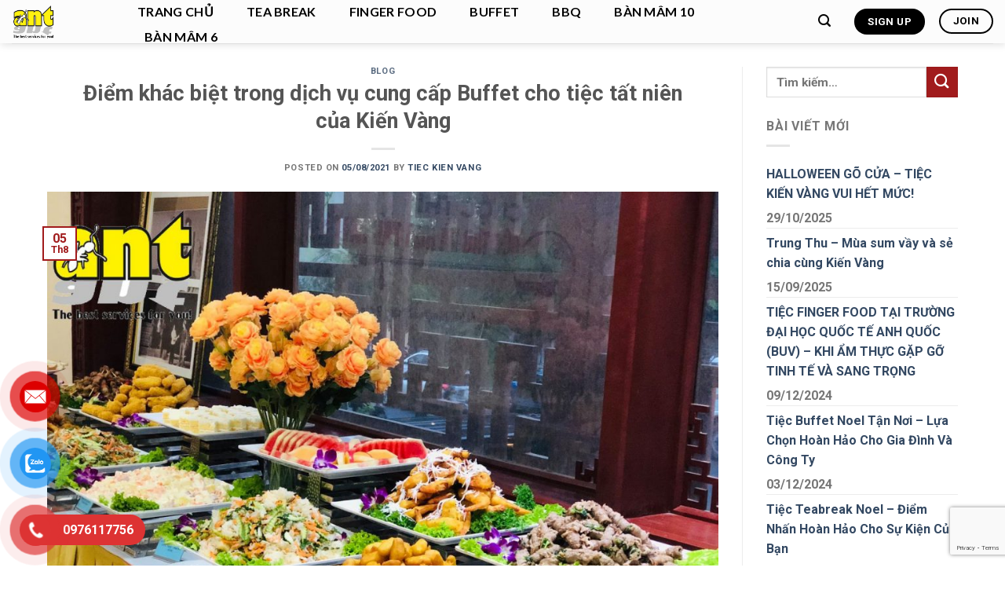

--- FILE ---
content_type: text/html; charset=UTF-8
request_url: https://tieckienvang.vn/2021/08/05/diem-khac-biet-trong-dich-vu-cung-cap-buffet-cho-tiec-tat-nien-cua-kien-vang/
body_size: 28605
content:
<!DOCTYPE html>
<!--[if IE 9 ]> <html lang="vi" class="ie9 loading-site no-js"> <![endif]-->
<!--[if IE 8 ]> <html lang="vi" class="ie8 loading-site no-js"> <![endif]-->
<!--[if (gte IE 9)|!(IE)]><!--><html lang="vi" class="loading-site no-js"> <!--<![endif]-->
<head>
	<meta charset="UTF-8" />
	<link rel="profile" href="https://gmpg.org/xfn/11" />
	<link rel="pingback" href="https://tieckienvang.vn/xmlrpc.php" />

	<script>(function(html){html.className = html.className.replace(/\bno-js\b/,'js')})(document.documentElement);</script>
<title>Điểm khác biệt trong dịch vụ cung cấp Buffet cho tiệc tất niên của Kiến Vàng</title>
<meta name='robots' content='max-image-preview:large' />

<!-- Google Tag Manager for WordPress by gtm4wp.com -->
<script data-cfasync="false" data-pagespeed-no-defer>
	var gtm4wp_datalayer_name = "dataLayer";
	var dataLayer = dataLayer || [];
</script>
<!-- End Google Tag Manager for WordPress by gtm4wp.com --><meta name="viewport" content="width=device-width, initial-scale=1, maximum-scale=1" /><link rel='dns-prefetch' href='//use.fontawesome.com' />
<link rel='dns-prefetch' href='//fonts.googleapis.com' />
<link rel="alternate" type="application/rss+xml" title="Dòng thông tin  &raquo;" href="https://tieckienvang.vn/feed/" />
<link rel="alternate" type="application/rss+xml" title=" &raquo; Dòng bình luận" href="https://tieckienvang.vn/comments/feed/" />
<link rel="alternate" type="application/rss+xml" title=" &raquo; Điểm khác biệt trong dịch vụ cung cấp Buffet cho tiệc tất niên của Kiến Vàng Dòng bình luận" href="https://tieckienvang.vn/2021/08/05/diem-khac-biet-trong-dich-vu-cung-cap-buffet-cho-tiec-tat-nien-cua-kien-vang/feed/" />
<link rel="alternate" title="oNhúng (JSON)" type="application/json+oembed" href="https://tieckienvang.vn/wp-json/oembed/1.0/embed?url=https%3A%2F%2Ftieckienvang.vn%2F2021%2F08%2F05%2Fdiem-khac-biet-trong-dich-vu-cung-cap-buffet-cho-tiec-tat-nien-cua-kien-vang%2F" />
<link rel="alternate" title="oNhúng (XML)" type="text/xml+oembed" href="https://tieckienvang.vn/wp-json/oembed/1.0/embed?url=https%3A%2F%2Ftieckienvang.vn%2F2021%2F08%2F05%2Fdiem-khac-biet-trong-dich-vu-cung-cap-buffet-cho-tiec-tat-nien-cua-kien-vang%2F&#038;format=xml" />
<style id='wp-img-auto-sizes-contain-inline-css' type='text/css'>
img:is([sizes=auto i],[sizes^="auto," i]){contain-intrinsic-size:3000px 1500px}
/*# sourceURL=wp-img-auto-sizes-contain-inline-css */
</style>
<style id='wp-emoji-styles-inline-css' type='text/css'>

	img.wp-smiley, img.emoji {
		display: inline !important;
		border: none !important;
		box-shadow: none !important;
		height: 1em !important;
		width: 1em !important;
		margin: 0 0.07em !important;
		vertical-align: -0.1em !important;
		background: none !important;
		padding: 0 !important;
	}
/*# sourceURL=wp-emoji-styles-inline-css */
</style>
<link rel='stylesheet' id='wp-block-library-css' href='https://tieckienvang.vn/wp-includes/css/dist/block-library/style.min.css?ver=6.9' type='text/css' media='all' />
<link rel='stylesheet' id='wc-blocks-style-css' href='https://tieckienvang.vn/wp-content/plugins/woocommerce/assets/client/blocks/wc-blocks.css?ver=wc-10.2.3' type='text/css' media='all' />
<style id='global-styles-inline-css' type='text/css'>
:root{--wp--preset--aspect-ratio--square: 1;--wp--preset--aspect-ratio--4-3: 4/3;--wp--preset--aspect-ratio--3-4: 3/4;--wp--preset--aspect-ratio--3-2: 3/2;--wp--preset--aspect-ratio--2-3: 2/3;--wp--preset--aspect-ratio--16-9: 16/9;--wp--preset--aspect-ratio--9-16: 9/16;--wp--preset--color--black: #000000;--wp--preset--color--cyan-bluish-gray: #abb8c3;--wp--preset--color--white: #ffffff;--wp--preset--color--pale-pink: #f78da7;--wp--preset--color--vivid-red: #cf2e2e;--wp--preset--color--luminous-vivid-orange: #ff6900;--wp--preset--color--luminous-vivid-amber: #fcb900;--wp--preset--color--light-green-cyan: #7bdcb5;--wp--preset--color--vivid-green-cyan: #00d084;--wp--preset--color--pale-cyan-blue: #8ed1fc;--wp--preset--color--vivid-cyan-blue: #0693e3;--wp--preset--color--vivid-purple: #9b51e0;--wp--preset--gradient--vivid-cyan-blue-to-vivid-purple: linear-gradient(135deg,rgb(6,147,227) 0%,rgb(155,81,224) 100%);--wp--preset--gradient--light-green-cyan-to-vivid-green-cyan: linear-gradient(135deg,rgb(122,220,180) 0%,rgb(0,208,130) 100%);--wp--preset--gradient--luminous-vivid-amber-to-luminous-vivid-orange: linear-gradient(135deg,rgb(252,185,0) 0%,rgb(255,105,0) 100%);--wp--preset--gradient--luminous-vivid-orange-to-vivid-red: linear-gradient(135deg,rgb(255,105,0) 0%,rgb(207,46,46) 100%);--wp--preset--gradient--very-light-gray-to-cyan-bluish-gray: linear-gradient(135deg,rgb(238,238,238) 0%,rgb(169,184,195) 100%);--wp--preset--gradient--cool-to-warm-spectrum: linear-gradient(135deg,rgb(74,234,220) 0%,rgb(151,120,209) 20%,rgb(207,42,186) 40%,rgb(238,44,130) 60%,rgb(251,105,98) 80%,rgb(254,248,76) 100%);--wp--preset--gradient--blush-light-purple: linear-gradient(135deg,rgb(255,206,236) 0%,rgb(152,150,240) 100%);--wp--preset--gradient--blush-bordeaux: linear-gradient(135deg,rgb(254,205,165) 0%,rgb(254,45,45) 50%,rgb(107,0,62) 100%);--wp--preset--gradient--luminous-dusk: linear-gradient(135deg,rgb(255,203,112) 0%,rgb(199,81,192) 50%,rgb(65,88,208) 100%);--wp--preset--gradient--pale-ocean: linear-gradient(135deg,rgb(255,245,203) 0%,rgb(182,227,212) 50%,rgb(51,167,181) 100%);--wp--preset--gradient--electric-grass: linear-gradient(135deg,rgb(202,248,128) 0%,rgb(113,206,126) 100%);--wp--preset--gradient--midnight: linear-gradient(135deg,rgb(2,3,129) 0%,rgb(40,116,252) 100%);--wp--preset--font-size--small: 13px;--wp--preset--font-size--medium: 20px;--wp--preset--font-size--large: 36px;--wp--preset--font-size--x-large: 42px;--wp--preset--spacing--20: 0.44rem;--wp--preset--spacing--30: 0.67rem;--wp--preset--spacing--40: 1rem;--wp--preset--spacing--50: 1.5rem;--wp--preset--spacing--60: 2.25rem;--wp--preset--spacing--70: 3.38rem;--wp--preset--spacing--80: 5.06rem;--wp--preset--shadow--natural: 6px 6px 9px rgba(0, 0, 0, 0.2);--wp--preset--shadow--deep: 12px 12px 50px rgba(0, 0, 0, 0.4);--wp--preset--shadow--sharp: 6px 6px 0px rgba(0, 0, 0, 0.2);--wp--preset--shadow--outlined: 6px 6px 0px -3px rgb(255, 255, 255), 6px 6px rgb(0, 0, 0);--wp--preset--shadow--crisp: 6px 6px 0px rgb(0, 0, 0);}:where(.is-layout-flex){gap: 0.5em;}:where(.is-layout-grid){gap: 0.5em;}body .is-layout-flex{display: flex;}.is-layout-flex{flex-wrap: wrap;align-items: center;}.is-layout-flex > :is(*, div){margin: 0;}body .is-layout-grid{display: grid;}.is-layout-grid > :is(*, div){margin: 0;}:where(.wp-block-columns.is-layout-flex){gap: 2em;}:where(.wp-block-columns.is-layout-grid){gap: 2em;}:where(.wp-block-post-template.is-layout-flex){gap: 1.25em;}:where(.wp-block-post-template.is-layout-grid){gap: 1.25em;}.has-black-color{color: var(--wp--preset--color--black) !important;}.has-cyan-bluish-gray-color{color: var(--wp--preset--color--cyan-bluish-gray) !important;}.has-white-color{color: var(--wp--preset--color--white) !important;}.has-pale-pink-color{color: var(--wp--preset--color--pale-pink) !important;}.has-vivid-red-color{color: var(--wp--preset--color--vivid-red) !important;}.has-luminous-vivid-orange-color{color: var(--wp--preset--color--luminous-vivid-orange) !important;}.has-luminous-vivid-amber-color{color: var(--wp--preset--color--luminous-vivid-amber) !important;}.has-light-green-cyan-color{color: var(--wp--preset--color--light-green-cyan) !important;}.has-vivid-green-cyan-color{color: var(--wp--preset--color--vivid-green-cyan) !important;}.has-pale-cyan-blue-color{color: var(--wp--preset--color--pale-cyan-blue) !important;}.has-vivid-cyan-blue-color{color: var(--wp--preset--color--vivid-cyan-blue) !important;}.has-vivid-purple-color{color: var(--wp--preset--color--vivid-purple) !important;}.has-black-background-color{background-color: var(--wp--preset--color--black) !important;}.has-cyan-bluish-gray-background-color{background-color: var(--wp--preset--color--cyan-bluish-gray) !important;}.has-white-background-color{background-color: var(--wp--preset--color--white) !important;}.has-pale-pink-background-color{background-color: var(--wp--preset--color--pale-pink) !important;}.has-vivid-red-background-color{background-color: var(--wp--preset--color--vivid-red) !important;}.has-luminous-vivid-orange-background-color{background-color: var(--wp--preset--color--luminous-vivid-orange) !important;}.has-luminous-vivid-amber-background-color{background-color: var(--wp--preset--color--luminous-vivid-amber) !important;}.has-light-green-cyan-background-color{background-color: var(--wp--preset--color--light-green-cyan) !important;}.has-vivid-green-cyan-background-color{background-color: var(--wp--preset--color--vivid-green-cyan) !important;}.has-pale-cyan-blue-background-color{background-color: var(--wp--preset--color--pale-cyan-blue) !important;}.has-vivid-cyan-blue-background-color{background-color: var(--wp--preset--color--vivid-cyan-blue) !important;}.has-vivid-purple-background-color{background-color: var(--wp--preset--color--vivid-purple) !important;}.has-black-border-color{border-color: var(--wp--preset--color--black) !important;}.has-cyan-bluish-gray-border-color{border-color: var(--wp--preset--color--cyan-bluish-gray) !important;}.has-white-border-color{border-color: var(--wp--preset--color--white) !important;}.has-pale-pink-border-color{border-color: var(--wp--preset--color--pale-pink) !important;}.has-vivid-red-border-color{border-color: var(--wp--preset--color--vivid-red) !important;}.has-luminous-vivid-orange-border-color{border-color: var(--wp--preset--color--luminous-vivid-orange) !important;}.has-luminous-vivid-amber-border-color{border-color: var(--wp--preset--color--luminous-vivid-amber) !important;}.has-light-green-cyan-border-color{border-color: var(--wp--preset--color--light-green-cyan) !important;}.has-vivid-green-cyan-border-color{border-color: var(--wp--preset--color--vivid-green-cyan) !important;}.has-pale-cyan-blue-border-color{border-color: var(--wp--preset--color--pale-cyan-blue) !important;}.has-vivid-cyan-blue-border-color{border-color: var(--wp--preset--color--vivid-cyan-blue) !important;}.has-vivid-purple-border-color{border-color: var(--wp--preset--color--vivid-purple) !important;}.has-vivid-cyan-blue-to-vivid-purple-gradient-background{background: var(--wp--preset--gradient--vivid-cyan-blue-to-vivid-purple) !important;}.has-light-green-cyan-to-vivid-green-cyan-gradient-background{background: var(--wp--preset--gradient--light-green-cyan-to-vivid-green-cyan) !important;}.has-luminous-vivid-amber-to-luminous-vivid-orange-gradient-background{background: var(--wp--preset--gradient--luminous-vivid-amber-to-luminous-vivid-orange) !important;}.has-luminous-vivid-orange-to-vivid-red-gradient-background{background: var(--wp--preset--gradient--luminous-vivid-orange-to-vivid-red) !important;}.has-very-light-gray-to-cyan-bluish-gray-gradient-background{background: var(--wp--preset--gradient--very-light-gray-to-cyan-bluish-gray) !important;}.has-cool-to-warm-spectrum-gradient-background{background: var(--wp--preset--gradient--cool-to-warm-spectrum) !important;}.has-blush-light-purple-gradient-background{background: var(--wp--preset--gradient--blush-light-purple) !important;}.has-blush-bordeaux-gradient-background{background: var(--wp--preset--gradient--blush-bordeaux) !important;}.has-luminous-dusk-gradient-background{background: var(--wp--preset--gradient--luminous-dusk) !important;}.has-pale-ocean-gradient-background{background: var(--wp--preset--gradient--pale-ocean) !important;}.has-electric-grass-gradient-background{background: var(--wp--preset--gradient--electric-grass) !important;}.has-midnight-gradient-background{background: var(--wp--preset--gradient--midnight) !important;}.has-small-font-size{font-size: var(--wp--preset--font-size--small) !important;}.has-medium-font-size{font-size: var(--wp--preset--font-size--medium) !important;}.has-large-font-size{font-size: var(--wp--preset--font-size--large) !important;}.has-x-large-font-size{font-size: var(--wp--preset--font-size--x-large) !important;}
/*# sourceURL=global-styles-inline-css */
</style>

<style id='classic-theme-styles-inline-css' type='text/css'>
/*! This file is auto-generated */
.wp-block-button__link{color:#fff;background-color:#32373c;border-radius:9999px;box-shadow:none;text-decoration:none;padding:calc(.667em + 2px) calc(1.333em + 2px);font-size:1.125em}.wp-block-file__button{background:#32373c;color:#fff;text-decoration:none}
/*# sourceURL=/wp-includes/css/classic-themes.min.css */
</style>
<style id='font-awesome-svg-styles-default-inline-css' type='text/css'>
.svg-inline--fa {
  display: inline-block;
  height: 1em;
  overflow: visible;
  vertical-align: -.125em;
}
/*# sourceURL=font-awesome-svg-styles-default-inline-css */
</style>
<link rel='stylesheet' id='font-awesome-svg-styles-css' href='https://tieckienvang.vn/wp-content/uploads/font-awesome/v5.15.1/css/svg-with-js.css' type='text/css' media='all' />
<style id='font-awesome-svg-styles-inline-css' type='text/css'>
   .wp-block-font-awesome-icon svg::before,
   .wp-rich-text-font-awesome-icon svg::before {content: unset;}
/*# sourceURL=font-awesome-svg-styles-inline-css */
</style>
<link rel='stylesheet' id='toc-screen-css' href='https://tieckienvang.vn/wp-content/plugins/table-of-contents-plus/screen.min.css?ver=2411.1' type='text/css' media='all' />
<style id='woocommerce-inline-inline-css' type='text/css'>
.woocommerce form .form-row .required { visibility: visible; }
/*# sourceURL=woocommerce-inline-inline-css */
</style>
<link rel='stylesheet' id='pzf-style-css' href='https://tieckienvang.vn/wp-content/plugins/button-contact-vr/legacy/css/style.css?ver=1' type='text/css' media='all' />
<link rel='stylesheet' id='brands-styles-css' href='https://tieckienvang.vn/wp-content/plugins/woocommerce/assets/css/brands.css?ver=10.2.3' type='text/css' media='all' />
<link rel='stylesheet' id='flatsome-icons-css' href='https://tieckienvang.vn/wp-content/themes/flatsome/assets/css/fl-icons.css?ver=3.12' type='text/css' media='all' />
<link rel='stylesheet' id='font-awesome-official-css' href='https://use.fontawesome.com/releases/v5.15.1/css/all.css' type='text/css' media='all' integrity="sha384-vp86vTRFVJgpjF9jiIGPEEqYqlDwgyBgEF109VFjmqGmIY/Y4HV4d3Gp2irVfcrp" crossorigin="anonymous" />
<link rel='stylesheet' id='flatsome-main-css' href='https://tieckienvang.vn/wp-content/themes/flatsome/assets/css/flatsome.css?ver=3.13.2' type='text/css' media='all' />
<link rel='stylesheet' id='flatsome-shop-css' href='https://tieckienvang.vn/wp-content/themes/flatsome/assets/css/flatsome-shop.css?ver=3.13.2' type='text/css' media='all' />
<link rel='stylesheet' id='flatsome-style-css' href='https://tieckienvang.vn/wp-content/themes/flatsome/style.css?ver=3.13.2' type='text/css' media='all' />
<link rel='stylesheet' id='flatsome-googlefonts-css' href='//fonts.googleapis.com/css?family=Roboto%3Aregular%2C700%2C700%7CLato%3Aregular%2C700%7CDancing+Script%3Aregular%2C400&#038;display=swap&#038;ver=3.9' type='text/css' media='all' />
<link rel='stylesheet' id='font-awesome-official-v4shim-css' href='https://use.fontawesome.com/releases/v5.15.1/css/v4-shims.css' type='text/css' media='all' integrity="sha384-WCuYjm/u5NsK4s/NfnJeHuMj6zzN2HFyjhBu/SnZJj7eZ6+ds4zqIM3wYgL59Clf" crossorigin="anonymous" />
<style id='font-awesome-official-v4shim-inline-css' type='text/css'>
@font-face {
font-family: "FontAwesome";
font-display: block;
src: url("https://use.fontawesome.com/releases/v5.15.1/webfonts/fa-brands-400.eot"),
		url("https://use.fontawesome.com/releases/v5.15.1/webfonts/fa-brands-400.eot?#iefix") format("embedded-opentype"),
		url("https://use.fontawesome.com/releases/v5.15.1/webfonts/fa-brands-400.woff2") format("woff2"),
		url("https://use.fontawesome.com/releases/v5.15.1/webfonts/fa-brands-400.woff") format("woff"),
		url("https://use.fontawesome.com/releases/v5.15.1/webfonts/fa-brands-400.ttf") format("truetype"),
		url("https://use.fontawesome.com/releases/v5.15.1/webfonts/fa-brands-400.svg#fontawesome") format("svg");
}

@font-face {
font-family: "FontAwesome";
font-display: block;
src: url("https://use.fontawesome.com/releases/v5.15.1/webfonts/fa-solid-900.eot"),
		url("https://use.fontawesome.com/releases/v5.15.1/webfonts/fa-solid-900.eot?#iefix") format("embedded-opentype"),
		url("https://use.fontawesome.com/releases/v5.15.1/webfonts/fa-solid-900.woff2") format("woff2"),
		url("https://use.fontawesome.com/releases/v5.15.1/webfonts/fa-solid-900.woff") format("woff"),
		url("https://use.fontawesome.com/releases/v5.15.1/webfonts/fa-solid-900.ttf") format("truetype"),
		url("https://use.fontawesome.com/releases/v5.15.1/webfonts/fa-solid-900.svg#fontawesome") format("svg");
}

@font-face {
font-family: "FontAwesome";
font-display: block;
src: url("https://use.fontawesome.com/releases/v5.15.1/webfonts/fa-regular-400.eot"),
		url("https://use.fontawesome.com/releases/v5.15.1/webfonts/fa-regular-400.eot?#iefix") format("embedded-opentype"),
		url("https://use.fontawesome.com/releases/v5.15.1/webfonts/fa-regular-400.woff2") format("woff2"),
		url("https://use.fontawesome.com/releases/v5.15.1/webfonts/fa-regular-400.woff") format("woff"),
		url("https://use.fontawesome.com/releases/v5.15.1/webfonts/fa-regular-400.ttf") format("truetype"),
		url("https://use.fontawesome.com/releases/v5.15.1/webfonts/fa-regular-400.svg#fontawesome") format("svg");
unicode-range: U+F004-F005,U+F007,U+F017,U+F022,U+F024,U+F02E,U+F03E,U+F044,U+F057-F059,U+F06E,U+F070,U+F075,U+F07B-F07C,U+F080,U+F086,U+F089,U+F094,U+F09D,U+F0A0,U+F0A4-F0A7,U+F0C5,U+F0C7-F0C8,U+F0E0,U+F0EB,U+F0F3,U+F0F8,U+F0FE,U+F111,U+F118-F11A,U+F11C,U+F133,U+F144,U+F146,U+F14A,U+F14D-F14E,U+F150-F152,U+F15B-F15C,U+F164-F165,U+F185-F186,U+F191-F192,U+F1AD,U+F1C1-F1C9,U+F1CD,U+F1D8,U+F1E3,U+F1EA,U+F1F6,U+F1F9,U+F20A,U+F247-F249,U+F24D,U+F254-F25B,U+F25D,U+F267,U+F271-F274,U+F279,U+F28B,U+F28D,U+F2B5-F2B6,U+F2B9,U+F2BB,U+F2BD,U+F2C1-F2C2,U+F2D0,U+F2D2,U+F2DC,U+F2ED,U+F328,U+F358-F35B,U+F3A5,U+F3D1,U+F410,U+F4AD;
}
/*# sourceURL=font-awesome-official-v4shim-inline-css */
</style>
<script type="text/javascript" src="https://tieckienvang.vn/wp-includes/js/jquery/jquery.min.js?ver=3.7.1" id="jquery-core-js"></script>
<script type="text/javascript" src="https://tieckienvang.vn/wp-includes/js/jquery/jquery-migrate.min.js?ver=3.4.1" id="jquery-migrate-js"></script>
<script type="text/javascript" src="https://tieckienvang.vn/wp-content/plugins/woocommerce/assets/js/jquery-blockui/jquery.blockUI.min.js?ver=2.7.0-wc.10.2.3" id="jquery-blockui-js" defer="defer" data-wp-strategy="defer"></script>
<script type="text/javascript" id="wc-add-to-cart-js-extra">
/* <![CDATA[ */
var wc_add_to_cart_params = {"ajax_url":"/wp-admin/admin-ajax.php","wc_ajax_url":"/?wc-ajax=%%endpoint%%","i18n_view_cart":"Xem gi\u1ecf h\u00e0ng","cart_url":"https://tieckienvang.vn/gio-hang/","is_cart":"","cart_redirect_after_add":"no"};
//# sourceURL=wc-add-to-cart-js-extra
/* ]]> */
</script>
<script type="text/javascript" src="https://tieckienvang.vn/wp-content/plugins/woocommerce/assets/js/frontend/add-to-cart.min.js?ver=10.2.3" id="wc-add-to-cart-js" defer="defer" data-wp-strategy="defer"></script>
<script type="text/javascript" src="https://tieckienvang.vn/wp-content/plugins/woocommerce/assets/js/js-cookie/js.cookie.min.js?ver=2.1.4-wc.10.2.3" id="js-cookie-js" defer="defer" data-wp-strategy="defer"></script>
<script type="text/javascript" id="woocommerce-js-extra">
/* <![CDATA[ */
var woocommerce_params = {"ajax_url":"/wp-admin/admin-ajax.php","wc_ajax_url":"/?wc-ajax=%%endpoint%%","i18n_password_show":"Hi\u1ec3n th\u1ecb m\u1eadt kh\u1ea9u","i18n_password_hide":"\u1ea8n m\u1eadt kh\u1ea9u"};
//# sourceURL=woocommerce-js-extra
/* ]]> */
</script>
<script type="text/javascript" src="https://tieckienvang.vn/wp-content/plugins/woocommerce/assets/js/frontend/woocommerce.min.js?ver=10.2.3" id="woocommerce-js" defer="defer" data-wp-strategy="defer"></script>
<link rel="https://api.w.org/" href="https://tieckienvang.vn/wp-json/" /><link rel="alternate" title="JSON" type="application/json" href="https://tieckienvang.vn/wp-json/wp/v2/posts/6389" /><link rel="EditURI" type="application/rsd+xml" title="RSD" href="https://tieckienvang.vn/xmlrpc.php?rsd" />
<meta name="generator" content="WordPress 6.9" />
<meta name="generator" content="WooCommerce 10.2.3" />
<link rel="canonical" href="https://tieckienvang.vn/2021/08/05/diem-khac-biet-trong-dich-vu-cung-cap-buffet-cho-tiec-tat-nien-cua-kien-vang/" />
<link rel='shortlink' href='https://tieckienvang.vn/?p=6389' />

<!-- Google Tag Manager for WordPress by gtm4wp.com -->
<!-- GTM Container placement set to footer -->
<script data-cfasync="false" data-pagespeed-no-defer>
	var dataLayer_content = {"pagePostType":"post","pagePostType2":"single-post","pageCategory":["blog"],"pageAttributes":["tiec-buffet","tiec-cuoi-nam"],"pagePostAuthor":"tiec kien vang"};
	dataLayer.push( dataLayer_content );
</script>
<script data-cfasync="false" data-pagespeed-no-defer>
(function(w,d,s,l,i){w[l]=w[l]||[];w[l].push({'gtm.start':
new Date().getTime(),event:'gtm.js'});var f=d.getElementsByTagName(s)[0],
j=d.createElement(s),dl=l!='dataLayer'?'&l='+l:'';j.async=true;j.src=
'//www.googletagmanager.com/gtm.js?id='+i+dl;f.parentNode.insertBefore(j,f);
})(window,document,'script','dataLayer','GTM-KQNHPZ5');
</script>
<!-- End Google Tag Manager for WordPress by gtm4wp.com --><style>.bg{opacity: 0; transition: opacity 1s; -webkit-transition: opacity 1s;} .bg-loaded{opacity: 1;}</style><!--[if IE]><link rel="stylesheet" type="text/css" href="https://tieckienvang.vn/wp-content/themes/flatsome/assets/css/ie-fallback.css"><script src="//cdnjs.cloudflare.com/ajax/libs/html5shiv/3.6.1/html5shiv.js"></script><script>var head = document.getElementsByTagName('head')[0],style = document.createElement('style');style.type = 'text/css';style.styleSheet.cssText = ':before,:after{content:none !important';head.appendChild(style);setTimeout(function(){head.removeChild(style);}, 0);</script><script src="https://tieckienvang.vn/wp-content/themes/flatsome/assets/libs/ie-flexibility.js"></script><![endif]-->	<noscript><style>.woocommerce-product-gallery{ opacity: 1 !important; }</style></noscript>
	<link rel="icon" href="https://tieckienvang.vn/wp-content/uploads/2020/12/cropped-logo-kienvang-32x32.png" sizes="32x32" />
<link rel="icon" href="https://tieckienvang.vn/wp-content/uploads/2020/12/cropped-logo-kienvang-192x192.png" sizes="192x192" />
<link rel="apple-touch-icon" href="https://tieckienvang.vn/wp-content/uploads/2020/12/cropped-logo-kienvang-180x180.png" />
<meta name="msapplication-TileImage" content="https://tieckienvang.vn/wp-content/uploads/2020/12/cropped-logo-kienvang-270x270.png" />
<style id="custom-css" type="text/css">:root {--primary-color: #a11b1c;}.full-width .ubermenu-nav, .container, .row{max-width: 1190px}.row.row-collapse{max-width: 1160px}.row.row-small{max-width: 1182.5px}.row.row-large{max-width: 1220px}.header-main{height: 55px}#logo img{max-height: 55px}#logo{width:118px;}.header-bottom{min-height: 55px}.header-top{min-height: 20px}.transparent .header-main{height: 228px}.transparent #logo img{max-height: 228px}.has-transparent + .page-title:first-of-type,.has-transparent + #main > .page-title,.has-transparent + #main > div > .page-title,.has-transparent + #main .page-header-wrapper:first-of-type .page-title{padding-top: 228px;}.transparent .header-wrapper{background-color: #000000!important;}.transparent .top-divider{display: none;}.header.show-on-scroll,.stuck .header-main{height:58px!important}.stuck #logo img{max-height: 58px!important}.search-form{ width: 18%;}.header-bg-color, .header-wrapper {background-color: #fcfcfc}.header-bottom {background-color: #f1f1f1}.top-bar-nav > li > a{line-height: 15px }.header-main .nav > li > a{line-height: 32px }.header-wrapper:not(.stuck) .header-main .header-nav{margin-top: -1px }.stuck .header-main .nav > li > a{line-height: 25px }@media (max-width: 549px) {.header-main{height: 45px}#logo img{max-height: 45px}}.main-menu-overlay{background-color: #ffffff}.nav-dropdown{font-size:91%}/* Color */.accordion-title.active, .has-icon-bg .icon .icon-inner,.logo a, .primary.is-underline, .primary.is-link, .badge-outline .badge-inner, .nav-outline > li.active> a,.nav-outline >li.active > a, .cart-icon strong,[data-color='primary'], .is-outline.primary{color: #a11b1c;}/* Color !important */[data-text-color="primary"]{color: #a11b1c!important;}/* Background Color */[data-text-bg="primary"]{background-color: #a11b1c;}/* Background */.scroll-to-bullets a,.featured-title, .label-new.menu-item > a:after, .nav-pagination > li > .current,.nav-pagination > li > span:hover,.nav-pagination > li > a:hover,.has-hover:hover .badge-outline .badge-inner,button[type="submit"], .button.wc-forward:not(.checkout):not(.checkout-button), .button.submit-button, .button.primary:not(.is-outline),.featured-table .title,.is-outline:hover, .has-icon:hover .icon-label,.nav-dropdown-bold .nav-column li > a:hover, .nav-dropdown.nav-dropdown-bold > li > a:hover, .nav-dropdown-bold.dark .nav-column li > a:hover, .nav-dropdown.nav-dropdown-bold.dark > li > a:hover, .is-outline:hover, .tagcloud a:hover,.grid-tools a, input[type='submit']:not(.is-form), .box-badge:hover .box-text, input.button.alt,.nav-box > li > a:hover,.nav-box > li.active > a,.nav-pills > li.active > a ,.current-dropdown .cart-icon strong, .cart-icon:hover strong, .nav-line-bottom > li > a:before, .nav-line-grow > li > a:before, .nav-line > li > a:before,.banner, .header-top, .slider-nav-circle .flickity-prev-next-button:hover svg, .slider-nav-circle .flickity-prev-next-button:hover .arrow, .primary.is-outline:hover, .button.primary:not(.is-outline), input[type='submit'].primary, input[type='submit'].primary, input[type='reset'].button, input[type='button'].primary, .badge-inner{background-color: #a11b1c;}/* Border */.nav-vertical.nav-tabs > li.active > a,.scroll-to-bullets a.active,.nav-pagination > li > .current,.nav-pagination > li > span:hover,.nav-pagination > li > a:hover,.has-hover:hover .badge-outline .badge-inner,.accordion-title.active,.featured-table,.is-outline:hover, .tagcloud a:hover,blockquote, .has-border, .cart-icon strong:after,.cart-icon strong,.blockUI:before, .processing:before,.loading-spin, .slider-nav-circle .flickity-prev-next-button:hover svg, .slider-nav-circle .flickity-prev-next-button:hover .arrow, .primary.is-outline:hover{border-color: #a11b1c}.nav-tabs > li.active > a{border-top-color: #a11b1c}.widget_shopping_cart_content .blockUI.blockOverlay:before { border-left-color: #a11b1c }.woocommerce-checkout-review-order .blockUI.blockOverlay:before { border-left-color: #a11b1c }/* Fill */.slider .flickity-prev-next-button:hover svg,.slider .flickity-prev-next-button:hover .arrow{fill: #a11b1c;}body{font-size: 100%;}@media screen and (max-width: 549px){body{font-size: 100%;}}body{font-family:"Roboto", sans-serif}body{font-weight: 700}.nav > li > a {font-family:"Lato", sans-serif;}.mobile-sidebar-levels-2 .nav > li > ul > li > a {font-family:"Lato", sans-serif;}.nav > li > a {font-weight: 700;}.mobile-sidebar-levels-2 .nav > li > ul > li > a {font-weight: 700;}h1,h2,h3,h4,h5,h6,.heading-font, .off-canvas-center .nav-sidebar.nav-vertical > li > a{font-family: "Roboto", sans-serif;}h1,h2,h3,h4,h5,h6,.heading-font,.banner h1,.banner h2{font-weight: 700;}.alt-font{font-family: "Dancing Script", sans-serif;}.alt-font{font-weight: 400!important;}.header:not(.transparent) .top-bar-nav > li > a {color: #dd9933;}.header:not(.transparent) .header-nav-main.nav > li > a {color: #000000;}.header:not(.transparent) .header-nav-main.nav > li > a:hover,.header:not(.transparent) .header-nav-main.nav > li.active > a,.header:not(.transparent) .header-nav-main.nav > li.current > a,.header:not(.transparent) .header-nav-main.nav > li > a.active,.header:not(.transparent) .header-nav-main.nav > li > a.current{color: #000000;}.header-nav-main.nav-line-bottom > li > a:before,.header-nav-main.nav-line-grow > li > a:before,.header-nav-main.nav-line > li > a:before,.header-nav-main.nav-box > li > a:hover,.header-nav-main.nav-box > li.active > a,.header-nav-main.nav-pills > li > a:hover,.header-nav-main.nav-pills > li.active > a{color:#FFF!important;background-color: #000000;}@media screen and (min-width: 550px){.products .box-vertical .box-image{min-width: 300px!important;width: 300px!important;}}.header-main .social-icons,.header-main .cart-icon strong,.header-main .menu-title,.header-main .header-button > .button.is-outline,.header-main .nav > li > a > i:not(.icon-angle-down){color: #000000!important;}.header-main .header-button > .button.is-outline,.header-main .cart-icon strong:after,.header-main .cart-icon strong{border-color: #000000!important;}.header-main .header-button > .button:not(.is-outline){background-color: #000000!important;}.header-main .current-dropdown .cart-icon strong,.header-main .header-button > .button:hover,.header-main .header-button > .button:hover i,.header-main .header-button > .button:hover span{color:#FFF!important;}.header-main .menu-title:hover,.header-main .social-icons a:hover,.header-main .header-button > .button.is-outline:hover,.header-main .nav > li > a:hover > i:not(.icon-angle-down){color: #000000!important;}.header-main .current-dropdown .cart-icon strong,.header-main .header-button > .button:hover{background-color: #000000!important;}.header-main .current-dropdown .cart-icon strong:after,.header-main .current-dropdown .cart-icon strong,.header-main .header-button > .button:hover{border-color: #000000!important;}.absolute-footer, html{background-color: #ffffff}/* Custom CSS */.custom-box{border: 1px solid #A11B1C;}.numer-statings h3 {color: #b02b2c;font-size: 38px;font-weight: 200;margin-bottom: 0px;}.numer-statings {color: #b02b2c;}.footer-item h3{font-size: 1.1em;color:white;padding-bottom:15px;border-bottom:solid 2px #ababab;position:relative;margin-bottom:20px;}.footer-item h3::before {content:'';width:110px;height:2px;background-color:#E8850D;position:absolute;bottom:-2px;left:0;}.footer-item ul li p{font-size:14px;font-weight:300;color:white;}.footer-item ul li a {color:white;text-decoration:none;}.footer-item ul li img{float:left;width:15px;height:15px;margin-top:3px;margin-right:5px;}.slide-mains .flickity-page-dots .dot {background:rgba(0,0,0,0.7);opacity:1;width:15px;height:15px;border:0px;margin:1px;}.see-more {background-color:#FFC601;padding:10px;border-radius:5px;color:white !important;font-size:14px;}.tittle-main--all {color:#4f2f15;}.numer-statings{color:#b02b2c;}.numer-statings h3{color:#b02b2c;font-size:38px;font-weight:200;margin-bottom:0px;}.content-intros b{color:red;}.nav-column li>a, .nav-dropdown>li>a {padding:10px 10px;}.nav-dropdown {padding:5px 0px;}.content-menu-buffet .nav .tab a {text-align:center;padding-top:100px;padding-left:20px;padding-right:20px;position:relative;z-index:999;}.content-menu-buffet ul li a::before {margin-left:auto;margin-right:auto;content:'';opacity:1 !important;position:absolute;top:0;left:0;right:0;z-index:0;width:100px;height:100px;display:flex !important;border-radius:100px;background-size:100% 100%;background-color: #ebebeb;background-blend-mode: luminosity;background-image:url(/wp-content/uploads/2020/12/target-icon-150x150-1.png) ;}.content-menu-buffet .nav li::after {content:'';display:flex;margin-left:auto;margin-right:auto; width: 0;height: 0; border-left: 10px solid transparent;border-right: 10px solid transparent;border-bottom: 10px solid #FDE9D9;opacity:0;}.content-menu-buffet ul .activea::before {background-blend-mode:unset !important;}.content-menu-buffet ul.active::after {opacity:1 !important;}.content-menu-buffet .tab-panels {background-color:#FDE9D9;}.text-food h3{padding:5px 10px;background-color:red;color:white;border:solid 4px #FFC000;}.intros-sevice h5 {color:red;text-decoration:underline;}.form-contacts form{padding:0px 100px;}.form-contacts button{background-color:#FFC601;color:white;padding:0px 40px;border-radius:5px;display:flex;margin-left:auto;margin-right:auto;transition:all 0.3s;}.form-contacts button:hover {opacity:0.8;}.bonus2{top:50%;left:95%;position: fixed;bottom: 0;width: 100%;z-index: 9999999999;/* background: #3498db; */text-align: center;}.bonus2 .hotline2 a {background: url(https://tieckienvang.vn/wp-content/uploads/2020/11/phoneicon.png) no-repeat; margin-bottom:10px;height: 50px;background-position: center;background-size: cover;width: 50px;display: block; }.bonus2 .zalo2 a {background: url(https://tieckienvang.vn/wp-content/uploads/2020/11/z.png) no-repeat;background-position: center;background-size: cover;}.bonus2 .messenger2 a {background: url(https://tieckienvang.vn/wp-content/uploads/2020/11/messeger.png) no-repeat;background-position: center;background-size: cover;}@media (max-width: 768px){.bonus2{display:none;}}.hotline img {display: none;width: 200px;}.col.infodv.medium-6.small-12.large-6 {border-right: 2px solid gray;}li.tieuchuandv {padding: 20px;background: #F1F1F1;}p.titlesp a {color:#A11B1C;}.boderred .col-inner {border:1px solid #A11B1C;}.tittle-main--all {color: #A11B1C;}.stylefont{font-family:auto;}li.tab.has-icon.active a:before {background-color: transparent;}.content-menu-buffet ul .active::after {opacity: 1 !important;}.label-new.menu-item > a:after{content:"New";}.label-hot.menu-item > a:after{content:"Hot";}.label-sale.menu-item > a:after{content:"Sale";}.label-popular.menu-item > a:after{content:"Popular";}</style></head>

<body data-rsssl=1 class="wp-singular post-template-default single single-post postid-6389 single-format-standard wp-theme-flatsome theme-flatsome woocommerce-no-js full-width header-shadow lightbox nav-dropdown-has-shadow nav-dropdown-has-border mobile-submenu-slide mobile-submenu-slide-levels-1 mobile-submenu-toggle">


<a class="skip-link screen-reader-text" href="#main">Skip to content</a>

<div id="wrapper">

	
	<header id="header" class="header header-full-width has-sticky sticky-jump">
		<div class="header-wrapper">
			<div id="masthead" class="header-main ">
      <div class="header-inner flex-row container logo-left medium-logo-center" role="navigation">

          <!-- Logo -->
          <div id="logo" class="flex-col logo">
            <!-- Header logo -->
<a href="https://tieckienvang.vn/" title="" rel="home">
    <img width="118" height="55" src="https://tieckienvang.vn/wp-content/uploads/2020/12/logo-kienvang.png" class="header_logo header-logo" alt=""/><img  width="118" height="55" src="https://tieckienvang.vn/wp-content/uploads/2020/12/logo-kienvang.png" class="header-logo-dark" alt=""/></a>
<p class="logo-tagline"></p>          </div>

          <!-- Mobile Left Elements -->
          <div class="flex-col show-for-medium flex-left">
            <ul class="mobile-nav nav nav-left ">
              <li class="nav-icon has-icon">
  		<a href="#" data-open="#main-menu" data-pos="left" data-bg="main-menu-overlay" data-color="dark" class="is-small" aria-label="Menu" aria-controls="main-menu" aria-expanded="false">
		
		  <i class="icon-menu" ></i>
		  <span class="menu-title uppercase hide-for-small">Menu</span>		</a>
	</li>            </ul>
          </div>

          <!-- Left Elements -->
          <div class="flex-col hide-for-medium flex-left
            flex-grow">
            <ul class="header-nav header-nav-main nav nav-left  nav-box nav-size-large nav-spacing-medium nav-uppercase nav-prompts-overlay" >
              <li id="menu-item-81" class="menu-item menu-item-type-post_type menu-item-object-page menu-item-home menu-item-81 menu-item-design-default"><a href="https://tieckienvang.vn/" class="nav-top-link">Trang chủ</a></li>
<li id="menu-item-1997" class="menu-item menu-item-type-post_type menu-item-object-page menu-item-1997 menu-item-design-default"><a href="https://tieckienvang.vn/tiec-tra-tea-break/" class="nav-top-link">TEA BREAK</a></li>
<li id="menu-item-2000" class="menu-item menu-item-type-post_type menu-item-object-page menu-item-2000 menu-item-design-default"><a href="https://tieckienvang.vn/tiec-cocktail-finger-food/" class="nav-top-link">FINGER FOOD</a></li>
<li id="menu-item-2001" class="menu-item menu-item-type-post_type menu-item-object-page menu-item-2001 menu-item-design-default"><a href="https://tieckienvang.vn/tiec-buffet/" class="nav-top-link">BUFFET</a></li>
<li id="menu-item-2002" class="menu-item menu-item-type-post_type menu-item-object-page menu-item-2002 menu-item-design-default"><a href="https://tieckienvang.vn/tiec-bbq/" class="nav-top-link">BBQ</a></li>
<li id="menu-item-1999" class="menu-item menu-item-type-post_type menu-item-object-page menu-item-1999 menu-item-design-default"><a href="https://tieckienvang.vn/tiec-ngoi-ban-mam-10/" class="nav-top-link">BÀN MÂM 10</a></li>
<li id="menu-item-1998" class="menu-item menu-item-type-post_type menu-item-object-page menu-item-1998 menu-item-design-default"><a href="https://tieckienvang.vn/tiec-ngoi-ban-mam-6/" class="nav-top-link">BÀN MÂM 6</a></li>
            </ul>
          </div>

          <!-- Right Elements -->
          <div class="flex-col hide-for-medium flex-right">
            <ul class="header-nav header-nav-main nav nav-right  nav-box nav-size-large nav-spacing-medium nav-uppercase nav-prompts-overlay">
              <li class="header-search header-search-lightbox has-icon">
			<a href="#search-lightbox" aria-label="Tìm kiếm" data-open="#search-lightbox" data-focus="input.search-field"
		class="is-small">
		<i class="icon-search" style="font-size:16px;"></i></a>
			
	<div id="search-lightbox" class="mfp-hide dark text-center">
		<div class="searchform-wrapper ux-search-box relative is-large"><form role="search" method="get" class="searchform" action="https://tieckienvang.vn/">
	<div class="flex-row relative">
					<div class="flex-col search-form-categories">
				<select class="search_categories resize-select mb-0" name="product_cat"><option value="" selected='selected'>All</option></select>			</div>
						<div class="flex-col flex-grow">
			<label class="screen-reader-text" for="woocommerce-product-search-field-0">Tìm kiếm:</label>
			<input type="search" id="woocommerce-product-search-field-0" class="search-field mb-0" placeholder="Tìm kiếm&hellip;" value="" name="s" />
			<input type="hidden" name="post_type" value="product" />
					</div>
		<div class="flex-col">
			<button type="submit" value="Tìm kiếm" class="ux-search-submit submit-button secondary button icon mb-0" aria-label="Submit">
				<i class="icon-search" ></i>			</button>
		</div>
	</div>
	<div class="live-search-results text-left z-top"></div>
</form>
</div>	</div>
</li>
<li class="html header-button-1">
	<div class="header-button">
	<a href="#" class="button primary"  style="border-radius:99px;">
    <span>Sign Up</span>
  </a>
	</div>
</li>


<li class="html header-button-2">
	<div class="header-button">
	<a class="button plain is-outline"  style="border-radius:99px;">
    <span>Join</span>
  </a>
	</div>
</li>
            </ul>
          </div>

          <!-- Mobile Right Elements -->
          <div class="flex-col show-for-medium flex-right">
            <ul class="mobile-nav nav nav-right ">
              <li class="header-search header-search-lightbox has-icon">
			<a href="#search-lightbox" aria-label="Tìm kiếm" data-open="#search-lightbox" data-focus="input.search-field"
		class="is-small">
		<i class="icon-search" style="font-size:16px;"></i></a>
			
	<div id="search-lightbox" class="mfp-hide dark text-center">
		<div class="searchform-wrapper ux-search-box relative is-large"><form role="search" method="get" class="searchform" action="https://tieckienvang.vn/">
	<div class="flex-row relative">
					<div class="flex-col search-form-categories">
				<select class="search_categories resize-select mb-0" name="product_cat"><option value="" selected='selected'>All</option></select>			</div>
						<div class="flex-col flex-grow">
			<label class="screen-reader-text" for="woocommerce-product-search-field-1">Tìm kiếm:</label>
			<input type="search" id="woocommerce-product-search-field-1" class="search-field mb-0" placeholder="Tìm kiếm&hellip;" value="" name="s" />
			<input type="hidden" name="post_type" value="product" />
					</div>
		<div class="flex-col">
			<button type="submit" value="Tìm kiếm" class="ux-search-submit submit-button secondary button icon mb-0" aria-label="Submit">
				<i class="icon-search" ></i>			</button>
		</div>
	</div>
	<div class="live-search-results text-left z-top"></div>
</form>
</div>	</div>
</li>
            </ul>
          </div>

      </div>
     
            <div class="container"><div class="top-divider full-width"></div></div>
      </div>
<div class="header-bg-container fill"><div class="header-bg-image fill"></div><div class="header-bg-color fill"></div></div>		</div>
	</header>

	
	<main id="main" class="">

<div id="content" class="blog-wrapper blog-single page-wrapper">
	

<div class="row row-large row-divided ">

	<div class="large-9 col">
		


<article id="post-6389" class="post-6389 post type-post status-publish format-standard has-post-thumbnail hentry category-blog tag-tiec-buffet tag-tiec-cuoi-nam">
	<div class="article-inner ">
		<header class="entry-header">
	<div class="entry-header-text entry-header-text-top text-center">
		<h6 class="entry-category is-xsmall">
	<a href="https://tieckienvang.vn/category/blog/" rel="category tag">Blog</a></h6>

<h1 class="entry-title">Điểm khác biệt trong dịch vụ cung cấp Buffet cho tiệc tất niên của Kiến Vàng</h1>
<div class="entry-divider is-divider small"></div>

	<div class="entry-meta uppercase is-xsmall">
		<span class="posted-on">Posted on <a href="https://tieckienvang.vn/2021/08/05/diem-khac-biet-trong-dich-vu-cung-cap-buffet-cho-tiec-tat-nien-cua-kien-vang/" rel="bookmark"><time class="entry-date published updated" datetime="2021-08-05T09:28:34+00:00">05/08/2021</time></a></span><span class="byline"> by <span class="meta-author vcard"><a class="url fn n" href="https://tieckienvang.vn/author/quantriwebsite/">tiec kien vang</a></span></span>	</div>
	</div>
						<div class="entry-image relative">
				<a href="https://tieckienvang.vn/2021/08/05/diem-khac-biet-trong-dich-vu-cung-cap-buffet-cho-tiec-tat-nien-cua-kien-vang/">
    <img width="1020" height="765" src="https://tieckienvang.vn/wp-content/uploads/2021/08/tiec-buffet-tat-nien-1024x768.jpg" class="attachment-large size-large wp-post-image" alt="" decoding="async" fetchpriority="high" srcset="https://tieckienvang.vn/wp-content/uploads/2021/08/tiec-buffet-tat-nien-1024x768.jpg 1024w, https://tieckienvang.vn/wp-content/uploads/2021/08/tiec-buffet-tat-nien-600x450.jpg 600w, https://tieckienvang.vn/wp-content/uploads/2021/08/tiec-buffet-tat-nien-300x225.jpg 300w, https://tieckienvang.vn/wp-content/uploads/2021/08/tiec-buffet-tat-nien-768x576.jpg 768w, https://tieckienvang.vn/wp-content/uploads/2021/08/tiec-buffet-tat-nien-1536x1152.jpg 1536w, https://tieckienvang.vn/wp-content/uploads/2021/08/tiec-buffet-tat-nien.jpg 1600w" sizes="(max-width: 1020px) 100vw, 1020px" /></a>
				<div class="badge absolute top post-date badge-outline">
	<div class="badge-inner">
		<span class="post-date-day">05</span><br>
		<span class="post-date-month is-small">Th8</span>
	</div>
</div>			</div>
			</header>
		<div class="entry-content single-page">

	<p><span style="font-weight: 400;">Tiệc tất niên là buổi tiệc quan trọng mà các công ty, doanh nghiệp thường tổ chức vào dịp cuối năm nhằm mục đích gắn kết các thành viên trong công ty, đồng thời vinh danh những cá nhân, tập thể đã hoàn thành xuất sắc nhiệm vụ trong suốt một năm qua. Chính bởi tính chất quan trọng của sự kiện, các công ty, doanh nghiệp thường lựa chọn đơn vị cung cấp tiệc uy tín. </span></p>
<p><span style="font-weight: 400;">Kiến Vàng vinh dự công ty sự kiện chuyên nghiệp, đã cung cấp và phục vụ tiệc tất niên cho hàng ngàn doanh nghiệp lớn, nhỏ. Dưới đây là những điểm khác biệt trong dịch vụ cung cấp Buffet cho tiệc tất niên của Kiến Vàng đưa chúng tôi trở thành đơn vị sự kiện cung cấp dịch vụ tiệc hàng đầu Hà Nội.</span></p>
<p><img decoding="async" class="wp-image-430 aligncenter" src="https://tieckienvang.vn/wp-content/uploads/2020/12/8-3-300x225.jpg" alt="" width="827" height="620" srcset="https://tieckienvang.vn/wp-content/uploads/2020/12/8-3-300x225.jpg 300w, https://tieckienvang.vn/wp-content/uploads/2020/12/8-3-600x450.jpg 600w, https://tieckienvang.vn/wp-content/uploads/2020/12/8-3-768x576.jpg 768w, https://tieckienvang.vn/wp-content/uploads/2020/12/8-3.jpg 1024w" sizes="(max-width: 827px) 100vw, 827px" /></p>
<div id="toc_container" class="toc_light_blue no_bullets"><p class="toc_title">Mục lục:</p><ul class="toc_list"><li><a href="#Linh_hoat_trong_cach_to_chuc">Linh hoạt trong cách tổ chức</a></li><li><a href="#Doi_ngu_tu_van_va_setup_tiec_chuyen_nghiep">Đội ngũ tư vấn và setup tiệc chuyên nghiệp</a></li><li><a href="#Menu_da_dang_phong_phu_chuan_vi_nha_hang">Menu đa dạng, phong phú chuẩn vị nhà hàng</a></li><li><a href="#Tiet_kiem_ngan_sach">Tiết kiệm ngân sách</a></li></ul></div>
<h3><span id="Linh_hoat_trong_cach_to_chuc"><b>Linh hoạt trong cách tổ chức</b></span></h3>
<p><span style="font-weight: 400;">Tại tiệc Kiến Vàng, chúng tôi luôn linh hoạt trong việc tổ chức tiệc. Không phải bất kỳ bữa tiệc nào cũng có số lượng người tham gia tiệc khác nhau. Chính vì thế, Kiến Vàng rất linh loạt cho khách hàng trong việc đặt tiệc theo số lượng người tham gia tiệc. Tại Kiến Vàng, bạn có thể đặt buffet cho bữa tiệc tất niên chỉ từ 20 người trở lên. Hơn thế nữa, với số lượng đặt hàng lớn, khi liên hệ đặt tiệc buffet tất niên tại Kiến Vàng, sẽ có rất nhiều chương trình ưu đãi hấp dẫn. </span></p>
<p><img decoding="async" class="wp-image-6390 aligncenter" src="https://tieckienvang.vn/wp-content/uploads/2021/08/tiec-buffet-tat-nien-300x225.jpg" alt="" width="823" height="617" srcset="https://tieckienvang.vn/wp-content/uploads/2021/08/tiec-buffet-tat-nien-300x225.jpg 300w, https://tieckienvang.vn/wp-content/uploads/2021/08/tiec-buffet-tat-nien-600x450.jpg 600w, https://tieckienvang.vn/wp-content/uploads/2021/08/tiec-buffet-tat-nien-1024x768.jpg 1024w, https://tieckienvang.vn/wp-content/uploads/2021/08/tiec-buffet-tat-nien-768x576.jpg 768w, https://tieckienvang.vn/wp-content/uploads/2021/08/tiec-buffet-tat-nien-1536x1152.jpg 1536w, https://tieckienvang.vn/wp-content/uploads/2021/08/tiec-buffet-tat-nien.jpg 1600w" sizes="(max-width: 823px) 100vw, 823px" /></p>
<h3><span id="Doi_ngu_tu_van_va_setup_tiec_chuyen_nghiep"><b>Đội ngũ tư vấn và setup tiệc chuyên nghiệp</b></span></h3>
<p><span style="font-weight: 400;">Đội ngũ tư vấn viên của Kiến Vàng hoạt động 24/7, luôn sẵn sàng tư vấn cho khách hàng. Trong quá trình tư vấn, nhân viên sẽ trao đổi với khách hàng về nhu cầu của khách, chi tiết về sự kiện và những yêu cầu khách hàng đặt ra, từ đó, sẽ đưa ra và thống nhất phương án tổ chức tiệc và menu phù hợp. </span></p>
<p><span style="font-weight: 400;">Bên cạnh đội ngũ tư vấn viên chuyên nghiệp, đội ngũ phục vụ và setup tiệc cũng phải nhanh nhẹn và đúng giờ. </span></p>
<p><img loading="lazy" decoding="async" class="wp-image-6387 aligncenter" src="https://tieckienvang.vn/wp-content/uploads/2021/08/tiec-buffet-2-300x225.jpg" alt="" width="821" height="616" srcset="https://tieckienvang.vn/wp-content/uploads/2021/08/tiec-buffet-2-300x225.jpg 300w, https://tieckienvang.vn/wp-content/uploads/2021/08/tiec-buffet-2-600x450.jpg 600w, https://tieckienvang.vn/wp-content/uploads/2021/08/tiec-buffet-2-1024x768.jpg 1024w, https://tieckienvang.vn/wp-content/uploads/2021/08/tiec-buffet-2-768x576.jpg 768w, https://tieckienvang.vn/wp-content/uploads/2021/08/tiec-buffet-2-1536x1152.jpg 1536w, https://tieckienvang.vn/wp-content/uploads/2021/08/tiec-buffet-2.jpg 1600w" sizes="auto, (max-width: 821px) 100vw, 821px" /></p>
<p><span style="font-weight: 400;">Trong quá trình trao đổi với khách hàng, Kiến Vàng sẽ thống nhất với khách cả thời gian setup và phục vụ tiệc. Trước khi bữa tiệc tất niên diễn ra, nhân viên của Kiến Vàng sẽ đến và setup tiệc đúng như thời gian đã trao đổi với khách hàng. Việc setup tiệc đúng giờ sẽ giúp bữa tiệc tất niên diễn ra suôn sẻ theo đúng timeline chương trình.</span></p>
<p><img loading="lazy" decoding="async" class="wp-image-428 aligncenter" src="https://tieckienvang.vn/wp-content/uploads/2020/12/0-300x225.jpg" alt="" width="812" height="609" srcset="https://tieckienvang.vn/wp-content/uploads/2020/12/0-300x225.jpg 300w, https://tieckienvang.vn/wp-content/uploads/2020/12/0-600x450.jpg 600w, https://tieckienvang.vn/wp-content/uploads/2020/12/0-768x576.jpg 768w, https://tieckienvang.vn/wp-content/uploads/2020/12/0.jpg 1024w" sizes="auto, (max-width: 812px) 100vw, 812px" /></p>
<p><span style="font-weight: 400;">Không những thế, tại Kiến Vàng, chúng tôi đào tạo nhân viên kỹ năng trình bày tiệc bày tiệc chuyên nghiệp chuẩn nhà hàng. Đến với bữa tiệc, khách hàng không chỉ được trải nghiệm những món ăn ngon miệng mà còn cực kỳ đẹp mắt, tha hồ check in sống ảo trên mạng xã hội.</span></p>
<p><span style="font-weight: 400;">Trong suốt quá trình diễn ra bữa tiệc, nhân viên của Kiến Vàng luôn túc trực tại chỗ và phục vụ đồ ăn, thức uống liên tục, đảm bảo cho khách hàng những trải nghiệm tuyệt vời nhất với dịch vụ cung cấp Buffet cho tiệc tất niên của Kiến Vàng.</span></p>
<h3><span id="Menu_da_dang_phong_phu_chuan_vi_nha_hang"><b>Menu đa dạng, phong phú chuẩn vị nhà hàng</b></span></h3>
<p><span style="font-weight: 400;">Khi sử dụng dịch vụ cung cấp Buffet cho tiệc tất niên của Kiến Vàng, khách hàng sẽ thoải mái lựa chọn gần 40 món tráng miệng, 100 món chính, 30 món tráng miệng khác nhau từ đơn giản đến cao cấp. Hoặc nếu không, khách hàng cũng có thể lựa chọn menu theo mức giá buffet mà Kiến Vàng đã lên sẵn. </span></p>
<p><img loading="lazy" decoding="async" class="wp-image-6391 aligncenter" src="https://tieckienvang.vn/wp-content/uploads/2021/08/tiec-buffet-tat-nien-1-300x225.jpg" alt="" width="821" height="616" srcset="https://tieckienvang.vn/wp-content/uploads/2021/08/tiec-buffet-tat-nien-1-300x225.jpg 300w, https://tieckienvang.vn/wp-content/uploads/2021/08/tiec-buffet-tat-nien-1-600x450.jpg 600w, https://tieckienvang.vn/wp-content/uploads/2021/08/tiec-buffet-tat-nien-1-1024x767.jpg 1024w, https://tieckienvang.vn/wp-content/uploads/2021/08/tiec-buffet-tat-nien-1-768x575.jpg 768w, https://tieckienvang.vn/wp-content/uploads/2021/08/tiec-buffet-tat-nien-1.jpg 1280w" sizes="auto, (max-width: 821px) 100vw, 821px" /></p>
<p><span style="font-weight: 400;">Tuỳ theo quy mô sự kiện và yêu cầu của công ty, doanh nghiệp mà Kiến Vàng sẽ cung cấp cho sự kiện những món ăn khác nhau, thơm ngon và chuẩn vị nhà hàng. </span></p>
<h3><span id="Tiet_kiem_ngan_sach"><b>Tiết kiệm ngân sách</b></span></h3>
<p><span style="font-weight: 400;">Tại mỗi công ty, doanh nghiệp, chi phí cho mỗi sự kiện luôn được giới hạn bởi một con số nào đó. Nhiệm vụ của người làm sự kiện là tìm đơn vị cung cấp Buffet cho tiệc tất niên uy tín, chất lượng mà giá cả phù hợp. </span></p>
<p>&nbsp;</p>
<p><span style="font-weight: 400;">Đến với Kiến Vàng, khách hàng có thể vừa tiết kiệm chi phí đặt tiệc nhưng vẫn đảm bảo được chất lượng bữa tiệc. Bởi Kiến Vàng đã tối ưu được chi phí nhờ sản xuất trực tiếp sản phẩm và cung cấp cho khách hàng. </span></p>
<p><span style="font-weight: 400;">Chỉ từ 200.000 VNĐ/1 suất ăn, công ty doanh nghiệp đã có thể setup một bữa Buffet thịnh soạn cho tiệc tất niên. </span></p>
<p><img loading="lazy" decoding="async" class="wp-image-432 aligncenter" src="https://tieckienvang.vn/wp-content/uploads/2020/12/11-2-300x225.jpg" alt="" width="809" height="607" srcset="https://tieckienvang.vn/wp-content/uploads/2020/12/11-2-300x225.jpg 300w, https://tieckienvang.vn/wp-content/uploads/2020/12/11-2-600x450.jpg 600w, https://tieckienvang.vn/wp-content/uploads/2020/12/11-2-768x576.jpg 768w, https://tieckienvang.vn/wp-content/uploads/2020/12/11-2.jpg 1024w" sizes="auto, (max-width: 809px) 100vw, 809px" /></p>
<p><span style="font-weight: 400;">Trên đây là những điểm khác biệt mà Kiến Vàng đã mang đến cho khách hàng trong suốt hơn 10 năm hoạt động trong lĩnh vực tổ chức sự kiện. Vậy nên, hãy liên hệ Kiến Vàng ngay để đặt tiệc và nhận ngay những ưu đãi tuyệt vời!</span></p>

	
	<div class="blog-share text-center"><div class="is-divider medium"></div><div class="social-icons share-icons share-row relative" ><a href="whatsapp://send?text=%C4%90i%E1%BB%83m%20kh%C3%A1c%20bi%E1%BB%87t%20trong%20d%E1%BB%8Bch%20v%E1%BB%A5%20cung%20c%E1%BA%A5p%20Buffet%20cho%20ti%E1%BB%87c%20t%E1%BA%A5t%20ni%C3%AAn%20c%E1%BB%A7a%20Ki%E1%BA%BFn%20V%C3%A0ng - https://tieckienvang.vn/2021/08/05/diem-khac-biet-trong-dich-vu-cung-cap-buffet-cho-tiec-tat-nien-cua-kien-vang/" data-action="share/whatsapp/share" class="icon primary button round tooltip whatsapp show-for-medium" title="Share on WhatsApp"><i class="icon-whatsapp"></i></a><a href="https://www.facebook.com/sharer.php?u=https://tieckienvang.vn/2021/08/05/diem-khac-biet-trong-dich-vu-cung-cap-buffet-cho-tiec-tat-nien-cua-kien-vang/" data-label="Facebook" onclick="window.open(this.href,this.title,'width=500,height=500,top=300px,left=300px');  return false;" rel="noopener noreferrer nofollow" target="_blank" class="icon primary button round tooltip facebook" title="Share on Facebook"><i class="icon-facebook" ></i></a><a href="https://twitter.com/share?url=https://tieckienvang.vn/2021/08/05/diem-khac-biet-trong-dich-vu-cung-cap-buffet-cho-tiec-tat-nien-cua-kien-vang/" onclick="window.open(this.href,this.title,'width=500,height=500,top=300px,left=300px');  return false;" rel="noopener noreferrer nofollow" target="_blank" class="icon primary button round tooltip twitter" title="Share on Twitter"><i class="icon-twitter" ></i></a><a href="mailto:enteryour@addresshere.com?subject=%C4%90i%E1%BB%83m%20kh%C3%A1c%20bi%E1%BB%87t%20trong%20d%E1%BB%8Bch%20v%E1%BB%A5%20cung%20c%E1%BA%A5p%20Buffet%20cho%20ti%E1%BB%87c%20t%E1%BA%A5t%20ni%C3%AAn%20c%E1%BB%A7a%20Ki%E1%BA%BFn%20V%C3%A0ng&amp;body=Check%20this%20out:%20https://tieckienvang.vn/2021/08/05/diem-khac-biet-trong-dich-vu-cung-cap-buffet-cho-tiec-tat-nien-cua-kien-vang/" rel="nofollow" class="icon primary button round tooltip email" title="Email to a Friend"><i class="icon-envelop" ></i></a><a href="https://pinterest.com/pin/create/button/?url=https://tieckienvang.vn/2021/08/05/diem-khac-biet-trong-dich-vu-cung-cap-buffet-cho-tiec-tat-nien-cua-kien-vang/&amp;media=https://tieckienvang.vn/wp-content/uploads/2021/08/tiec-buffet-tat-nien-1024x768.jpg&amp;description=%C4%90i%E1%BB%83m%20kh%C3%A1c%20bi%E1%BB%87t%20trong%20d%E1%BB%8Bch%20v%E1%BB%A5%20cung%20c%E1%BA%A5p%20Buffet%20cho%20ti%E1%BB%87c%20t%E1%BA%A5t%20ni%C3%AAn%20c%E1%BB%A7a%20Ki%E1%BA%BFn%20V%C3%A0ng" onclick="window.open(this.href,this.title,'width=500,height=500,top=300px,left=300px');  return false;" rel="noopener noreferrer nofollow" target="_blank" class="icon primary button round tooltip pinterest" title="Pin on Pinterest"><i class="icon-pinterest" ></i></a></div></div></div>

	<footer class="entry-meta text-center">
		This entry was posted in <a href="https://tieckienvang.vn/category/blog/" rel="category tag">Blog</a> and tagged <a href="https://tieckienvang.vn/tag/tiec-buffet/" rel="tag">tiệc buffet</a>, <a href="https://tieckienvang.vn/tag/tiec-cuoi-nam/" rel="tag">tiệc cuối năm</a>.	</footer>

	<div class="entry-author author-box">
		<div class="flex-row align-top">
			<div class="flex-col mr circle">
				<div class="blog-author-image">
					<img alt='' src='https://secure.gravatar.com/avatar/2aea19b75e411484818af55d5165b4ac79b7beac76f74aa42a9a156dd70874dd?s=90&#038;d=mm&#038;r=g' srcset='https://secure.gravatar.com/avatar/2aea19b75e411484818af55d5165b4ac79b7beac76f74aa42a9a156dd70874dd?s=180&#038;d=mm&#038;r=g 2x' class='avatar avatar-90 photo' height='90' width='90' loading='lazy' decoding='async'/>				</div>
			</div>
			<div class="flex-col flex-grow">
				<h5 class="author-name uppercase pt-half">
					tiec kien vang				</h5>
				<p class="author-desc small"></p>
			</div>
		</div>
	</div>

        <nav role="navigation" id="nav-below" class="navigation-post">
	<div class="flex-row next-prev-nav bt bb">
		<div class="flex-col flex-grow nav-prev text-left">
			    <div class="nav-previous"><a href="https://tieckienvang.vn/2021/08/05/bat-mi-xu-huong-tiec-buffet-hot-nhat-2021/" rel="prev"><span class="hide-for-small"><i class="icon-angle-left" ></i></span> Bật mí xu hướng tiệc buffet hot nhất 2021</a></div>
		</div>
		<div class="flex-col flex-grow nav-next text-right">
			    <div class="nav-next"><a href="https://tieckienvang.vn/2021/08/06/setup-tiec-teabreak-cho-su-kien-tri-an-khach-hang-bat-dong-san/" rel="next">Setup tiệc Teabreak cho sự kiện tri ân khách hàng bất động sản <span class="hide-for-small"><i class="icon-angle-right" ></i></span></a></div>		</div>
	</div>

	    </nav>

    	</div>
</article>




<div id="comments" class="comments-area">

	
	
	
		<div id="respond" class="comment-respond">
		<h3 id="reply-title" class="comment-reply-title">Để lại một bình luận <small><a rel="nofollow" id="cancel-comment-reply-link" href="/2021/08/05/diem-khac-biet-trong-dich-vu-cung-cap-buffet-cho-tiec-tat-nien-cua-kien-vang/#respond" style="display:none;">Hủy</a></small></h3><form action="https://tieckienvang.vn/wp-comments-post.php" method="post" id="commentform" class="comment-form"><p class="comment-notes"><span id="email-notes">Email của bạn sẽ không được hiển thị công khai.</span> <span class="required-field-message">Các trường bắt buộc được đánh dấu <span class="required">*</span></span></p><p class="comment-form-comment"><label for="comment">Bình luận <span class="required">*</span></label> <textarea id="comment" name="comment" cols="45" rows="8" maxlength="65525" required></textarea></p><p class="comment-form-author"><label for="author">Tên <span class="required">*</span></label> <input id="author" name="author" type="text" value="" size="30" maxlength="245" autocomplete="name" required /></p>
<p class="comment-form-email"><label for="email">Email <span class="required">*</span></label> <input id="email" name="email" type="email" value="" size="30" maxlength="100" aria-describedby="email-notes" autocomplete="email" required /></p>
<p class="comment-form-url"><label for="url">Trang web</label> <input id="url" name="url" type="url" value="" size="30" maxlength="200" autocomplete="url" /></p>
<p class="comment-form-cookies-consent"><input id="wp-comment-cookies-consent" name="wp-comment-cookies-consent" type="checkbox" value="yes" /> <label for="wp-comment-cookies-consent">Lưu tên của tôi, email, và trang web trong trình duyệt này cho lần bình luận kế tiếp của tôi.</label></p>
<input type="hidden" name="g-recaptcha-response" class="agr-recaptcha-response" value="" /><script>
                function wpcaptcha_captcha(){
                    grecaptcha.execute("6Lfx-twrAAAAABF0HfETNY8rWsTWkF4CjGpaSSt_", {action: "submit"}).then(function(token) {
                        var captchas = document.querySelectorAll(".agr-recaptcha-response");
                        captchas.forEach(function(captcha) {
                            captcha.value = token;
                        });
                    });
                }
                </script><script>
                    jQuery("form.woocommerce-checkout").on("submit", function(){
                        setTimeout(function(){
                            wpcaptcha_captcha();
                        },100);
                    });
                </script><script src='https://www.google.com/recaptcha/api.js?onload=wpcaptcha_captcha&render=6Lfx-twrAAAAABF0HfETNY8rWsTWkF4CjGpaSSt_&ver=1.31' id='wpcaptcha-recaptcha-js'></script><p class="form-submit"><input name="submit" type="submit" id="submit" class="submit" value="Gửi bình luận" /> <input type='hidden' name='comment_post_ID' value='6389' id='comment_post_ID' />
<input type='hidden' name='comment_parent' id='comment_parent' value='0' />
</p></form>	</div><!-- #respond -->
	
</div>
	</div>
	<div class="post-sidebar large-3 col">
				<div id="secondary" class="widget-area " role="complementary">
		<aside id="search-2" class="widget widget_search"><form method="get" class="searchform" action="https://tieckienvang.vn/" role="search">
		<div class="flex-row relative">
			<div class="flex-col flex-grow">
	   	   <input type="search" class="search-field mb-0" name="s" value="" id="s" placeholder="Tìm kiếm&hellip;" />
			</div>
			<div class="flex-col">
				<button type="submit" class="ux-search-submit submit-button secondary button icon mb-0" aria-label="Submit">
					<i class="icon-search" ></i>				</button>
			</div>
		</div>
    <div class="live-search-results text-left z-top"></div>
</form>
</aside>
		<aside id="recent-posts-2" class="widget widget_recent_entries">
		<span class="widget-title "><span>Bài viết mới</span></span><div class="is-divider small"></div>
		<ul>
											<li>
					<a href="https://tieckienvang.vn/2025/10/29/halloween-go-cua-tiec-kien-vang-vui-het-muc/">HALLOWEEN GÕ CỬA – TIỆC KIẾN VÀNG VUI HẾT MỨC!</a>
											<span class="post-date">29/10/2025</span>
									</li>
											<li>
					<a href="https://tieckienvang.vn/2025/09/15/trung-thu-mua-sum-vay-va-se-chia-cung-kien-vang/">Trung Thu – Mùa sum vầy và sẻ chia cùng Kiến Vàng</a>
											<span class="post-date">15/09/2025</span>
									</li>
											<li>
					<a href="https://tieckienvang.vn/2024/12/09/tiec-finger-food-tai-truong-dai-hoc-quoc-te-anh-quoc-buv-khi-am-thuc-gap-go-tinh-te-va-sang-trong/">TIỆC FINGER FOOD TẠI TRƯỜNG ĐẠI HỌC QUỐC TẾ ANH QUỐC (BUV) &#8211; KHI ẨM THỰC GẶP GỠ TINH TẾ VÀ SANG TRỌNG</a>
											<span class="post-date">09/12/2024</span>
									</li>
											<li>
					<a href="https://tieckienvang.vn/2024/12/03/tiec-buffet-noel-tan-noi-lua-chon-hoan-hao-cho-gia-dinh-va-cong-ty/">Tiệc Buffet Noel Tận Nơi – Lựa Chọn Hoàn Hảo Cho Gia Đình Và Công Ty</a>
											<span class="post-date">03/12/2024</span>
									</li>
											<li>
					<a href="https://tieckienvang.vn/2024/11/27/tiec-teabreak-noel-diem-nhan-hoan-hao-cho-su-kien-cua-ban/">Tiệc Teabreak Noel – Điểm Nhấn Hoàn Hảo Cho Sự Kiện Của Bạn</a>
											<span class="post-date">27/11/2024</span>
									</li>
											<li>
					<a href="https://tieckienvang.vn/2024/05/07/uu-dai-tron-goi-tiec-hoc-sinh-cuoi-cap/">Ưu Đãi Trọn Gói Tiệc Học Sinh Cuối Cấp</a>
											<span class="post-date">07/05/2024</span>
									</li>
											<li>
					<a href="https://tieckienvang.vn/2022/08/16/tiec-teabreak-tai-mercedes-benz-ngo-quyen-hoan-kiem/">Tiệc Teabreak tại Mercedes &#8211; Benz Ngô Quyền Hoàn Kiếm</a>
											<span class="post-date">16/08/2022</span>
									</li>
											<li>
					<a href="https://tieckienvang.vn/2022/08/01/hoi-thao-mua-he-2022-dai-hoc-quoc-gia-ha-noi/">&#8220;HỘI THẢO MÙA HÈ 2022&#8221; ĐẠI HỌC QUỐC GIA HÀ NỘI.</a>
											<span class="post-date">01/08/2022</span>
									</li>
											<li>
					<a href="https://tieckienvang.vn/2022/02/23/teabreak-ngay-8-3-doc-dao-sang-trong-nhat-nam-2022/">TEABREAK NGÀY 8/3 ĐỘC ĐÁO SANG TRỌNG NHẤT NĂM 2022</a>
											<span class="post-date">23/02/2022</span>
									</li>
											<li>
					<a href="https://tieckienvang.vn/2021/12/13/teabreak-box-finger-food-box-lua-chon-toi-uu-cho-to-chuc-lien-hoan-hoi-hop-an-toan-sang-trong-mua-dich/">Teabreak Box, Finger Food Box &#8211; Lựa chọn tối ưu cho tổ chức liên hoan hội họp an toàn &#8211; sang trọng mùa dịch</a>
											<span class="post-date">13/12/2021</span>
									</li>
											<li>
					<a href="https://tieckienvang.vn/2021/12/06/chien-binh-xanh-mung-quoc-te-phu-nu-20-10/">Chiến binh xanh &#8211; Mừng quốc tế phụ nữ 20/10</a>
											<span class="post-date">06/12/2021</span>
									</li>
											<li>
					<a href="https://tieckienvang.vn/2021/12/06/tiec-luu-dong-hinh-thuc-lua-chon-an-toan-trong-mua-dich/">Tiệc lưu động &#8211; hình thức lựa chọn an toàn trong mùa dịch</a>
											<span class="post-date">06/12/2021</span>
									</li>
											<li>
					<a href="https://tieckienvang.vn/2021/12/02/teabreak-box-noel-tron-yeu-thuong-an-toan-mua-dich/">Teabreak box &#8211; Noel trọn yêu thương, an toàn mùa dịch</a>
											<span class="post-date">02/12/2021</span>
									</li>
											<li>
					<a href="https://tieckienvang.vn/2021/11/22/finger-food-tiec-nhe-nhang-sang-trong/">Finger Food &#8211; Tiệc nhẹ nhàng sang trọng &#8230;</a>
											<span class="post-date">22/11/2021</span>
									</li>
											<li>
					<a href="https://tieckienvang.vn/2021/11/22/5-y-tuong-cho-tiec-noel-ngay-tai-van-phong-co-quan/">5 ý tưởng cho tiệc Noel ngay tại văn phòng, cơ quan</a>
											<span class="post-date">22/11/2021</span>
									</li>
											<li>
					<a href="https://tieckienvang.vn/2021/11/15/le-ra-mat-can-hoi-mau-the-landmark-ecopark/">Lễ ra mắt căn hội mẫu The Landmark &#8211; Ecopark</a>
											<span class="post-date">15/11/2021</span>
									</li>
											<li>
					<a href="https://tieckienvang.vn/2021/11/09/dat-tiec-ngot-teabreak-cho-ngay-20-11-tron-ven-loi-tri-an/">Đặt tiệc ngọt &#8211; Teabreak cho ngày 20/11 trọn vẹn &#8211; Lời tri ân</a>
											<span class="post-date">09/11/2021</span>
									</li>
											<li>
					<a href="https://tieckienvang.vn/2021/10/27/y-tuong-to-chuc-tiec-halloween-an-tuong-kinh-di-tai-van-phong-cong-ty/">Ý tưởng tổ chức tiệc Halloween ấn tượng, kinh dị tại văn phòng, công ty</a>
											<span class="post-date">27/10/2021</span>
									</li>
											<li>
					<a href="https://tieckienvang.vn/2021/10/05/dich-vu-tiec-tra-teabreak-tron-goi-tai-ha-noi/">Dịch vụ tiệc Trà, Teabreak trọn gói tại Hà Nội</a>
											<span class="post-date">05/10/2021</span>
									</li>
											<li>
					<a href="https://tieckienvang.vn/2021/09/30/teabreak-box-su-lua-chon-an-toan-ngay-le-20-10-trong-mua-dich-covid-19/">Teabreak Box &#8211; Sự lựa chọn an toàn ngày lễ 20/10 trong mùa dịch Covid-19</a>
											<span class="post-date">30/09/2021</span>
									</li>
					</ul>

		</aside><aside id="recent-comments-2" class="widget widget_recent_comments"><span class="widget-title "><span>Bình luận gần đây</span></span><div class="is-divider small"></div><ul id="recentcomments"></ul></aside></div>
			</div>
</div>

</div>


</main>

<footer id="footer" class="footer-wrapper">

		<section class="section" id="section_1709692606">
		<div class="bg section-bg fill bg-fill  " >

			
			<div class="section-bg-overlay absolute fill"></div>
			
	<div class="is-border"
		style="border-width:0px 0px px 0px;margin:0px 0px 0px 0px;">
	</div>

		</div>

		<div class="section-content relative">
			

<div class="row"  id="row-99976647">


	<div id="col-1793430963" class="col medium-4 small-12 large-4 col-divided"  >
		<div class="col-inner"  >
			
			

	<div id="text-2787654521" class="text">
		

<p> </p>
<h3><span style="font-size: 90%; color: #000000;"><strong>THÔNG TIN LIÊN HỆ:</strong></span></h3>
<h3><span style="font-size: 90%; color: #000000;"><strong>______________</strong></span></h3>
		
<style>
#text-2787654521 {
  font-size: 1rem;
  line-height: 0.75;
}
</style>
	</div>
	
	<div id="text-1708501666" class="text">
		

<h4><span style="font-size: 85%; color: #000000;"><strong>CÔNG TY CỔ PHẦN TỔ CHỨC SỰ KIỆN KIẾN VÀNG</strong></span></h4>
<h4><span style="color: #000000; font-size: 85%;"><strong>Add: L09-L03, KĐT Dương Nội, La Khê, Hà Đông, Hà Nội</strong></span></h4>
<h4><span style="color: #000000; font-size: 85%;"><strong>Hotline:</strong></span><span style="color: #000000; font-size: 85%;"><strong> 0976.117.756</strong></span></h4>
<h4><span style="color: #000000; font-size: 85%;"><strong>Email: Tieckienvang@gmail.com</strong></span></h4>
		
<style>
#text-1708501666 {
  font-size: 1rem;
  line-height: 1.5;
  text-align: left;
}
</style>
	</div>
	

		</div>
			</div>

	

	<div id="col-1874259815" class="col medium-4 small-12 large-4 col-divided"  >
		<div class="col-inner"  >
			
			

	<div id="text-189331809" class="text">
		

<p> </p>
<h3><span style="color: #000000;"><strong>CHI NHÁNH:</strong></span></h3>
<p><span style="color: #000000;">_____________</span></p>
		
<style>
#text-189331809 {
  font-size: 1rem;
  line-height: 0.75;
}
</style>
	</div>
	

		<div class="icon-box featured-box icon-box-top text-left"  >
				<div class="icon-box-text last-reset">
									

	<div id="text-2138326382" class="text">
		

<h4 class="tittle-footer"><span style="color: #000000; font-size: 85%;"><strong>Add:  Số 48, Ngõ 68/137, Nguyễn Văn Linh, Thạch Bàn, Long Biên, Hà Nội</strong></span></h4>
<h4><span style="color: #000000; font-size: 85%;"><strong>Hotline: 02.466.645.099</strong></span></h4>
<h4><span style="color: #000000; font-size: 85%;"><strong>Tel: 0975.553.891</strong></span></h4>
<h4><span style="color: #000000; font-size: 85%;"><strong>Email: Quynh.kienvang@gmail.com</strong></span></h4>
		
<style>
#text-2138326382 {
  font-size: 1rem;
  line-height: 1.5;
  text-align: left;
}
</style>
	</div>
	
	<div id="text-4074973150" class="text">
		

<p><img class="alignnonewp-image-13249" src="https://tieckienvang.vn/wp-content/uploads/2022/04/bct-dathongbao.png" alt="" width="153" height="58" />       <a class="dmca-badge" title="DMCA.com Protection Status" href="//www.dmca.com/Protection/Status.aspx?ID=6377eed5-87e7-4ed5-a39f-9b7dfd36720d"><img class="" src="https://images.dmca.com/Badges/dmca_protected_sml_120m.png?ID=6377eed5-87e7-4ed5-a39f-9b7dfd36720d" alt="DMCA.com Protection Status" width="152" height="31" /></a> <script src="https://images.dmca.com/Badges/DMCABadgeHelper.min.js"> </script></p>
		
<style>
#text-4074973150 {
  line-height: 0.75;
  text-align: left;
}
</style>
	</div>
	

		</div>
	</div>
	
	

		</div>
			</div>

	

	<div id="col-1455819744" class="col medium-4 small-12 large-4"  >
		<div class="col-inner"  >
			
			


		<div class="icon-box featured-box icon-box-top text-left"  >
				<div class="icon-box-text last-reset">
									

	<div id="text-300761750" class="text">
		

<p> </p>
<h3><span style="font-size: 100%; color: #000000;"><strong>FANPAGE:</strong></span></h3>
<h3><span style="font-size: 100%; color: #000000;">________</span></h3>
		
<style>
#text-300761750 {
  font-size: 1rem;
  line-height: 0.75;
}
</style>
	</div>
	

		</div>
	</div>
	
	
	<div id="text-1156709754" class="text">
		

<iframe style="border: none; overflow: hidden;" src="https://www.facebook.com/plugins/page.php?href=https%3A%2F%2Ffacebook.com%2Ftiecsukienkienvang%2F&amp;tabs=timeline&amp;width=340&amp;height=500&amp;small_header=false&amp;adapt_container_width=true&amp;hide_cover=false&amp;show_facepile=true&amp;appId=818881401969720" width="100%" height="250" frameborder="0" scrolling="no" allowfullscreen="allowfullscreen" data-mce-fragment="1"></iframe>
		
<style>
#text-1156709754 {
  font-size: 0.75rem;
  line-height: 0.75;
}
</style>
	</div>
	

		</div>
			</div>

	

</div>

		</div>

		
<style>
#section_1709692606 {
  padding-top: 10px;
  padding-bottom: 10px;
  min-height: 10px;
}
#section_1709692606 .section-bg-overlay {
  background-color: rgba(0, 0, 0, 0);
}
#section_1709692606 .section-bg.bg-loaded {
  background-image: url(https://tieckienvang.vn/wp-content/uploads/2021/11/8257e7bbd63b3ff.jpg);
}
</style>
	</section>
	
<div class="absolute-footer light medium-text-center text-center">
  <div class="container clearfix">

          <div class="footer-secondary pull-right">
                <div class="payment-icons inline-block"><div class="payment-icon"><svg version="1.1" xmlns="http://www.w3.org/2000/svg" xmlns:xlink="http://www.w3.org/1999/xlink"  viewBox="0 0 64 32">
<path d="M10.781 7.688c-0.251-1.283-1.219-1.688-2.344-1.688h-8.376l-0.061 0.405c5.749 1.469 10.469 4.595 12.595 10.501l-1.813-9.219zM13.125 19.688l-0.531-2.781c-1.096-2.907-3.752-5.594-6.752-6.813l4.219 15.939h5.469l8.157-20.032h-5.501l-5.062 13.688zM27.72 26.061l3.248-20.061h-5.187l-3.251 20.061h5.189zM41.875 5.656c-5.125 0-8.717 2.72-8.749 6.624-0.032 2.877 2.563 4.469 4.531 5.439 2.032 0.968 2.688 1.624 2.688 2.499 0 1.344-1.624 1.939-3.093 1.939-2.093 0-3.219-0.251-4.875-1.032l-0.688-0.344-0.719 4.499c1.219 0.563 3.437 1.064 5.781 1.064 5.437 0.032 8.97-2.688 9.032-6.843 0-2.282-1.405-4-4.376-5.439-1.811-0.904-2.904-1.563-2.904-2.499 0-0.843 0.936-1.72 2.968-1.72 1.688-0.029 2.936 0.314 3.875 0.752l0.469 0.248 0.717-4.344c-1.032-0.406-2.656-0.844-4.656-0.844zM55.813 6c-1.251 0-2.189 0.376-2.72 1.688l-7.688 18.374h5.437c0.877-2.467 1.096-3 1.096-3 0.592 0 5.875 0 6.624 0 0 0 0.157 0.688 0.624 3h4.813l-4.187-20.061h-4zM53.405 18.938c0 0 0.437-1.157 2.064-5.594-0.032 0.032 0.437-1.157 0.688-1.907l0.374 1.72c0.968 4.781 1.189 5.781 1.189 5.781-0.813 0-3.283 0-4.315 0z"></path>
</svg>
</div><div class="payment-icon"><svg version="1.1" xmlns="http://www.w3.org/2000/svg" xmlns:xlink="http://www.w3.org/1999/xlink"  viewBox="0 0 64 32">
<path d="M35.255 12.078h-2.396c-0.229 0-0.444 0.114-0.572 0.303l-3.306 4.868-1.4-4.678c-0.088-0.292-0.358-0.493-0.663-0.493h-2.355c-0.284 0-0.485 0.28-0.393 0.548l2.638 7.745-2.481 3.501c-0.195 0.275 0.002 0.655 0.339 0.655h2.394c0.227 0 0.439-0.111 0.569-0.297l7.968-11.501c0.191-0.275-0.006-0.652-0.341-0.652zM19.237 16.718c-0.23 1.362-1.311 2.276-2.691 2.276-0.691 0-1.245-0.223-1.601-0.644-0.353-0.417-0.485-1.012-0.374-1.674 0.214-1.35 1.313-2.294 2.671-2.294 0.677 0 1.227 0.225 1.589 0.65 0.365 0.428 0.509 1.027 0.404 1.686zM22.559 12.078h-2.384c-0.204 0-0.378 0.148-0.41 0.351l-0.104 0.666-0.166-0.241c-0.517-0.749-1.667-1-2.817-1-2.634 0-4.883 1.996-5.321 4.796-0.228 1.396 0.095 2.731 0.888 3.662 0.727 0.856 1.765 1.212 3.002 1.212 2.123 0 3.3-1.363 3.3-1.363l-0.106 0.662c-0.040 0.252 0.155 0.479 0.41 0.479h2.147c0.341 0 0.63-0.247 0.684-0.584l1.289-8.161c0.040-0.251-0.155-0.479-0.41-0.479zM8.254 12.135c-0.272 1.787-1.636 1.787-2.957 1.787h-0.751l0.527-3.336c0.031-0.202 0.205-0.35 0.41-0.35h0.345c0.899 0 1.747 0 2.185 0.511 0.262 0.307 0.341 0.761 0.242 1.388zM7.68 7.473h-4.979c-0.341 0-0.63 0.248-0.684 0.584l-2.013 12.765c-0.040 0.252 0.155 0.479 0.41 0.479h2.378c0.34 0 0.63-0.248 0.683-0.584l0.543-3.444c0.053-0.337 0.343-0.584 0.683-0.584h1.575c3.279 0 5.172-1.587 5.666-4.732 0.223-1.375 0.009-2.456-0.635-3.212-0.707-0.832-1.962-1.272-3.628-1.272zM60.876 7.823l-2.043 12.998c-0.040 0.252 0.155 0.479 0.41 0.479h2.055c0.34 0 0.63-0.248 0.683-0.584l2.015-12.765c0.040-0.252-0.155-0.479-0.41-0.479h-2.299c-0.205 0.001-0.379 0.148-0.41 0.351zM54.744 16.718c-0.23 1.362-1.311 2.276-2.691 2.276-0.691 0-1.245-0.223-1.601-0.644-0.353-0.417-0.485-1.012-0.374-1.674 0.214-1.35 1.313-2.294 2.671-2.294 0.677 0 1.227 0.225 1.589 0.65 0.365 0.428 0.509 1.027 0.404 1.686zM58.066 12.078h-2.384c-0.204 0-0.378 0.148-0.41 0.351l-0.104 0.666-0.167-0.241c-0.516-0.749-1.667-1-2.816-1-2.634 0-4.883 1.996-5.321 4.796-0.228 1.396 0.095 2.731 0.888 3.662 0.727 0.856 1.765 1.212 3.002 1.212 2.123 0 3.3-1.363 3.3-1.363l-0.106 0.662c-0.040 0.252 0.155 0.479 0.41 0.479h2.147c0.341 0 0.63-0.247 0.684-0.584l1.289-8.161c0.040-0.252-0.156-0.479-0.41-0.479zM43.761 12.135c-0.272 1.787-1.636 1.787-2.957 1.787h-0.751l0.527-3.336c0.031-0.202 0.205-0.35 0.41-0.35h0.345c0.899 0 1.747 0 2.185 0.511 0.261 0.307 0.34 0.761 0.241 1.388zM43.187 7.473h-4.979c-0.341 0-0.63 0.248-0.684 0.584l-2.013 12.765c-0.040 0.252 0.156 0.479 0.41 0.479h2.554c0.238 0 0.441-0.173 0.478-0.408l0.572-3.619c0.053-0.337 0.343-0.584 0.683-0.584h1.575c3.279 0 5.172-1.587 5.666-4.732 0.223-1.375 0.009-2.456-0.635-3.212-0.707-0.832-1.962-1.272-3.627-1.272z"></path>
</svg>
</div><div class="payment-icon"><svg version="1.1" xmlns="http://www.w3.org/2000/svg" xmlns:xlink="http://www.w3.org/1999/xlink"  viewBox="0 0 64 32">
<path d="M7.114 14.656c-1.375-0.5-2.125-0.906-2.125-1.531 0-0.531 0.437-0.812 1.188-0.812 1.437 0 2.875 0.531 3.875 1.031l0.563-3.5c-0.781-0.375-2.406-1-4.656-1-1.594 0-2.906 0.406-3.844 1.188-1 0.812-1.5 2-1.5 3.406 0 2.563 1.563 3.688 4.125 4.594 1.625 0.594 2.188 1 2.188 1.656 0 0.625-0.531 0.969-1.5 0.969-1.188 0-3.156-0.594-4.437-1.343l-0.563 3.531c1.094 0.625 3.125 1.281 5.25 1.281 1.688 0 3.063-0.406 4.031-1.157 1.063-0.843 1.594-2.062 1.594-3.656-0.001-2.625-1.595-3.719-4.188-4.657zM21.114 9.125h-3v-4.219l-4.031 0.656-0.563 3.563-1.437 0.25-0.531 3.219h1.937v6.844c0 1.781 0.469 3 1.375 3.75 0.781 0.625 1.907 0.938 3.469 0.938 1.219 0 1.937-0.219 2.468-0.344v-3.688c-0.282 0.063-0.938 0.22-1.375 0.22-0.906 0-1.313-0.5-1.313-1.563v-6.156h2.406l0.595-3.469zM30.396 9.031c-0.313-0.062-0.594-0.093-0.876-0.093-1.312 0-2.374 0.687-2.781 1.937l-0.313-1.75h-4.093v14.719h4.687v-9.563c0.594-0.719 1.437-0.968 2.563-0.968 0.25 0 0.5 0 0.812 0.062v-4.344zM33.895 2.719c-1.375 0-2.468 1.094-2.468 2.469s1.094 2.5 2.468 2.5 2.469-1.124 2.469-2.5-1.094-2.469-2.469-2.469zM36.239 23.844v-14.719h-4.687v14.719h4.687zM49.583 10.468c-0.843-1.094-2-1.625-3.469-1.625-1.343 0-2.531 0.563-3.656 1.75l-0.25-1.469h-4.125v20.155l4.688-0.781v-4.719c0.719 0.219 1.469 0.344 2.125 0.344 1.157 0 2.876-0.313 4.188-1.75 1.281-1.375 1.907-3.5 1.907-6.313 0-2.499-0.469-4.405-1.407-5.593zM45.677 19.532c-0.375 0.687-0.969 1.094-1.625 1.094-0.468 0-0.906-0.093-1.281-0.281v-7c0.812-0.844 1.531-0.938 1.781-0.938 1.188 0 1.781 1.313 1.781 3.812 0.001 1.437-0.219 2.531-0.656 3.313zM62.927 10.843c-1.032-1.312-2.563-2-4.501-2-4 0-6.468 2.938-6.468 7.688 0 2.625 0.656 4.625 1.968 5.875 1.157 1.157 2.844 1.719 5.032 1.719 2 0 3.844-0.469 5-1.251l-0.501-3.219c-1.157 0.625-2.5 0.969-4 0.969-0.906 0-1.532-0.188-1.969-0.594-0.5-0.406-0.781-1.094-0.875-2.062h7.75c0.031-0.219 0.062-1.281 0.062-1.625 0.001-2.344-0.5-4.188-1.499-5.5zM56.583 15.094c0.125-2.093 0.687-3.062 1.75-3.062s1.625 1 1.687 3.062h-3.437z"></path>
</svg>
</div><div class="payment-icon"><svg version="1.1" xmlns="http://www.w3.org/2000/svg" xmlns:xlink="http://www.w3.org/1999/xlink"  viewBox="0 0 64 32">
<path d="M42.667-0c-4.099 0-7.836 1.543-10.667 4.077-2.831-2.534-6.568-4.077-10.667-4.077-8.836 0-16 7.163-16 16s7.164 16 16 16c4.099 0 7.835-1.543 10.667-4.077 2.831 2.534 6.568 4.077 10.667 4.077 8.837 0 16-7.163 16-16s-7.163-16-16-16zM11.934 19.828l0.924-5.809-2.112 5.809h-1.188v-5.809l-1.056 5.809h-1.584l1.32-7.657h2.376v4.753l1.716-4.753h2.508l-1.32 7.657h-1.585zM19.327 18.244c-0.088 0.528-0.178 0.924-0.264 1.188v0.396h-1.32v-0.66c-0.353 0.528-0.924 0.792-1.716 0.792-0.442 0-0.792-0.132-1.056-0.396-0.264-0.351-0.396-0.792-0.396-1.32 0-0.792 0.218-1.364 0.66-1.716 0.614-0.44 1.364-0.66 2.244-0.66h0.66v-0.396c0-0.351-0.353-0.528-1.056-0.528-0.442 0-1.012 0.088-1.716 0.264 0.086-0.351 0.175-0.792 0.264-1.32 0.703-0.264 1.32-0.396 1.848-0.396 1.496 0 2.244 0.616 2.244 1.848 0 0.353-0.046 0.749-0.132 1.188-0.089 0.616-0.179 1.188-0.264 1.716zM24.079 15.076c-0.264-0.086-0.66-0.132-1.188-0.132s-0.792 0.177-0.792 0.528c0 0.177 0.044 0.31 0.132 0.396l0.528 0.264c0.792 0.442 1.188 1.012 1.188 1.716 0 1.409-0.838 2.112-2.508 2.112-0.792 0-1.366-0.044-1.716-0.132 0.086-0.351 0.175-0.836 0.264-1.452 0.703 0.177 1.188 0.264 1.452 0.264 0.614 0 0.924-0.175 0.924-0.528 0-0.175-0.046-0.308-0.132-0.396-0.178-0.175-0.396-0.308-0.66-0.396-0.792-0.351-1.188-0.924-1.188-1.716 0-1.407 0.792-2.112 2.376-2.112 0.792 0 1.32 0.045 1.584 0.132l-0.265 1.451zM27.512 15.208h-0.924c0 0.442-0.046 0.838-0.132 1.188 0 0.088-0.022 0.264-0.066 0.528-0.046 0.264-0.112 0.442-0.198 0.528v0.528c0 0.353 0.175 0.528 0.528 0.528 0.175 0 0.35-0.044 0.528-0.132l-0.264 1.452c-0.264 0.088-0.66 0.132-1.188 0.132-0.881 0-1.32-0.44-1.32-1.32 0-0.528 0.086-1.099 0.264-1.716l0.66-4.225h1.584l-0.132 0.924h0.792l-0.132 1.585zM32.66 17.32h-3.3c0 0.442 0.086 0.749 0.264 0.924 0.264 0.264 0.66 0.396 1.188 0.396s1.1-0.175 1.716-0.528l-0.264 1.584c-0.442 0.177-1.012 0.264-1.716 0.264-1.848 0-2.772-0.924-2.772-2.773 0-1.142 0.264-2.024 0.792-2.64 0.528-0.703 1.188-1.056 1.98-1.056 0.703 0 1.274 0.22 1.716 0.66 0.35 0.353 0.528 0.881 0.528 1.584 0.001 0.617-0.046 1.145-0.132 1.585zM35.3 16.132c-0.264 0.97-0.484 2.201-0.66 3.697h-1.716l0.132-0.396c0.35-2.463 0.614-4.4 0.792-5.809h1.584l-0.132 0.924c0.264-0.44 0.528-0.703 0.792-0.792 0.264-0.264 0.528-0.308 0.792-0.132-0.088 0.088-0.31 0.706-0.66 1.848-0.353-0.086-0.661 0.132-0.925 0.66zM41.241 19.697c-0.353 0.177-0.838 0.264-1.452 0.264-0.881 0-1.584-0.308-2.112-0.924-0.528-0.528-0.792-1.32-0.792-2.376 0-1.32 0.35-2.42 1.056-3.3 0.614-0.879 1.496-1.32 2.64-1.32 0.44 0 1.056 0.132 1.848 0.396l-0.264 1.584c-0.528-0.264-1.012-0.396-1.452-0.396-0.707 0-1.235 0.264-1.584 0.792-0.353 0.442-0.528 1.144-0.528 2.112 0 0.616 0.132 1.056 0.396 1.32 0.264 0.353 0.614 0.528 1.056 0.528 0.44 0 0.924-0.132 1.452-0.396l-0.264 1.717zM47.115 15.868c-0.046 0.264-0.066 0.484-0.066 0.66-0.088 0.442-0.178 1.035-0.264 1.782-0.088 0.749-0.178 1.254-0.264 1.518h-1.32v-0.66c-0.353 0.528-0.924 0.792-1.716 0.792-0.442 0-0.792-0.132-1.056-0.396-0.264-0.351-0.396-0.792-0.396-1.32 0-0.792 0.218-1.364 0.66-1.716 0.614-0.44 1.32-0.66 2.112-0.66h0.66c0.086-0.086 0.132-0.218 0.132-0.396 0-0.351-0.353-0.528-1.056-0.528-0.442 0-1.012 0.088-1.716 0.264 0-0.351 0.086-0.792 0.264-1.32 0.703-0.264 1.32-0.396 1.848-0.396 1.496 0 2.245 0.616 2.245 1.848 0.001 0.089-0.021 0.264-0.065 0.529zM49.69 16.132c-0.178 0.528-0.396 1.762-0.66 3.697h-1.716l0.132-0.396c0.35-1.935 0.614-3.872 0.792-5.809h1.584c0 0.353-0.046 0.66-0.132 0.924 0.264-0.44 0.528-0.703 0.792-0.792 0.35-0.175 0.614-0.218 0.792-0.132-0.353 0.442-0.574 1.056-0.66 1.848-0.353-0.086-0.66 0.132-0.925 0.66zM54.178 19.828l0.132-0.528c-0.353 0.442-0.838 0.66-1.452 0.66-0.707 0-1.188-0.218-1.452-0.66-0.442-0.614-0.66-1.232-0.66-1.848 0-1.142 0.308-2.067 0.924-2.773 0.44-0.703 1.056-1.056 1.848-1.056 0.528 0 1.056 0.264 1.584 0.792l0.264-2.244h1.716l-1.32 7.657h-1.585zM16.159 17.98c0 0.442 0.175 0.66 0.528 0.66 0.35 0 0.614-0.132 0.792-0.396 0.264-0.264 0.396-0.66 0.396-1.188h-0.397c-0.881 0-1.32 0.31-1.32 0.924zM31.076 15.076c-0.088 0-0.178-0.043-0.264-0.132h-0.264c-0.528 0-0.881 0.353-1.056 1.056h1.848v-0.396l-0.132-0.264c-0.001-0.086-0.047-0.175-0.133-0.264zM43.617 17.98c0 0.442 0.175 0.66 0.528 0.66 0.35 0 0.614-0.132 0.792-0.396 0.264-0.264 0.396-0.66 0.396-1.188h-0.396c-0.881 0-1.32 0.31-1.32 0.924zM53.782 15.076c-0.353 0-0.66 0.22-0.924 0.66-0.178 0.264-0.264 0.749-0.264 1.452 0 0.792 0.264 1.188 0.792 1.188 0.35 0 0.66-0.175 0.924-0.528 0.264-0.351 0.396-0.879 0.396-1.584-0.001-0.792-0.311-1.188-0.925-1.188z"></path>
</svg>
</div><div class="payment-icon"><svg version="1.1" xmlns="http://www.w3.org/2000/svg" xmlns:xlink="http://www.w3.org/1999/xlink"  viewBox="0 0 64 32">
<path d="M13.043 8.356c-0.46 0-0.873 0.138-1.24 0.413s-0.662 0.681-0.885 1.217c-0.223 0.536-0.334 1.112-0.334 1.727 0 0.568 0.119 0.99 0.358 1.265s0.619 0.413 1.141 0.413c0.508 0 1.096-0.131 1.765-0.393v1.327c-0.693 0.262-1.389 0.393-2.089 0.393-0.884 0-1.572-0.254-2.063-0.763s-0.736-1.229-0.736-2.161c0-0.892 0.181-1.712 0.543-2.462s0.846-1.32 1.452-1.709 1.302-0.584 2.089-0.584c0.435 0 0.822 0.038 1.159 0.115s0.7 0.217 1.086 0.421l-0.616 1.276c-0.369-0.201-0.673-0.333-0.914-0.398s-0.478-0.097-0.715-0.097zM19.524 12.842h-2.47l-0.898 1.776h-1.671l3.999-7.491h1.948l0.767 7.491h-1.551l-0.125-1.776zM19.446 11.515l-0.136-1.786c-0.035-0.445-0.052-0.876-0.052-1.291v-0.184c-0.153 0.408-0.343 0.84-0.569 1.296l-0.982 1.965h1.739zM27.049 12.413c0 0.711-0.257 1.273-0.773 1.686s-1.213 0.62-2.094 0.62c-0.769 0-1.389-0.153-1.859-0.46v-1.398c0.672 0.367 1.295 0.551 1.869 0.551 0.39 0 0.694-0.072 0.914-0.217s0.329-0.343 0.329-0.595c0-0.147-0.024-0.275-0.070-0.385s-0.114-0.214-0.201-0.309c-0.087-0.095-0.303-0.269-0.648-0.52-0.481-0.337-0.818-0.67-1.013-1s-0.293-0.685-0.293-1.066c0-0.439 0.108-0.831 0.324-1.176s0.523-0.614 0.922-0.806 0.857-0.288 1.376-0.288c0.755 0 1.446 0.168 2.073 0.505l-0.569 1.189c-0.543-0.252-1.044-0.378-1.504-0.378-0.289 0-0.525 0.077-0.71 0.23s-0.276 0.355-0.276 0.607c0 0.207 0.058 0.389 0.172 0.543s0.372 0.36 0.773 0.615c0.421 0.272 0.736 0.572 0.945 0.9s0.313 0.712 0.313 1.151zM33.969 14.618h-1.597l0.7-3.22h-2.46l-0.7 3.22h-1.592l1.613-7.46h1.597l-0.632 2.924h2.459l0.632-2.924h1.592l-1.613 7.46zM46.319 9.831c0 0.963-0.172 1.824-0.517 2.585s-0.816 1.334-1.415 1.722c-0.598 0.388-1.288 0.582-2.067 0.582-0.891 0-1.587-0.251-2.086-0.753s-0.749-1.198-0.749-2.090c0-0.902 0.172-1.731 0.517-2.488s0.82-1.338 1.425-1.743c0.605-0.405 1.306-0.607 2.099-0.607 0.888 0 1.575 0.245 2.063 0.735s0.73 1.176 0.73 2.056zM43.395 8.356c-0.421 0-0.808 0.155-1.159 0.467s-0.627 0.739-0.828 1.283-0.3 1.135-0.3 1.771c0 0.5 0.116 0.877 0.348 1.133s0.558 0.383 0.979 0.383 0.805-0.148 1.151-0.444c0.346-0.296 0.617-0.714 0.812-1.255s0.292-1.148 0.292-1.822c0-0.483-0.113-0.856-0.339-1.12-0.227-0.264-0.546-0.396-0.957-0.396zM53.427 14.618h-1.786l-1.859-5.644h-0.031l-0.021 0.163c-0.111 0.735-0.227 1.391-0.344 1.97l-0.757 3.511h-1.436l1.613-7.46h1.864l1.775 5.496h0.021c0.042-0.259 0.109-0.628 0.203-1.107s0.407-1.942 0.94-4.388h1.43l-1.613 7.461zM13.296 20.185c0 0.98-0.177 1.832-0.532 2.556s-0.868 1.274-1.539 1.652c-0.672 0.379-1.464 0.568-2.376 0.568h-2.449l1.678-7.68h2.15c0.977 0 1.733 0.25 2.267 0.751s0.801 1.219 0.801 2.154zM8.925 23.615c0.536 0 1.003-0.133 1.401-0.399s0.71-0.657 0.934-1.174c0.225-0.517 0.337-1.108 0.337-1.773 0-0.54-0.131-0.95-0.394-1.232s-0.64-0.423-1.132-0.423h-0.624l-1.097 5.001h0.575zM18.64 24.96h-4.436l1.678-7.68h4.442l-0.293 1.334h-2.78l-0.364 1.686h2.59l-0.299 1.334h-2.59l-0.435 1.98h2.78l-0.293 1.345zM20.509 24.96l1.678-7.68h1.661l-1.39 6.335h2.78l-0.294 1.345h-4.436zM26.547 24.96l1.694-7.68h1.656l-1.694 7.68h-1.656zM33.021 23.389c0.282-0.774 0.481-1.27 0.597-1.487l2.346-4.623h1.716l-4.061 7.68h-1.814l-0.689-7.68h1.602l0.277 4.623c0.015 0.157 0.022 0.39 0.022 0.699-0.007 0.361-0.018 0.623-0.033 0.788h0.038zM41.678 24.96h-4.437l1.678-7.68h4.442l-0.293 1.334h-2.78l-0.364 1.686h2.59l-0.299 1.334h-2.59l-0.435 1.98h2.78l-0.293 1.345zM45.849 22.013l-0.646 2.947h-1.656l1.678-7.68h1.949c0.858 0 1.502 0.179 1.933 0.536s0.646 0.881 0.646 1.571c0 0.554-0.15 1.029-0.451 1.426s-0.733 0.692-1.298 0.885l1.417 3.263h-1.803l-1.124-2.947h-0.646zM46.137 20.689h0.424c0.474 0 0.843-0.1 1.108-0.3s0.396-0.504 0.396-0.914c0-0.287-0.086-0.502-0.258-0.646s-0.442-0.216-0.812-0.216h-0.402l-0.456 2.076zM53.712 20.39l2.031-3.11h1.857l-3.355 4.744-0.646 2.936h-1.645l0.646-2.936-1.281-4.744h1.694l0.7 3.11z"></path>
</svg>
</div></div>      </div>
    
    <div class="footer-primary pull-left">
            <div class="copyright-footer">
        <strong>GPKD 0107449158 Sở Kế Hoạch và Đầu Tư TP Hà Nội thay đổi lần thứ 2 ngày 02/11/2018 - Giám đốc: Phạm Thị Quỳnh</strong>      </div>
          </div>
  </div>
</div>
</footer>

</div>

<div id="main-menu" class="mobile-sidebar no-scrollbar mfp-hide mobile-sidebar-slide mobile-sidebar-levels-1" data-levels="1">
	<div class="sidebar-menu no-scrollbar ">
		<ul class="nav nav-sidebar nav-vertical nav-uppercase nav-slide">
			<li class="html header-button-1">
	<div class="header-button">
	<a href="#" class="button primary"  style="border-radius:99px;">
    <span>Sign Up</span>
  </a>
	</div>
</li>


<li class="html header-button-2">
	<div class="header-button">
	<a class="button plain is-outline"  style="border-radius:99px;">
    <span>Join</span>
  </a>
	</div>
</li>
<li class="menu-item menu-item-type-post_type menu-item-object-page menu-item-home menu-item-81"><a href="https://tieckienvang.vn/">Trang chủ</a></li>
<li class="menu-item menu-item-type-post_type menu-item-object-page menu-item-1997"><a href="https://tieckienvang.vn/tiec-tra-tea-break/">TEA BREAK</a></li>
<li class="menu-item menu-item-type-post_type menu-item-object-page menu-item-2000"><a href="https://tieckienvang.vn/tiec-cocktail-finger-food/">FINGER FOOD</a></li>
<li class="menu-item menu-item-type-post_type menu-item-object-page menu-item-2001"><a href="https://tieckienvang.vn/tiec-buffet/">BUFFET</a></li>
<li class="menu-item menu-item-type-post_type menu-item-object-page menu-item-2002"><a href="https://tieckienvang.vn/tiec-bbq/">BBQ</a></li>
<li class="menu-item menu-item-type-post_type menu-item-object-page menu-item-1999"><a href="https://tieckienvang.vn/tiec-ngoi-ban-mam-10/">BÀN MÂM 10</a></li>
<li class="menu-item menu-item-type-post_type menu-item-object-page menu-item-1998"><a href="https://tieckienvang.vn/tiec-ngoi-ban-mam-6/">BÀN MÂM 6</a></li>
<li class="html header-social-icons ml-0">
	<div class="social-icons follow-icons" ><a href="https://www.facebook.com/tiecsukienkienvang/" target="_blank" data-label="Facebook"  rel="noopener noreferrer nofollow" class="icon primary button round facebook tooltip" title="Follow on Facebook"><i class="icon-facebook" ></i></a><a href="mailto:Tieckienvang@gmail.com" data-label="E-mail"  rel="nofollow" class="icon primary button round  email tooltip" title="Send us an email"><i class="icon-envelop" ></i></a><a href="tel:024.6653.5777" target="_blank"  data-label="Phone"  rel="noopener noreferrer nofollow" class="icon primary button round  phone tooltip" title="Call us"><i class="icon-phone" ></i></a></div></li>		</ul>
	</div>
</div>
<script type="speculationrules">
{"prefetch":[{"source":"document","where":{"and":[{"href_matches":"/*"},{"not":{"href_matches":["/wp-*.php","/wp-admin/*","/wp-content/uploads/*","/wp-content/*","/wp-content/plugins/*","/wp-content/themes/flatsome/*","/*\\?(.+)"]}},{"not":{"selector_matches":"a[rel~=\"nofollow\"]"}},{"not":{"selector_matches":".no-prefetch, .no-prefetch a"}}]},"eagerness":"conservative"}]}
</script>
        <!-- if gom all in one show -->
                <div id="button-contact-vr" class="">
            <div id="gom-all-in-one"><!-- v3 -->
                
                                    <!-- contact -->
                    <div id="contact-vr" class="button-contact">
                        <div class="phone-vr">
                            <div class="phone-vr-circle-fill"></div>
                            <div class="phone-vr-img-circle">
                                <a href="tieckienvang@gmail.com">
                                    <img alt="Liên hệ" src="https://tieckienvang.vn/wp-content/plugins/button-contact-vr/legacy/img/contact.png" />
                                </a>
                            </div>
                        </div>
                    </div>
                    <!-- end contact -->
                
                
                

                
                
                
                
                
                                    <!-- zalo -->
                    <div id="zalo-vr" class="button-contact">
                        <div class="phone-vr">
                            <div class="phone-vr-circle-fill"></div>
                            <div class="phone-vr-img-circle">
                                <a target="_blank" href="https://zalo.me/0976117756">
                                    <img alt="Zalo" src="https://tieckienvang.vn/wp-content/plugins/button-contact-vr/legacy/img/zalo.png" />
                                </a>
                            </div>
                        </div>
                    </div>
                    <!-- end zalo -->
                
                
                                    <!-- Phone -->
                    <div id="phone-vr" class="button-contact">
                        <div class="phone-vr">
                            <div class="phone-vr-circle-fill"></div>
                            <div class="phone-vr-img-circle">
                                <a href="tel:0976117756">
                                    <img alt="Phone" src="https://tieckienvang.vn/wp-content/plugins/button-contact-vr/legacy/img/phone.png" />
                                </a>
                            </div>
                        </div>
                    </div>
                                            <div class="phone-bar phone-bar-n">
                            <a href="tel:0976117756">
                                <span class="text-phone">0976117756                                </span>
                            </a>
                        </div>
                                        <!-- end phone -->

                                                            </div><!-- end v3 class gom-all-in-one -->

            
        </div>

        <!-- Add custom css and js -->
        
        <script type="text/javascript">
            if (document.querySelector("#all-in-one-vr")) {
                document.querySelector("#all-in-one-vr").addEventListener("click", function() {
                    document.querySelector("#button-contact-vr").classList.toggle("active");
                });
            }

            jQuery(document).ready(function($) {
                // $('#all-in-one-vr').click(function() {
                //     $('#button-contact-vr').toggleClass('active');
                // })
                $('#contact-form-vr').click(function() {
                    $('#popup-form-contact-vr').addClass('active');
                })
                $('div#popup-form-contact-vr .bg-popup-vr,div#popup-form-contact-vr .content-popup-vr .close-popup-vr').click(function() {
                    $('#popup-form-contact-vr').removeClass('active');
                })
                $('#contact-showroom').click(function() {
                    $('#popup-showroom-vr').addClass('active');
                })
                $('div#popup-showroom-vr .bg-popup-vr,.content-popup-vr .close-popup-vr').click(function() {
                    $('#popup-showroom-vr').removeClass('active');
                })
            });
        </script>

        <!-- end Add custom css and js -->


                    <!-- color phone -->
            <style>
                .phone-bar a,
                #phone-vr .phone-vr-circle-fill,
                #phone-vr .phone-vr-img-circle,
                #phone-vr .phone-bar a {
                    background-color: #dd3333;
                }

                #phone-vr .phone-vr-circle-fill {
                    opacity: 0.7;
                    box-shadow: 0 0 0 0 #dd3333;
                }

                .phone-bar2 a,
                #phone-vr2 .phone-vr-circle-fill,
                #phone-vr2 .phone-vr-img-circle,
                #phone-vr2 .phone-bar a {
                    background-color: ;
                }

                #phone-vr2 .phone-vr-circle-fill {
                    opacity: 0.7;
                    box-shadow: 0 0 0 0 ;
                }

                .phone-bar3 a,
                #phone-vr3 .phone-vr-circle-fill,
                #phone-vr3 .phone-vr-img-circle,
                #phone-vr3 .phone-bar a {
                    background-color: ;
                }

                #phone-vr3 .phone-vr-circle-fill {
                    opacity: 0.7;
                    box-shadow: 0 0 0 0 ;
                }
            </style>
            <!-- color phone -->
        
        
                    <style>
                #contact-vr .phone-vr-circle-fill,
                #contact-vr .phone-vr-img-circle {
                    background-color: #dd0000;
                }

                #contact-vr .phone-vr-circle-fill {
                    opacity: 0.7;
                    box-shadow: 0 0 0 0 #dd0000;
                }
            </style>
        
        
                            <!-- color all in one -->
            <style>
                #all-in-one-vr .phone-vr-circle-fill,
                #all-in-one-vr .phone-vr-img-circle {
                    background-color: #f41000;
                }

                #all-in-one-vr .phone-vr-circle-fill {
                    opacity: 0.7;
                    box-shadow: 0 0 0 0 #f41000;
                }
            </style>
        
        
        
        
        
                
<!-- GTM Container placement set to footer -->
<!-- Google Tag Manager (noscript) -->
				<noscript><iframe src="https://www.googletagmanager.com/ns.html?id=GTM-KQNHPZ5" height="0" width="0" style="display:none;visibility:hidden" aria-hidden="true"></iframe></noscript>
<!-- End Google Tag Manager (noscript) --><div class="ux-body-overlay"></div>    <div id="login-form-popup" class="lightbox-content mfp-hide">
            <div class="woocommerce-notices-wrapper"></div>
<div class="account-container lightbox-inner">

	
			<div class="account-login-inner">

				<h3 class="uppercase">Đăng nhập</h3>

				<form class="woocommerce-form woocommerce-form-login login" method="post">

					
					<p class="woocommerce-form-row woocommerce-form-row--wide form-row form-row-wide">
						<label for="username">Tên tài khoản hoặc địa chỉ email&nbsp;<span class="required">*</span></label>
						<input type="text" class="woocommerce-Input woocommerce-Input--text input-text" name="username" id="username" autocomplete="username" value="" />					</p>
					<p class="woocommerce-form-row woocommerce-form-row--wide form-row form-row-wide">
						<label for="password">Mật khẩu&nbsp;<span class="required">*</span></label>
						<input class="woocommerce-Input woocommerce-Input--text input-text" type="password" name="password" id="password" autocomplete="current-password" />
					</p>

					<input type="hidden" name="g-recaptcha-response" class="agr-recaptcha-response" value="" /><script>
                function wpcaptcha_captcha(){
                    grecaptcha.execute("6Lfx-twrAAAAABF0HfETNY8rWsTWkF4CjGpaSSt_", {action: "submit"}).then(function(token) {
                        var captchas = document.querySelectorAll(".agr-recaptcha-response");
                        captchas.forEach(function(captcha) {
                            captcha.value = token;
                        });
                    });
                }
                </script><script>
                    jQuery("form.woocommerce-checkout").on("submit", function(){
                        setTimeout(function(){
                            wpcaptcha_captcha();
                        },100);
                    });
                </script><script src='https://www.google.com/recaptcha/api.js?onload=wpcaptcha_captcha&render=6Lfx-twrAAAAABF0HfETNY8rWsTWkF4CjGpaSSt_&ver=1.31' id='wpcaptcha-recaptcha-js'></script>
					<p class="form-row">
						<label class="woocommerce-form__label woocommerce-form__label-for-checkbox woocommerce-form-login__rememberme">
							<input class="woocommerce-form__input woocommerce-form__input-checkbox" name="rememberme" type="checkbox" id="rememberme" value="forever" /> <span>Ghi nhớ mật khẩu</span>
						</label>
						<input type="hidden" id="woocommerce-login-nonce" name="woocommerce-login-nonce" value="f928751ba2" /><input type="hidden" name="_wp_http_referer" value="/2021/08/05/diem-khac-biet-trong-dich-vu-cung-cap-buffet-cho-tiec-tat-nien-cua-kien-vang/" />						<button type="submit" class="woocommerce-button button woocommerce-form-login__submit" name="login" value="Đăng nhập">Đăng nhập</button>
					</p>
					<p class="woocommerce-LostPassword lost_password">
						<a href="https://tieckienvang.vn/tai-khoan/lost-password/">Quên mật khẩu?</a>
					</p>

					
				</form>
			</div>

			
</div>

          </div>
  	<script type='text/javascript'>
		(function () {
			var c = document.body.className;
			c = c.replace(/woocommerce-no-js/, 'woocommerce-js');
			document.body.className = c;
		})();
	</script>
	<script type="text/javascript" id="toc-front-js-extra">
/* <![CDATA[ */
var tocplus = {"visibility_show":"show","visibility_hide":"hide","width":"Auto"};
//# sourceURL=toc-front-js-extra
/* ]]> */
</script>
<script type="text/javascript" src="https://tieckienvang.vn/wp-content/plugins/table-of-contents-plus/front.min.js?ver=2411.1" id="toc-front-js"></script>
<script type="text/javascript" src="https://tieckienvang.vn/wp-content/themes/flatsome/inc/extensions/flatsome-live-search/flatsome-live-search.js?ver=3.13.2" id="flatsome-live-search-js"></script>
<script type="text/javascript" src="https://tieckienvang.vn/wp-content/plugins/woocommerce/assets/js/sourcebuster/sourcebuster.min.js?ver=10.2.3" id="sourcebuster-js-js"></script>
<script type="text/javascript" id="wc-order-attribution-js-extra">
/* <![CDATA[ */
var wc_order_attribution = {"params":{"lifetime":1.0e-5,"session":30,"base64":false,"ajaxurl":"https://tieckienvang.vn/wp-admin/admin-ajax.php","prefix":"wc_order_attribution_","allowTracking":true},"fields":{"source_type":"current.typ","referrer":"current_add.rf","utm_campaign":"current.cmp","utm_source":"current.src","utm_medium":"current.mdm","utm_content":"current.cnt","utm_id":"current.id","utm_term":"current.trm","utm_source_platform":"current.plt","utm_creative_format":"current.fmt","utm_marketing_tactic":"current.tct","session_entry":"current_add.ep","session_start_time":"current_add.fd","session_pages":"session.pgs","session_count":"udata.vst","user_agent":"udata.uag"}};
//# sourceURL=wc-order-attribution-js-extra
/* ]]> */
</script>
<script type="text/javascript" src="https://tieckienvang.vn/wp-content/plugins/woocommerce/assets/js/frontend/order-attribution.min.js?ver=10.2.3" id="wc-order-attribution-js"></script>
<script type="text/javascript" src="https://tieckienvang.vn/wp-includes/js/hoverIntent.min.js?ver=1.10.2" id="hoverIntent-js"></script>
<script type="text/javascript" id="flatsome-js-js-extra">
/* <![CDATA[ */
var flatsomeVars = {"ajaxurl":"https://tieckienvang.vn/wp-admin/admin-ajax.php","rtl":"","sticky_height":"58","lightbox":{"close_markup":"\u003Cbutton title=\"%title%\" type=\"button\" class=\"mfp-close\"\u003E\u003Csvg xmlns=\"http://www.w3.org/2000/svg\" width=\"28\" height=\"28\" viewBox=\"0 0 24 24\" fill=\"none\" stroke=\"currentColor\" stroke-width=\"2\" stroke-linecap=\"round\" stroke-linejoin=\"round\" class=\"feather feather-x\"\u003E\u003Cline x1=\"18\" y1=\"6\" x2=\"6\" y2=\"18\"\u003E\u003C/line\u003E\u003Cline x1=\"6\" y1=\"6\" x2=\"18\" y2=\"18\"\u003E\u003C/line\u003E\u003C/svg\u003E\u003C/button\u003E","close_btn_inside":false},"user":{"can_edit_pages":false},"i18n":{"mainMenu":"Main Menu"},"options":{"cookie_notice_version":"1"}};
//# sourceURL=flatsome-js-js-extra
/* ]]> */
</script>
<script type="text/javascript" src="https://tieckienvang.vn/wp-content/themes/flatsome/assets/js/flatsome.js?ver=3.13.2" id="flatsome-js-js"></script>
<script type="text/javascript" src="https://tieckienvang.vn/wp-content/themes/flatsome/assets/js/woocommerce.js?ver=3.13.2" id="flatsome-theme-woocommerce-js-js"></script>
<script type="text/javascript" src="https://tieckienvang.vn/wp-includes/js/comment-reply.min.js?ver=6.9" id="comment-reply-js" async="async" data-wp-strategy="async" fetchpriority="low"></script>
<script id="wp-emoji-settings" type="application/json">
{"baseUrl":"https://s.w.org/images/core/emoji/17.0.2/72x72/","ext":".png","svgUrl":"https://s.w.org/images/core/emoji/17.0.2/svg/","svgExt":".svg","source":{"concatemoji":"https://tieckienvang.vn/wp-includes/js/wp-emoji-release.min.js?ver=6.9"}}
</script>
<script type="module">
/* <![CDATA[ */
/*! This file is auto-generated */
const a=JSON.parse(document.getElementById("wp-emoji-settings").textContent),o=(window._wpemojiSettings=a,"wpEmojiSettingsSupports"),s=["flag","emoji"];function i(e){try{var t={supportTests:e,timestamp:(new Date).valueOf()};sessionStorage.setItem(o,JSON.stringify(t))}catch(e){}}function c(e,t,n){e.clearRect(0,0,e.canvas.width,e.canvas.height),e.fillText(t,0,0);t=new Uint32Array(e.getImageData(0,0,e.canvas.width,e.canvas.height).data);e.clearRect(0,0,e.canvas.width,e.canvas.height),e.fillText(n,0,0);const a=new Uint32Array(e.getImageData(0,0,e.canvas.width,e.canvas.height).data);return t.every((e,t)=>e===a[t])}function p(e,t){e.clearRect(0,0,e.canvas.width,e.canvas.height),e.fillText(t,0,0);var n=e.getImageData(16,16,1,1);for(let e=0;e<n.data.length;e++)if(0!==n.data[e])return!1;return!0}function u(e,t,n,a){switch(t){case"flag":return n(e,"\ud83c\udff3\ufe0f\u200d\u26a7\ufe0f","\ud83c\udff3\ufe0f\u200b\u26a7\ufe0f")?!1:!n(e,"\ud83c\udde8\ud83c\uddf6","\ud83c\udde8\u200b\ud83c\uddf6")&&!n(e,"\ud83c\udff4\udb40\udc67\udb40\udc62\udb40\udc65\udb40\udc6e\udb40\udc67\udb40\udc7f","\ud83c\udff4\u200b\udb40\udc67\u200b\udb40\udc62\u200b\udb40\udc65\u200b\udb40\udc6e\u200b\udb40\udc67\u200b\udb40\udc7f");case"emoji":return!a(e,"\ud83e\u1fac8")}return!1}function f(e,t,n,a){let r;const o=(r="undefined"!=typeof WorkerGlobalScope&&self instanceof WorkerGlobalScope?new OffscreenCanvas(300,150):document.createElement("canvas")).getContext("2d",{willReadFrequently:!0}),s=(o.textBaseline="top",o.font="600 32px Arial",{});return e.forEach(e=>{s[e]=t(o,e,n,a)}),s}function r(e){var t=document.createElement("script");t.src=e,t.defer=!0,document.head.appendChild(t)}a.supports={everything:!0,everythingExceptFlag:!0},new Promise(t=>{let n=function(){try{var e=JSON.parse(sessionStorage.getItem(o));if("object"==typeof e&&"number"==typeof e.timestamp&&(new Date).valueOf()<e.timestamp+604800&&"object"==typeof e.supportTests)return e.supportTests}catch(e){}return null}();if(!n){if("undefined"!=typeof Worker&&"undefined"!=typeof OffscreenCanvas&&"undefined"!=typeof URL&&URL.createObjectURL&&"undefined"!=typeof Blob)try{var e="postMessage("+f.toString()+"("+[JSON.stringify(s),u.toString(),c.toString(),p.toString()].join(",")+"));",a=new Blob([e],{type:"text/javascript"});const r=new Worker(URL.createObjectURL(a),{name:"wpTestEmojiSupports"});return void(r.onmessage=e=>{i(n=e.data),r.terminate(),t(n)})}catch(e){}i(n=f(s,u,c,p))}t(n)}).then(e=>{for(const n in e)a.supports[n]=e[n],a.supports.everything=a.supports.everything&&a.supports[n],"flag"!==n&&(a.supports.everythingExceptFlag=a.supports.everythingExceptFlag&&a.supports[n]);var t;a.supports.everythingExceptFlag=a.supports.everythingExceptFlag&&!a.supports.flag,a.supports.everything||((t=a.source||{}).concatemoji?r(t.concatemoji):t.wpemoji&&t.twemoji&&(r(t.twemoji),r(t.wpemoji)))});
//# sourceURL=https://tieckienvang.vn/wp-includes/js/wp-emoji-loader.min.js
/* ]]> */
</script>

</body>
</html>


--- FILE ---
content_type: text/html; charset=utf-8
request_url: https://www.google.com/recaptcha/api2/anchor?ar=1&k=6Lfx-twrAAAAABF0HfETNY8rWsTWkF4CjGpaSSt_&co=aHR0cHM6Ly90aWVja2llbnZhbmcudm46NDQz&hl=en&v=N67nZn4AqZkNcbeMu4prBgzg&size=invisible&anchor-ms=20000&execute-ms=30000&cb=xh4su513guz5
body_size: 48757
content:
<!DOCTYPE HTML><html dir="ltr" lang="en"><head><meta http-equiv="Content-Type" content="text/html; charset=UTF-8">
<meta http-equiv="X-UA-Compatible" content="IE=edge">
<title>reCAPTCHA</title>
<style type="text/css">
/* cyrillic-ext */
@font-face {
  font-family: 'Roboto';
  font-style: normal;
  font-weight: 400;
  font-stretch: 100%;
  src: url(//fonts.gstatic.com/s/roboto/v48/KFO7CnqEu92Fr1ME7kSn66aGLdTylUAMa3GUBHMdazTgWw.woff2) format('woff2');
  unicode-range: U+0460-052F, U+1C80-1C8A, U+20B4, U+2DE0-2DFF, U+A640-A69F, U+FE2E-FE2F;
}
/* cyrillic */
@font-face {
  font-family: 'Roboto';
  font-style: normal;
  font-weight: 400;
  font-stretch: 100%;
  src: url(//fonts.gstatic.com/s/roboto/v48/KFO7CnqEu92Fr1ME7kSn66aGLdTylUAMa3iUBHMdazTgWw.woff2) format('woff2');
  unicode-range: U+0301, U+0400-045F, U+0490-0491, U+04B0-04B1, U+2116;
}
/* greek-ext */
@font-face {
  font-family: 'Roboto';
  font-style: normal;
  font-weight: 400;
  font-stretch: 100%;
  src: url(//fonts.gstatic.com/s/roboto/v48/KFO7CnqEu92Fr1ME7kSn66aGLdTylUAMa3CUBHMdazTgWw.woff2) format('woff2');
  unicode-range: U+1F00-1FFF;
}
/* greek */
@font-face {
  font-family: 'Roboto';
  font-style: normal;
  font-weight: 400;
  font-stretch: 100%;
  src: url(//fonts.gstatic.com/s/roboto/v48/KFO7CnqEu92Fr1ME7kSn66aGLdTylUAMa3-UBHMdazTgWw.woff2) format('woff2');
  unicode-range: U+0370-0377, U+037A-037F, U+0384-038A, U+038C, U+038E-03A1, U+03A3-03FF;
}
/* math */
@font-face {
  font-family: 'Roboto';
  font-style: normal;
  font-weight: 400;
  font-stretch: 100%;
  src: url(//fonts.gstatic.com/s/roboto/v48/KFO7CnqEu92Fr1ME7kSn66aGLdTylUAMawCUBHMdazTgWw.woff2) format('woff2');
  unicode-range: U+0302-0303, U+0305, U+0307-0308, U+0310, U+0312, U+0315, U+031A, U+0326-0327, U+032C, U+032F-0330, U+0332-0333, U+0338, U+033A, U+0346, U+034D, U+0391-03A1, U+03A3-03A9, U+03B1-03C9, U+03D1, U+03D5-03D6, U+03F0-03F1, U+03F4-03F5, U+2016-2017, U+2034-2038, U+203C, U+2040, U+2043, U+2047, U+2050, U+2057, U+205F, U+2070-2071, U+2074-208E, U+2090-209C, U+20D0-20DC, U+20E1, U+20E5-20EF, U+2100-2112, U+2114-2115, U+2117-2121, U+2123-214F, U+2190, U+2192, U+2194-21AE, U+21B0-21E5, U+21F1-21F2, U+21F4-2211, U+2213-2214, U+2216-22FF, U+2308-230B, U+2310, U+2319, U+231C-2321, U+2336-237A, U+237C, U+2395, U+239B-23B7, U+23D0, U+23DC-23E1, U+2474-2475, U+25AF, U+25B3, U+25B7, U+25BD, U+25C1, U+25CA, U+25CC, U+25FB, U+266D-266F, U+27C0-27FF, U+2900-2AFF, U+2B0E-2B11, U+2B30-2B4C, U+2BFE, U+3030, U+FF5B, U+FF5D, U+1D400-1D7FF, U+1EE00-1EEFF;
}
/* symbols */
@font-face {
  font-family: 'Roboto';
  font-style: normal;
  font-weight: 400;
  font-stretch: 100%;
  src: url(//fonts.gstatic.com/s/roboto/v48/KFO7CnqEu92Fr1ME7kSn66aGLdTylUAMaxKUBHMdazTgWw.woff2) format('woff2');
  unicode-range: U+0001-000C, U+000E-001F, U+007F-009F, U+20DD-20E0, U+20E2-20E4, U+2150-218F, U+2190, U+2192, U+2194-2199, U+21AF, U+21E6-21F0, U+21F3, U+2218-2219, U+2299, U+22C4-22C6, U+2300-243F, U+2440-244A, U+2460-24FF, U+25A0-27BF, U+2800-28FF, U+2921-2922, U+2981, U+29BF, U+29EB, U+2B00-2BFF, U+4DC0-4DFF, U+FFF9-FFFB, U+10140-1018E, U+10190-1019C, U+101A0, U+101D0-101FD, U+102E0-102FB, U+10E60-10E7E, U+1D2C0-1D2D3, U+1D2E0-1D37F, U+1F000-1F0FF, U+1F100-1F1AD, U+1F1E6-1F1FF, U+1F30D-1F30F, U+1F315, U+1F31C, U+1F31E, U+1F320-1F32C, U+1F336, U+1F378, U+1F37D, U+1F382, U+1F393-1F39F, U+1F3A7-1F3A8, U+1F3AC-1F3AF, U+1F3C2, U+1F3C4-1F3C6, U+1F3CA-1F3CE, U+1F3D4-1F3E0, U+1F3ED, U+1F3F1-1F3F3, U+1F3F5-1F3F7, U+1F408, U+1F415, U+1F41F, U+1F426, U+1F43F, U+1F441-1F442, U+1F444, U+1F446-1F449, U+1F44C-1F44E, U+1F453, U+1F46A, U+1F47D, U+1F4A3, U+1F4B0, U+1F4B3, U+1F4B9, U+1F4BB, U+1F4BF, U+1F4C8-1F4CB, U+1F4D6, U+1F4DA, U+1F4DF, U+1F4E3-1F4E6, U+1F4EA-1F4ED, U+1F4F7, U+1F4F9-1F4FB, U+1F4FD-1F4FE, U+1F503, U+1F507-1F50B, U+1F50D, U+1F512-1F513, U+1F53E-1F54A, U+1F54F-1F5FA, U+1F610, U+1F650-1F67F, U+1F687, U+1F68D, U+1F691, U+1F694, U+1F698, U+1F6AD, U+1F6B2, U+1F6B9-1F6BA, U+1F6BC, U+1F6C6-1F6CF, U+1F6D3-1F6D7, U+1F6E0-1F6EA, U+1F6F0-1F6F3, U+1F6F7-1F6FC, U+1F700-1F7FF, U+1F800-1F80B, U+1F810-1F847, U+1F850-1F859, U+1F860-1F887, U+1F890-1F8AD, U+1F8B0-1F8BB, U+1F8C0-1F8C1, U+1F900-1F90B, U+1F93B, U+1F946, U+1F984, U+1F996, U+1F9E9, U+1FA00-1FA6F, U+1FA70-1FA7C, U+1FA80-1FA89, U+1FA8F-1FAC6, U+1FACE-1FADC, U+1FADF-1FAE9, U+1FAF0-1FAF8, U+1FB00-1FBFF;
}
/* vietnamese */
@font-face {
  font-family: 'Roboto';
  font-style: normal;
  font-weight: 400;
  font-stretch: 100%;
  src: url(//fonts.gstatic.com/s/roboto/v48/KFO7CnqEu92Fr1ME7kSn66aGLdTylUAMa3OUBHMdazTgWw.woff2) format('woff2');
  unicode-range: U+0102-0103, U+0110-0111, U+0128-0129, U+0168-0169, U+01A0-01A1, U+01AF-01B0, U+0300-0301, U+0303-0304, U+0308-0309, U+0323, U+0329, U+1EA0-1EF9, U+20AB;
}
/* latin-ext */
@font-face {
  font-family: 'Roboto';
  font-style: normal;
  font-weight: 400;
  font-stretch: 100%;
  src: url(//fonts.gstatic.com/s/roboto/v48/KFO7CnqEu92Fr1ME7kSn66aGLdTylUAMa3KUBHMdazTgWw.woff2) format('woff2');
  unicode-range: U+0100-02BA, U+02BD-02C5, U+02C7-02CC, U+02CE-02D7, U+02DD-02FF, U+0304, U+0308, U+0329, U+1D00-1DBF, U+1E00-1E9F, U+1EF2-1EFF, U+2020, U+20A0-20AB, U+20AD-20C0, U+2113, U+2C60-2C7F, U+A720-A7FF;
}
/* latin */
@font-face {
  font-family: 'Roboto';
  font-style: normal;
  font-weight: 400;
  font-stretch: 100%;
  src: url(//fonts.gstatic.com/s/roboto/v48/KFO7CnqEu92Fr1ME7kSn66aGLdTylUAMa3yUBHMdazQ.woff2) format('woff2');
  unicode-range: U+0000-00FF, U+0131, U+0152-0153, U+02BB-02BC, U+02C6, U+02DA, U+02DC, U+0304, U+0308, U+0329, U+2000-206F, U+20AC, U+2122, U+2191, U+2193, U+2212, U+2215, U+FEFF, U+FFFD;
}
/* cyrillic-ext */
@font-face {
  font-family: 'Roboto';
  font-style: normal;
  font-weight: 500;
  font-stretch: 100%;
  src: url(//fonts.gstatic.com/s/roboto/v48/KFO7CnqEu92Fr1ME7kSn66aGLdTylUAMa3GUBHMdazTgWw.woff2) format('woff2');
  unicode-range: U+0460-052F, U+1C80-1C8A, U+20B4, U+2DE0-2DFF, U+A640-A69F, U+FE2E-FE2F;
}
/* cyrillic */
@font-face {
  font-family: 'Roboto';
  font-style: normal;
  font-weight: 500;
  font-stretch: 100%;
  src: url(//fonts.gstatic.com/s/roboto/v48/KFO7CnqEu92Fr1ME7kSn66aGLdTylUAMa3iUBHMdazTgWw.woff2) format('woff2');
  unicode-range: U+0301, U+0400-045F, U+0490-0491, U+04B0-04B1, U+2116;
}
/* greek-ext */
@font-face {
  font-family: 'Roboto';
  font-style: normal;
  font-weight: 500;
  font-stretch: 100%;
  src: url(//fonts.gstatic.com/s/roboto/v48/KFO7CnqEu92Fr1ME7kSn66aGLdTylUAMa3CUBHMdazTgWw.woff2) format('woff2');
  unicode-range: U+1F00-1FFF;
}
/* greek */
@font-face {
  font-family: 'Roboto';
  font-style: normal;
  font-weight: 500;
  font-stretch: 100%;
  src: url(//fonts.gstatic.com/s/roboto/v48/KFO7CnqEu92Fr1ME7kSn66aGLdTylUAMa3-UBHMdazTgWw.woff2) format('woff2');
  unicode-range: U+0370-0377, U+037A-037F, U+0384-038A, U+038C, U+038E-03A1, U+03A3-03FF;
}
/* math */
@font-face {
  font-family: 'Roboto';
  font-style: normal;
  font-weight: 500;
  font-stretch: 100%;
  src: url(//fonts.gstatic.com/s/roboto/v48/KFO7CnqEu92Fr1ME7kSn66aGLdTylUAMawCUBHMdazTgWw.woff2) format('woff2');
  unicode-range: U+0302-0303, U+0305, U+0307-0308, U+0310, U+0312, U+0315, U+031A, U+0326-0327, U+032C, U+032F-0330, U+0332-0333, U+0338, U+033A, U+0346, U+034D, U+0391-03A1, U+03A3-03A9, U+03B1-03C9, U+03D1, U+03D5-03D6, U+03F0-03F1, U+03F4-03F5, U+2016-2017, U+2034-2038, U+203C, U+2040, U+2043, U+2047, U+2050, U+2057, U+205F, U+2070-2071, U+2074-208E, U+2090-209C, U+20D0-20DC, U+20E1, U+20E5-20EF, U+2100-2112, U+2114-2115, U+2117-2121, U+2123-214F, U+2190, U+2192, U+2194-21AE, U+21B0-21E5, U+21F1-21F2, U+21F4-2211, U+2213-2214, U+2216-22FF, U+2308-230B, U+2310, U+2319, U+231C-2321, U+2336-237A, U+237C, U+2395, U+239B-23B7, U+23D0, U+23DC-23E1, U+2474-2475, U+25AF, U+25B3, U+25B7, U+25BD, U+25C1, U+25CA, U+25CC, U+25FB, U+266D-266F, U+27C0-27FF, U+2900-2AFF, U+2B0E-2B11, U+2B30-2B4C, U+2BFE, U+3030, U+FF5B, U+FF5D, U+1D400-1D7FF, U+1EE00-1EEFF;
}
/* symbols */
@font-face {
  font-family: 'Roboto';
  font-style: normal;
  font-weight: 500;
  font-stretch: 100%;
  src: url(//fonts.gstatic.com/s/roboto/v48/KFO7CnqEu92Fr1ME7kSn66aGLdTylUAMaxKUBHMdazTgWw.woff2) format('woff2');
  unicode-range: U+0001-000C, U+000E-001F, U+007F-009F, U+20DD-20E0, U+20E2-20E4, U+2150-218F, U+2190, U+2192, U+2194-2199, U+21AF, U+21E6-21F0, U+21F3, U+2218-2219, U+2299, U+22C4-22C6, U+2300-243F, U+2440-244A, U+2460-24FF, U+25A0-27BF, U+2800-28FF, U+2921-2922, U+2981, U+29BF, U+29EB, U+2B00-2BFF, U+4DC0-4DFF, U+FFF9-FFFB, U+10140-1018E, U+10190-1019C, U+101A0, U+101D0-101FD, U+102E0-102FB, U+10E60-10E7E, U+1D2C0-1D2D3, U+1D2E0-1D37F, U+1F000-1F0FF, U+1F100-1F1AD, U+1F1E6-1F1FF, U+1F30D-1F30F, U+1F315, U+1F31C, U+1F31E, U+1F320-1F32C, U+1F336, U+1F378, U+1F37D, U+1F382, U+1F393-1F39F, U+1F3A7-1F3A8, U+1F3AC-1F3AF, U+1F3C2, U+1F3C4-1F3C6, U+1F3CA-1F3CE, U+1F3D4-1F3E0, U+1F3ED, U+1F3F1-1F3F3, U+1F3F5-1F3F7, U+1F408, U+1F415, U+1F41F, U+1F426, U+1F43F, U+1F441-1F442, U+1F444, U+1F446-1F449, U+1F44C-1F44E, U+1F453, U+1F46A, U+1F47D, U+1F4A3, U+1F4B0, U+1F4B3, U+1F4B9, U+1F4BB, U+1F4BF, U+1F4C8-1F4CB, U+1F4D6, U+1F4DA, U+1F4DF, U+1F4E3-1F4E6, U+1F4EA-1F4ED, U+1F4F7, U+1F4F9-1F4FB, U+1F4FD-1F4FE, U+1F503, U+1F507-1F50B, U+1F50D, U+1F512-1F513, U+1F53E-1F54A, U+1F54F-1F5FA, U+1F610, U+1F650-1F67F, U+1F687, U+1F68D, U+1F691, U+1F694, U+1F698, U+1F6AD, U+1F6B2, U+1F6B9-1F6BA, U+1F6BC, U+1F6C6-1F6CF, U+1F6D3-1F6D7, U+1F6E0-1F6EA, U+1F6F0-1F6F3, U+1F6F7-1F6FC, U+1F700-1F7FF, U+1F800-1F80B, U+1F810-1F847, U+1F850-1F859, U+1F860-1F887, U+1F890-1F8AD, U+1F8B0-1F8BB, U+1F8C0-1F8C1, U+1F900-1F90B, U+1F93B, U+1F946, U+1F984, U+1F996, U+1F9E9, U+1FA00-1FA6F, U+1FA70-1FA7C, U+1FA80-1FA89, U+1FA8F-1FAC6, U+1FACE-1FADC, U+1FADF-1FAE9, U+1FAF0-1FAF8, U+1FB00-1FBFF;
}
/* vietnamese */
@font-face {
  font-family: 'Roboto';
  font-style: normal;
  font-weight: 500;
  font-stretch: 100%;
  src: url(//fonts.gstatic.com/s/roboto/v48/KFO7CnqEu92Fr1ME7kSn66aGLdTylUAMa3OUBHMdazTgWw.woff2) format('woff2');
  unicode-range: U+0102-0103, U+0110-0111, U+0128-0129, U+0168-0169, U+01A0-01A1, U+01AF-01B0, U+0300-0301, U+0303-0304, U+0308-0309, U+0323, U+0329, U+1EA0-1EF9, U+20AB;
}
/* latin-ext */
@font-face {
  font-family: 'Roboto';
  font-style: normal;
  font-weight: 500;
  font-stretch: 100%;
  src: url(//fonts.gstatic.com/s/roboto/v48/KFO7CnqEu92Fr1ME7kSn66aGLdTylUAMa3KUBHMdazTgWw.woff2) format('woff2');
  unicode-range: U+0100-02BA, U+02BD-02C5, U+02C7-02CC, U+02CE-02D7, U+02DD-02FF, U+0304, U+0308, U+0329, U+1D00-1DBF, U+1E00-1E9F, U+1EF2-1EFF, U+2020, U+20A0-20AB, U+20AD-20C0, U+2113, U+2C60-2C7F, U+A720-A7FF;
}
/* latin */
@font-face {
  font-family: 'Roboto';
  font-style: normal;
  font-weight: 500;
  font-stretch: 100%;
  src: url(//fonts.gstatic.com/s/roboto/v48/KFO7CnqEu92Fr1ME7kSn66aGLdTylUAMa3yUBHMdazQ.woff2) format('woff2');
  unicode-range: U+0000-00FF, U+0131, U+0152-0153, U+02BB-02BC, U+02C6, U+02DA, U+02DC, U+0304, U+0308, U+0329, U+2000-206F, U+20AC, U+2122, U+2191, U+2193, U+2212, U+2215, U+FEFF, U+FFFD;
}
/* cyrillic-ext */
@font-face {
  font-family: 'Roboto';
  font-style: normal;
  font-weight: 900;
  font-stretch: 100%;
  src: url(//fonts.gstatic.com/s/roboto/v48/KFO7CnqEu92Fr1ME7kSn66aGLdTylUAMa3GUBHMdazTgWw.woff2) format('woff2');
  unicode-range: U+0460-052F, U+1C80-1C8A, U+20B4, U+2DE0-2DFF, U+A640-A69F, U+FE2E-FE2F;
}
/* cyrillic */
@font-face {
  font-family: 'Roboto';
  font-style: normal;
  font-weight: 900;
  font-stretch: 100%;
  src: url(//fonts.gstatic.com/s/roboto/v48/KFO7CnqEu92Fr1ME7kSn66aGLdTylUAMa3iUBHMdazTgWw.woff2) format('woff2');
  unicode-range: U+0301, U+0400-045F, U+0490-0491, U+04B0-04B1, U+2116;
}
/* greek-ext */
@font-face {
  font-family: 'Roboto';
  font-style: normal;
  font-weight: 900;
  font-stretch: 100%;
  src: url(//fonts.gstatic.com/s/roboto/v48/KFO7CnqEu92Fr1ME7kSn66aGLdTylUAMa3CUBHMdazTgWw.woff2) format('woff2');
  unicode-range: U+1F00-1FFF;
}
/* greek */
@font-face {
  font-family: 'Roboto';
  font-style: normal;
  font-weight: 900;
  font-stretch: 100%;
  src: url(//fonts.gstatic.com/s/roboto/v48/KFO7CnqEu92Fr1ME7kSn66aGLdTylUAMa3-UBHMdazTgWw.woff2) format('woff2');
  unicode-range: U+0370-0377, U+037A-037F, U+0384-038A, U+038C, U+038E-03A1, U+03A3-03FF;
}
/* math */
@font-face {
  font-family: 'Roboto';
  font-style: normal;
  font-weight: 900;
  font-stretch: 100%;
  src: url(//fonts.gstatic.com/s/roboto/v48/KFO7CnqEu92Fr1ME7kSn66aGLdTylUAMawCUBHMdazTgWw.woff2) format('woff2');
  unicode-range: U+0302-0303, U+0305, U+0307-0308, U+0310, U+0312, U+0315, U+031A, U+0326-0327, U+032C, U+032F-0330, U+0332-0333, U+0338, U+033A, U+0346, U+034D, U+0391-03A1, U+03A3-03A9, U+03B1-03C9, U+03D1, U+03D5-03D6, U+03F0-03F1, U+03F4-03F5, U+2016-2017, U+2034-2038, U+203C, U+2040, U+2043, U+2047, U+2050, U+2057, U+205F, U+2070-2071, U+2074-208E, U+2090-209C, U+20D0-20DC, U+20E1, U+20E5-20EF, U+2100-2112, U+2114-2115, U+2117-2121, U+2123-214F, U+2190, U+2192, U+2194-21AE, U+21B0-21E5, U+21F1-21F2, U+21F4-2211, U+2213-2214, U+2216-22FF, U+2308-230B, U+2310, U+2319, U+231C-2321, U+2336-237A, U+237C, U+2395, U+239B-23B7, U+23D0, U+23DC-23E1, U+2474-2475, U+25AF, U+25B3, U+25B7, U+25BD, U+25C1, U+25CA, U+25CC, U+25FB, U+266D-266F, U+27C0-27FF, U+2900-2AFF, U+2B0E-2B11, U+2B30-2B4C, U+2BFE, U+3030, U+FF5B, U+FF5D, U+1D400-1D7FF, U+1EE00-1EEFF;
}
/* symbols */
@font-face {
  font-family: 'Roboto';
  font-style: normal;
  font-weight: 900;
  font-stretch: 100%;
  src: url(//fonts.gstatic.com/s/roboto/v48/KFO7CnqEu92Fr1ME7kSn66aGLdTylUAMaxKUBHMdazTgWw.woff2) format('woff2');
  unicode-range: U+0001-000C, U+000E-001F, U+007F-009F, U+20DD-20E0, U+20E2-20E4, U+2150-218F, U+2190, U+2192, U+2194-2199, U+21AF, U+21E6-21F0, U+21F3, U+2218-2219, U+2299, U+22C4-22C6, U+2300-243F, U+2440-244A, U+2460-24FF, U+25A0-27BF, U+2800-28FF, U+2921-2922, U+2981, U+29BF, U+29EB, U+2B00-2BFF, U+4DC0-4DFF, U+FFF9-FFFB, U+10140-1018E, U+10190-1019C, U+101A0, U+101D0-101FD, U+102E0-102FB, U+10E60-10E7E, U+1D2C0-1D2D3, U+1D2E0-1D37F, U+1F000-1F0FF, U+1F100-1F1AD, U+1F1E6-1F1FF, U+1F30D-1F30F, U+1F315, U+1F31C, U+1F31E, U+1F320-1F32C, U+1F336, U+1F378, U+1F37D, U+1F382, U+1F393-1F39F, U+1F3A7-1F3A8, U+1F3AC-1F3AF, U+1F3C2, U+1F3C4-1F3C6, U+1F3CA-1F3CE, U+1F3D4-1F3E0, U+1F3ED, U+1F3F1-1F3F3, U+1F3F5-1F3F7, U+1F408, U+1F415, U+1F41F, U+1F426, U+1F43F, U+1F441-1F442, U+1F444, U+1F446-1F449, U+1F44C-1F44E, U+1F453, U+1F46A, U+1F47D, U+1F4A3, U+1F4B0, U+1F4B3, U+1F4B9, U+1F4BB, U+1F4BF, U+1F4C8-1F4CB, U+1F4D6, U+1F4DA, U+1F4DF, U+1F4E3-1F4E6, U+1F4EA-1F4ED, U+1F4F7, U+1F4F9-1F4FB, U+1F4FD-1F4FE, U+1F503, U+1F507-1F50B, U+1F50D, U+1F512-1F513, U+1F53E-1F54A, U+1F54F-1F5FA, U+1F610, U+1F650-1F67F, U+1F687, U+1F68D, U+1F691, U+1F694, U+1F698, U+1F6AD, U+1F6B2, U+1F6B9-1F6BA, U+1F6BC, U+1F6C6-1F6CF, U+1F6D3-1F6D7, U+1F6E0-1F6EA, U+1F6F0-1F6F3, U+1F6F7-1F6FC, U+1F700-1F7FF, U+1F800-1F80B, U+1F810-1F847, U+1F850-1F859, U+1F860-1F887, U+1F890-1F8AD, U+1F8B0-1F8BB, U+1F8C0-1F8C1, U+1F900-1F90B, U+1F93B, U+1F946, U+1F984, U+1F996, U+1F9E9, U+1FA00-1FA6F, U+1FA70-1FA7C, U+1FA80-1FA89, U+1FA8F-1FAC6, U+1FACE-1FADC, U+1FADF-1FAE9, U+1FAF0-1FAF8, U+1FB00-1FBFF;
}
/* vietnamese */
@font-face {
  font-family: 'Roboto';
  font-style: normal;
  font-weight: 900;
  font-stretch: 100%;
  src: url(//fonts.gstatic.com/s/roboto/v48/KFO7CnqEu92Fr1ME7kSn66aGLdTylUAMa3OUBHMdazTgWw.woff2) format('woff2');
  unicode-range: U+0102-0103, U+0110-0111, U+0128-0129, U+0168-0169, U+01A0-01A1, U+01AF-01B0, U+0300-0301, U+0303-0304, U+0308-0309, U+0323, U+0329, U+1EA0-1EF9, U+20AB;
}
/* latin-ext */
@font-face {
  font-family: 'Roboto';
  font-style: normal;
  font-weight: 900;
  font-stretch: 100%;
  src: url(//fonts.gstatic.com/s/roboto/v48/KFO7CnqEu92Fr1ME7kSn66aGLdTylUAMa3KUBHMdazTgWw.woff2) format('woff2');
  unicode-range: U+0100-02BA, U+02BD-02C5, U+02C7-02CC, U+02CE-02D7, U+02DD-02FF, U+0304, U+0308, U+0329, U+1D00-1DBF, U+1E00-1E9F, U+1EF2-1EFF, U+2020, U+20A0-20AB, U+20AD-20C0, U+2113, U+2C60-2C7F, U+A720-A7FF;
}
/* latin */
@font-face {
  font-family: 'Roboto';
  font-style: normal;
  font-weight: 900;
  font-stretch: 100%;
  src: url(//fonts.gstatic.com/s/roboto/v48/KFO7CnqEu92Fr1ME7kSn66aGLdTylUAMa3yUBHMdazQ.woff2) format('woff2');
  unicode-range: U+0000-00FF, U+0131, U+0152-0153, U+02BB-02BC, U+02C6, U+02DA, U+02DC, U+0304, U+0308, U+0329, U+2000-206F, U+20AC, U+2122, U+2191, U+2193, U+2212, U+2215, U+FEFF, U+FFFD;
}

</style>
<link rel="stylesheet" type="text/css" href="https://www.gstatic.com/recaptcha/releases/N67nZn4AqZkNcbeMu4prBgzg/styles__ltr.css">
<script nonce="lOqQInNbRXq2fCE_-yTXYA" type="text/javascript">window['__recaptcha_api'] = 'https://www.google.com/recaptcha/api2/';</script>
<script type="text/javascript" src="https://www.gstatic.com/recaptcha/releases/N67nZn4AqZkNcbeMu4prBgzg/recaptcha__en.js" nonce="lOqQInNbRXq2fCE_-yTXYA">
      
    </script></head>
<body><div id="rc-anchor-alert" class="rc-anchor-alert"></div>
<input type="hidden" id="recaptcha-token" value="[base64]">
<script type="text/javascript" nonce="lOqQInNbRXq2fCE_-yTXYA">
      recaptcha.anchor.Main.init("[\x22ainput\x22,[\x22bgdata\x22,\x22\x22,\[base64]/[base64]/MjU1Ong/[base64]/[base64]/[base64]/[base64]/[base64]/[base64]/[base64]/[base64]/[base64]/[base64]/[base64]/[base64]/[base64]/[base64]/[base64]\\u003d\x22,\[base64]\\u003d\\u003d\x22,\x22wpcnwoHDtMOCwpzDnMK3MsK/GCU4aVVfa8Oaw5lPw588wpMqwoDCpyIuQmZKZ8KhAcK1WlnCgsOGcG9AwpHCscOswpbCgmHDpFPCmsOhwrDCqsKFw4M7wrnDj8Oew6nCihtmDcKAwrbDvcKew6Y0aMO/w7fChcOQwoEjEMOtJCLCt18cwojCp8ORAlXDuy1jw6JvdB5oaWjCucOwXCM2w6N2wpMYbiBdR1sqw4jDpsKSwqF/[base64]/DvcOOX8Onw5TDoz3ClcO1wrcGGsO/MSTCksOhGWZgHcOQw7TCmQzDvcOgBE4vwpnDumbCkcOGwrzDq8OOfxbDh8KKwr7CvHvCnHYcw6rDjcKpwroyw7U+wqzCrsKpwrjDrVfDl8KDwpnDn1R7wqhpw4cBw5nDusKMUMKBw58mGMOMX8K4eA/CjMKawpATw7fCuz3CmDobYgzCnjkhwoLDgCwBdyfCvBTCp8ODecKBwo8aXgzDh8KnDUI5w6DCgsOew4TCtMKAbsOwwpF/DFvCucOzfmMyw4TCvl7ChcKMw6LDvWzDrX/Cg8KhRWdyO8K1w7weBnDDmcK6wr4qCmDCvsKJUsKQDiciDsK/[base64]/Cs8O2NMOew7Fzw5ENw60CbExJXBvDsDxGYsKkwoxCdjzDgcOtYk9iw6NhQcO2OMO0ZxY0w7MxJMOcw5bClsKkZw/Cg8O7Gmwzw4QQQy1tZsK+wqLCn0pjPMOtw5zCrMKVwqrDuBXChcObw4/DlMOdcMOGwoXDvsO2NMKewrvDpMOXw4ASeMO/wqwZw7XCnixIwpQ4w5scwqs/WAXCvy1Lw78gVMOfZsOnbcKVw6ZHA8KcUMKVw77Ck8OJZ8KDw7XCuS8dbinCok3DmxbCrMKbwoFawoQowoEvMcK3wrJCw5V3DULCrcOuwqPCq8OfwpnDi8OLwpPDh3TCj8KLw7FMw6IXw6DDiELCjjfCkCg1a8Omw4RYw4HCjT3Di1fCsgIDKkTDumrDhlYiw7s/[base64]/Cm8KAw6BswoHDqAZ1NmE0KFBsw6Q6w5/CsijCozLDn3ZKw5pOCmohFRbDq8OENcOrwrslVRh0TD3DpsKNcGtMRmECR8KIT8OVFAhXcTTChMO9AsKLAklnSiZWQxQ7wrLDl25CDcK2w7PDtSjChzhVw4Aawo4POlEYw6rCj0LDjWnDn8K4wo9Lw4oQIMO8w7cxwqfDocKsJwvDocOwTcO5acKTw7XDucOLw7TCnR/[base64]/Cl8KgTVnDk8KXwqHDlw96w6HCuMOnwrxFw5PCsMOQwoTCr8OYasOpXlJDF8Onw6A7GHnDocObw4rCqHnDgsKJw73CrsKGFVYJP03ChxjDg8OeBRjDjGPDuUzDq8KSw5EHwr0vw7zCisOtw4XCosO4ckrDjsKiw6sEKiI/wq02GsOQE8KzCsKtwqBywp3DtMOtw7J3VcKMwprDmwgJwq7Dp8OTccKfwqwYVsObRcKDKcOMQ8Opw4bDjlbDoMKKJMK5cj/CjC3Ds3oJwqNSw67DvlbCpljCjMK9eMObVDjDicOTDMKSf8OyOy7Cj8OZwoDDkGFMO8OHGMKKw5DDvhbDscOHwr/CpcK1YMKRw6bClsOiw4vDsj41MsKAWcOdKB8+TMOGQgzDrhDDoMKsR8K6ZsKewqHCiMKMAiTCuMKuwpjCrRN8w7PCrX45ZsOOYQtlwqvDnCDDk8KGw6HCrMOMw7gGA8OhwoXCj8KDOcOFwoUXwqvDiMKwwoDCtcKUPDATwoVDQ1/Dm1jCnVbCghLDpWjDjcOyeEoVw7LCpFrDiHwATTXCvcONOcOAw7zCksKXMMOzw7PDjcOMw7pmWnYSfGEjTSwQw5fDv8OLwpvDikYUbBApwobCsDRKeMOEb2hJasOaC38fVzDCh8OPwrAlLm/DtEbDv2bCpMOyXMOqwqc7dsOYw7LDpETDlSjDvyvCvMKLLk1jwpZ3wofDpHjCkSQtw6NjEisbQ8KcDsO6w7bCuMK4X1vDoMOrZsKCwodVQ8Kzwqt3w6LDjxRbXsK4eQliWsOzwoxHw6rCgCHDjQgcKGDDt8Kbw4A3w5zDnwfCgMKAw6J6w5h6Gi/ClBpmwqLClMKnPcOxw6oww7R5QsOVQXMkw5TClSDDvcO5w4pxXEUrexrCh3jCrXI0wrLDhT3CjMOKWQXCqsKRTW/CvsKOCQV/w6DDucOdwqrDoMOlfUgFTcObw5VeKFx6wpILH8K9SMKQw6MpesKMCDEtWMK9FMKVw4bCtMOnw59zY8OPNUrCiMO/LUPDsMKPwqvCtm/Cg8O/KE1SGsOow7DDmHQSw6TCjMOrfsOcw7ZgPMKETVTCg8Kiwo3CpifCqD8xwpFVQFFWwpTClA9qw49nw7zCucK4w4XDmsOUKmIEwqJEwrgBOcKiZU/[base64]/[base64]/CmkZELX/[base64]/MsO2RsK2PcO2E8OcajDCj8OMFcOKw7kVIT81wpfChG/[base64]/Ct03ClMKGA8Ouwodpw5nCucK2BBPCt8OsXT1Nwpl4HQvDv0XChxHCmnTDrExzwrF7w6FUw6lLw5Qcw6bDicOdS8KGdsKGw5nChsOjwrlMZcOQGDTClsKbw5zCgcKvwp0OHUXCn0bCmMOKGAEHw6XDqMKJPRXCvxbDhz9Lw5bCh8O8fQpoY0Q/wqQ4w7/[base64]/[base64]/CncOKbMKtBcKeCcKlP0PCnMOjwqjDrAp7wrHDg8KhwrLCuit/wrjCo8KZwpZ2w6pew6XDgmcbHEbCkcOQe8OUw7F4w6nDsQzCsHc+w7o0w67CpSLCkyJ/UsO9FWnDo8KoLTPDghc6I8KlwpPDqsK6QMKzZFBlw4ZxLcK/w6fCh8KgwqXCi8O0bEMYwo7Dk3RSVMKOwpPCkFwASzfDgsOJw50MwonDhAdaIMOvw6HClDvDq2V2wq7DpcO/w5DCh8Ojw4haXcOcJW5PfcKYUl55aT9Tw7TDuxZ9woVhwr5kw6/Dri1PwrnCgD41wptxwqRkdCLDgcKNwqlxw6V8FDNsw6xvw5bCuMKdOlkVADXCklXCr8KRw6XDgXg/wpkcw6PDimrDu8Kuw7bDhCNUw44jw6MNYcKzw7fDlxnDsF0/[base64]/DrsKEwqDCqMOaPw7DjnHCol0HwovCkMK4PMKnB8KBw519wrTDgMOxwoMGw6XCi8Kjw5fChzbDgV4OEMOAwoMXA3fCjsKMw6vCjMOqwqLConLCrMORwoXDogrDpcOqw7TCt8Khw49rFwcVMMOEwrk/[base64]/CmsO5w7TCr1nCr8KcX3liw4XDuHLCnWPDulbDg8KvwoIwwpXCvMO0wq95OS4JLsO4SVUjwovCrhNZdQE7aMOmRMO8wrfDmy4+woPCq0pGw7/DlsORwo1IwqnCuFnCin7CqsKKEcKEN8OXw4Ilwr0rwpbCicO/fFlua2LCjMKDw4Vaw4DCrBoWw4l6K8OFw6DDh8KVGMKowqbDi8O+w6gew4tSFF5kwqk5Hw/ClGjDn8KgNFvCjWDDlTF4GcOYwqjDpkARwozCk8KjEXRww6XDpcOxecKXcDTDmxrClAMMwpANRz3CncOtw5ESenLDuBLDp8Odb03DrcKiLjhyS8KXEgNBwq/Dg8KHWVsjwoVTbDo8w58cPVTDksKDwrcmAcOlw7nDksOBEjjCkMK/wrPDoA7DmsOVw7YXw7YaA17Ck8KJIcOqDCzDtMOMGVjDhcKgwoMzbEUTw5R8BE9WeMO4woFSwoXCscOww5tfewbCqmsuwpFyw78ow5Avw4tMw4/Cj8O1w5AvasKpFDzDrMK5wrtIwqnDsG3DpMOMw58jG0Idw4PDl8KXw41QFhJNw6/Ck1/ClsO0UsKqw4LCqFF/wpF8w6I3w7zCtMKww5lUaVzDpBjDsg3CtcKpVcKQwqsJw6PDg8O3KR/CiUHCnGvCiWbCsMK5ecOlVMOiKHvDqMO+w5PCj8O7DcKZwqTCoMK6SMKXB8KsB8OLw4VbFsOfEsO9w6XCgsKbwr8owppFwqNQw5oew6/DjMKAw6rCl8KyYgYuJikVaEBWwogbw6nDqMK9wqjCnG/[base64]/DnMKZSFN+d8KMBRt+eik4J8OjdsKLMcKIH8Okwp4Fw48QwrYTwqYOw7lNYyE4IHk8wpYMYQDDmMOKw6tuwq/CoHLDqCHDt8Kbw63DnSrDj8OodsK9wq0ww6LCtSANCAliIsKkNl0IT8KDLsKDSzrDnh3Dn8KnFTpswrJNw5YEwrnCmMOAdlRIXcKAw5jDhmnDvAfDisKVwqbDgRdNfAUEwodWwrDCjnvDhn7Cjwt3wq/[base64]/Cu1DDt2d4PsKKcyLCoMKDwrcywrQWZsK8wr7ChTrCr8ORMmrDrF1nFsOkQMOFGD/CmCHCnCPDnns3IcKMw7rCt2FIMFMLdidgQE5Zw4lzXA7DtnrDjsKKw7HCt0kYZ3zDogIvI1PCv8K0w7UBZMOLUFw2woxLNFgkw4fDiMOpw6nCq0ckwqx2UBs6woN0w6/ChiNowqliF8KFwr/ClsOiw6ERw7dkM8Ojw7DCpMK5O8OYw53CoEXDvVPCmMOqwrLCmg4iNSZ6wq3DqBbDvsKMIgHCoB9Nw6DDtDbCiQctw6dQwrPDt8O4wqNOwoLCmA/DocKkwrA9DysIwrkoGMK0w7LCgTvDn0vCi0PCtsOLw5FAwqLDh8KXwr/CqT9HaMOtwqzDk8KNwrAaM2DDgMOfwqQZc8KJw4vCoMOhw4vDg8Krw5DDgzbDo8Ktwqx8wq5Pw7YGAcO5SMKUwoNqMsKaw4TCo8K1w7UJYy0zdi7Dl07CnGXDtE/DlHdVTsKGRMKJIsK4RQNIw7M8JzrCgwXCjMOSLsKLw6bCs3puw6dILsO/[base64]/CmMOZCFw3CRLDlsOXS0ZxWCQ2YDEHw7bCr8K2HwTCrMOgPXTCkVZKwpcFw77Cl8Khw7V6PMO+wpshfwPCscO5w4taZzHDm2NVw5bCjsOrw7XCkyXDj2fDr8KJwo4+wq4DPyg/[base64]/Dlhtowr7ClsKYw6PDuh3DuWvChcOkw6YGwp7DqlNGOsOvw4kMw5DCuCjDsD/[base64]/[base64]/wp/DuhMgwpHCiWHCs8OFw6FcVQ8gOsKEKEXDkcKewqMfRzDCj1gpw5jDisKvV8OROzPDlSUPw7k+wqYQN8O5NcO+wr/CisOAwptkPwVZfgDDiz7DrznDicK+w4NjYMKfwojDl1USOGfDkE3DgMK+w53Cozw/w4XCqMOcM8KaAlUFw7HCgHgkwoVsVsOgwqHCrXLChcKfwpxEFcOtw4HChFvDuizDncK8cxd/wrs9PmoXHcKnw64sFWTCjsOswpc7w4/ChMKRNQ1fwptgwobDicKZcAp5ecKHOG1dwqgMwpLDglI/[base64]/CiF9AwrXDsMOnw7fDoAQTw5LDksOsw5DCqyITG8KmwolLwpdCFsOALSjDt8O7McKRI3DCscKRwrMmwo4KI8KowrfDlARxw5PCsMKUcyLCsRAjwpQSw6rDvMKEw642wp7CsFULw4Ufw7oTbHrDmcOII8OXEMO9HcK+e8KXAG1Pahp/VlHCvMO8w7zCmFF2wpJLwqXDucOdcsKQw43Cg3odwqNccmbCgwXDpxkTw5h1NXrDg3wVwr4Nw5UPNMKORCNzw40iTsOOG3w+w44zw6PCv1w0w4EPw6U1wp/CnhFsDk1yf8KIF8KGMcK6IHIvVcK6wrXCkcOmwoUmL8KyFsKrw7LDisOyAsKEw53DgldbAcKIb083Q8O1woF0YGnDt8KbwqRYUzMSwqdKT8KCwrteT8Kpwr7DvnZxb3stwpFgwo8QSmE1eMKDXMKiKU3DjcOsw5/DsE57BcOYZkAHw4rDjMKpPsO8cMObwo8twp/[base64]/w4RJw7Ykw7vCq8ORwrfDnlfCiybDon5De8OdbcOfwqxCw53Dhy/Dh8OpSMO9w40DaBQhw4QzwpI6YsKzwpwDOh1pw6DCu08eacOqVkXCpQFwwqwYbC/ChcO3ecOSw6fCv1YIw5vCicKwairDrXBJw5kyEcKBH8O0eQxNJMKLw57DscOwYAJ5Qxg/woXCmCTCu17Dk8O5dmUrRcORB8KywrIYJMOuw6bDpSzDmi7DlSjCm34HwoJ5bUR6w7nCi8KxdjLDicOqw47CkTJ3w5MIw7HDgl/[base64]/Dhj3ClMKHw6pIw6Viw4NqwrU0HMKpEkbDmsOXwqLDpMOoYMKEwrrDj0EOfsOEbHHDr1NNdcKiGsOMw5ZUQHJ/wpUVw5nCk8OoYnnDscKWMsO2EsKYw5DCqARKc8OvwplXFkLCijjCkz7Dr8Kdwp5XCkPCp8KgwrXDtjFOYcO/w4rDkMKDGmbDhcOWwpIkGnQlw789w4fDvMO6bsOjw6nCmcKrw70Yw5dFwrwXw43Dh8KzFsOVbVzCt8K/[base64]/[base64]/Ck8O4L8KyJE1Tw73DmcOgZcOBw4cqM8OAfnbCnMOMwoDCjXvCgWtTw4vCgsKNw6o4Qw5wP8KffifDiRDCsmMzwqvDnsO3w5TDtSXDqQ5aex1JSsOSwr0nOMKcw4Ebw5gOasKrwp/[base64]/Cg1zCvgfDqRjChD3CncOAbBEOw5cxw7TDosK5eVTDpGLCsRQuw77CvMK9M8KZwrgnw7xlwoTCtsOTV8OLNUPCjsKRw6zDsinCnEHDuMKEw6hoO8OiRWUeVsKXKsKOE8OqaUg7Q8KTwp4xCU7CisKBWsOUw7otwoo/aV5Gw4d0wrTDlMKPcMKWw4BMw7DDosK+wpzDkkUGBsKvwrLCo3zDhsOcwoYCwoRzwo3CpcOVw6nCsRpPw4ZawrZRw6zCmRrChlxHY3pVJMKOwpINTcOOw4rDlCfDgcKAw7JvQMOoUG/[base64]/w4nDo2XCl1zCrsKJwqXDq2hqw7fDsF9/GcO1wprDkB/Cu3N/[base64]/[base64]/Dpjs+JcKuIGJ+PFMtH3RaOBXCuGvDsVbDklQbwr1XwrN5WMO3FhAyNMK3w6XCisOVwo3CuHt0w5Y/acKZQsOobnvChVBXw5JRLm3DtB7CuMO7w6fCin5sQXjDv25bWMO9woxaPAc5CntOQz5PDmnCrGzCjsKHIAjDpC/[base64]/CsRHCtcKDA8OPNG/DihUqwqjCowfCsTcvPsKYwoTCrgvCtMO2N8OaZ3IHAMOzw6gxWHLCiTnCikVsOsKeHMOlworDpiXDt8OeWzLDqyvCmhkJeMKdwqrCnBrDgzDCrlPDt23Dt2LCqTR9HH/Cr8KRA8OrwqHCt8OiVQJHwrPDssOrwpIpWDA2KsKUwrdiLsOzw5thw6/DqMKFQHgiw6DCoXoYw7rDnQJHwqMEw4ZWaXLDtsOtw5bCrsOWYAHCrwbCncOXJMKvwpkhQTLDrXfDnhUyIcOqwrRREcKLaDjCtG3CqQJIw75XMz3DlMK0wq4awpXDjU/Dtn13Oy1bLMOxeTcfwqxHOMOFw4VAwr1KWjsTw4JKw6rDq8OAd8Oxw7LCug3Dohs+Yn3DoMKybhd2w5HClzXCtsKewpwuSzfDncOPPHnCqMONGGkpKcK3a8Kiw61tWl/DosO9wq3DozjCr8KoZsKkbcO8TcO+YHQ7KsKHw7fDgnMUw54zX0jCq0nDuj7CvcOHBAQAwp3DiMODwrDCuMObwrskwpcEw4cCw4lwwqAbwqTDlMKFw7A6woNhaXPDi8Kowr0Qwoh2w79KHcOkEsKZw4TCm8OUw4sWc0vDisOSw73CoF/Dt8Kmw7zCh8OrwpN/[base64]/P8OndxcNw5XCrGtMw4HDv8O2wrDCmX4NTVzClcKgw6RLIlVWFcKhFT1tw6o1wqwqWFnDgsObXsOiw6JPwrZCwrUrwopCw40hwrHCpkjCk2sDEMOlLSIcasOkKsO5Ki/CjTcOMXVqOgMuFsKwwoxKw44FwpnDucOJL8K6IMO5w4fCh8OBREvDjsKZw5jDpB9gwqJGw6fDscKca8KrBMO4FVVBwpVACMOvS3FEw6/[base64]/DvlRYw4bCrjLCjsOywobCjVjCqMKnw4MFwqRXw5VdwrcobXjCkAXDlmphw4DChSUABsOCwr0dw45nFMKDw6HCnMOOfMKOwrjDoBjDjjvChiDDrsK9Mz0/wo1yYV46wrrDslg0NCfCk8KvP8KIYk/DksKKVcO9D8K+SUTCoT3CiMOSOlMwSsKNMMK1wrnCq2rDsmoBwr/[base64]/DhRbCvcKdw5XCqlBfAHJlwobDilnDucOtw7R9wqFLwqTDosOXwoQLcV/[base64]/CtMKKw67DpV7Drzc/FBoRP8Oiw7l+ZsO/woDCg8KCPMO8FcKiwrx+wonDn3/Cg8KRWk0jPijDusKBGcOmwpHCoMKpLlPDqgDDnVgxw7TCssOdwoESw7nCoCPDhlbDnVR3bVE0NsK6DMO0ScOvw4M+wqFZKArCrTM5w7Z9K2TDocO/wrR+asOtwqdFfn1kwrd5w71tZcOCY0/Dhk12WMOSGRI1QMK5w7Iww5PDgsOQdyHDmSTDsT3CvcODGwDDmcOAw4/DjiLCmcOpwoXCqUlRw67CncOkGTR+wrYIw4YRXhrDvER3IMOawqJpw4vDvRFwwpNwUcO0Y8KDwpPCjsKZwoLCmXQHwqxJwpbCq8O0woXDlj7DncOlDcKgwqzCvCdDK0skMQjCkcKYwp1Aw6hhwoIRGsKCJMKNwqjDqAzClQM/w4NVCmrDvMKKwrRnK29fGMKmwrg9eMOfSW9jw488wpxjIw7ChMOpw6PDp8O4KyhAw6TDg8KuwrLDuirDvHbDvVXDoMOVwpNcw7owwrLDtx7Ck28hwp8sNTbDisKVYBjDpsKhb0DCscOVeMKmeyrDocKGw4/[base64]/[base64]/CtcOywpDDuMKNw5Ipw6/[base64]/[base64]/w4XCncK3w5nDnRAxwoLCt1EawpzDrcKPbMKuw57DucK+RVPDi8KhXsKsNsKpwo5/AcOOe1rDo8KsGD/DncOQwqPDhcOEFcKFw47DlXzChMOfWsKNwoQqDwHDm8OTEMONw7h6woFFw6MsDsKfFXB6wr5rw7BCMsKEw4PDg0JbecK0ZitAwpXDhcOKwp9bw4gCw6c/wprDqsKkQ8OQHMOmwohUw7nCjGTCs8OECHpZSMO6CcKQfF9ye1zChcOJUMKRwrk2OcODw7howrUKw79fecK0w7nDp8OrwqpQNMKaecKvXDbCksO+wpTCmMKAw6LCh1xOW8KOwqTDqSovw5/DocOMU8OFw6fCgsKTT3NHw7XCkDwWwr3ClcKwfnERX8OiFTHDucOEw4vDpAJUb8KXD2PCpMKmch96R8O5Zkt0w4HCpHktwoNpNlHDncK0wqTDn8OGw6fCvcOBI8OLw6nClMKRScKVw53CtsKCw6rDq0M+AcOqwrbCpsOFw6cqPAAnS8OCwp/DixRowrRGw7/[base64]/Dr2sbd3l5UiDCtcKTwrZNwq/Dk8KOw7d7w4rDhHIBw6FWUsKTacORUcKiwpvDj8KNAiDDll8Pwp9sw7k8wpJDw4xND8Kcw4zChGZxGMKyND/Dq8OKGyDDsWtoJFXCtC/Ds37DnMKmw5lawopeEhnDlCJLwq/CkMKEwrxgbsKpPk3DkgPCnMOmw4UVL8OEw65/[base64]/Dg0oRNQwkLAfCh8KlwqgBAMK7wqhhwq1NwqAKc8Kfw4HCuMOychBzIMOCwrJ/w5DDiQgYPsOPWFzDgsKkEMKMbMODw7F2w4pScMOwEcKeDcOpw6/DhsOyw4nCrcOMBXPCl8Oiwrk7w4TDqXlEwrhuwp/CvhEowr/CjEhew5/DmcK9NgAkN8Kjw4peNxfDj3rDg8KbwpEFwpHDvHfDg8KUw4InVwUFwrs2w7vCo8KZV8K9wrLDhsKXw50dwonCrMO0wrZNKcKNw74lw63Chx8vMxxcw7/DvX0rw5rDl8K+IsOvwr1ELMO2ScOmwo4tw6fDoMO+wo7ClR7DlyvDvjDDtCPCsMOpcBnDm8Oqw5tLZXHDih/Ck3/CiRnDigEZworCvMKlYHxcwpcGw7/Di8OMwokbHMKmS8Kfw6ZFwrFabsOnwrzCiMOow4BaTsOXRgjClBTDg8KWd3nCvhUUJ8O7wo9fw5TCqcKvGAvCuz8PasKONMKYJwB4w5gAHsO6FcOhZcOxwplZwohwTMOXw6ULCgprwq9XVcKowqBmwqBqw4bChUdmR8OkwrsDw6o/w7jCrsKzwq7CvsOtc8K1dzcaw6dNTcO5wqjCrSXCgsKBwprCvcO9IA/[base64]/DucOofMOOw73DjsKYO8OcWsOwwq/DvVUfw6YwwrnCvWFqdsK9VDMuw5zCpCPCq8OjKsOIZcOPw6nCm8OLZsKCwonDpMO3wqFjeHULwqPCiMKXw4RNJMO6KMKkwrF/WcKpwrN2w4rCvsKqV8KCw7fDpMKhMCPDnz/Du8OTw73Cu8Koe05TOsOQQMOqwqY+wqktCkQ8DB9awonCpEXClsKmeR7DqVXCrEw2FiHDuyo5CsKdY8OQGWDCt13Dj8KZwqQ/wp8sBV7CmsKVw5EBLHTCvSrDlG98JsObwoPDhzJvw7/CmMOCEEEow5nCkMOYU0/CgGQLw41wTcKIbsKzw6TDmGXDncKHwojCnMKHwpZcd8OiwpDCvVMcw5/Dg8OVUnPCmlITPyzDlnDDtsOFw7lALSDCjETDqcONwr0LwofCj0zDrxxew4jCihrDhsOEJWw1RHTCnCDChMOjwrnCscKRYnjCsW7DssOmUcO4wpnCnQMQw7IdJMKTcAh1asOrw5Y9wrbDlFhYLMKpAhQSw6fDkMKlwpnDn8Kvwp7Cr8KAw44qQsKwwr4uwo/CoMKhRVohw43CmcKWw6HCh8OhTcKzw5sBdE9nw5odw7pTITB9w6InXsKwwqUJLwLDpBlPVHvCgcK0w4PDjMOowoZjPkDDuCXCjCfDssOxBAPCpzjCl8KKw5RKwqnDvcKWesKZwrIyJwsnwrrDgcKYJzprL8KHZ8O/[base64]/Ct8OFScOfWmoNR2DDr8KCLwZtPGgwDMK2flzDhcOsTsKXLcOhwrjDgsOicibCsGAww7bDgsObwpvCkcOXSTjCqlbCisOEw4EUdljDl8O4w6jCsMKxOsKgw6NlCk7CqVJlLy/CmsOaK1jCvVPDllwHwqM3W2TCrRAYwofDvC8Sw7fDg8Onw5jCoizDssK3w4dswpDDnMOXw7Ydw7URwrLCnj7DhMOeJ2hIXMK0OlADOMKNw4LCisOCw7zCrsKmw6/CvMKvaXrDscOpwonDm8OIYlYPwoAlPVcEK8OJH8OBR8KPwrx0w7ghOU4Ow4/Dq3p7wqwBw5LCnhERwpXCs8OnwonClyJhWjNkVAbCuMOMKiI+wp9gfcOKw5pLdMOJMsK8w4DDuSLDgcOjw47ChyJTwqnDiQnDicK7TsO4w4PCk0h/[base64]/ChiVqwq7CtzErZsKMw6g+YsKiPzImAGJ1CsO9w5TDtcK5w6bCvcKLVMOYDWw/K8ObV1MLwpvDrMO5w6/Cs8ORw58pw7BhKMO/wpnDqlnClUIkw7oJw6VtwrvDpGcEXxdJwq56wrPDtsKKYRUEesOzwp5nCmQEwqkkw4BTKxN8w5nCvBXDi2AoZcKwbj/DpcOzE3pcIBrDocKPwpTCgBIRUMOgw6HCoj9SEm7DpRDDqyskwpRwK8KRw47DmcKkBjk7w5PCrSPCvhZ0wot8woLCtGgYTRkDwrfChcK2K8OcFzjClGTDvcKowofCqD57T8KzZ1zDnB/[base64]/MMKww6VpQMOEwq3CkxI1w6LCucOAPGLDrBPCocK9w4XDuyjDs2EhfMKFMA/DrXDCjcOVw5g3MsKtRSASQsKOw7zCnyPDmcKdXMObw7TDtcKGwoU7fj7Ck1/[base64]/DsMOIwrfCncKXw5PDmsKuwqMEwpDDsDQrwqImSTVHWsKRw5jDmzvCnzfCrix6w5jCjcOMFknCoCV9bnrCr0PCmx4fw4NMwp3DnMKtw6XDlFHDgMKQw4zDqcO4w4VUasO0IcOdTSQrbiEMacK9wpZNwoZww5kHw74JwrJ/w4wUwq7Dm8OAOXJDwrF1cwDDncKjG8Knw4bCscK/GsK4Pg/DuRXCisKXVgLCm8KawrnCjsOtecO8a8O3OcKQVBvDt8KvEBAowqtkOMOJw6YswqTDsMObbysGw78kc8O4f8KhHGXDiUDDlMO1eMOlUcOrCMKPdXtSw4YDwqkDw6x2UsOPw5PCt2PDlMO9w7nCn8OswrTCucKTw7PCpcO9w7/DtRxhS1VbcsKgwrUpa2vDnGTDgC/Cu8K9FcKlwqcATMKrKsKhVcKTYkVyMcO+IHpaExjCvgvDujZrDsOtw4TDvMOqw6QyP3LCinIrwq/DhjHClkV1wobDtcKYHhjDm0vDv8OGCn7DlmLCs8OrNsOWRcK1w5jDqcKewpMsw4rCqMOLUB3CtzjCm1vCuGVcw7HDgWUaV2opA8OMZsKxw5DDjcKFGMKcw48jKsKwwpHDusKTw5PCmMKZw4TDsy/DngrCr3RiMA/DkDTCmD3CvcO1NsOxUEwjCyvCmsOPFi3DqMOjwqHCiMO1GWIywpjDiijDg8KSw69Bw7gXE8OVFMKhdsKoHSfDmQfCnsOwPmZDw5Zqw6FWwrnDuXMTf1JhP8KqwrJmfB7DnsKFWsOpRMOMw5gYwrDDtDXDnR/DlxjDnsKPJcKBB3dARjNccMKEF8O6F8OEOWQZw4jCi3bDgcO0YMKXw5PCmcOywrRsZsKJwq/CnzjCh8Khwq3Cqwtfwpl8w6rCusO7w5LDhW3Dsz09wrfCi8Ksw7cuwrnDrxY+wr/[base64]/DsCPDgMKNXBxhw7bDlQbDsX/CrcKsdG8sUsKkwq8KFxLCj8K1w5bCvsKFU8K1wpAvUAA/TTXCmyLCg8OiJ8KRcnrDqGxQLsKqwrRxw6RfwqnCpMOPwrXCscKbD8O4ZhnDo8OEwp/Dv3pkwrU1e8K2w7hXAMOkME3DslPChilDJ8K5eWDDhsK4wqnCvRvDlDnDocKBYm5awq7Dg3/CnELCqGNuaMKKG8OHeBvCpMK1w7fDhMO5Wi7CkDYsHcOISMOpwpp0wq/CrsO+CcOgw6LCrTLClDnCuFcVTsKqXQwow7XCkRNrQMO2wqfCrkHDsCwxwrJ1wq0fKE7CqkjDoEzDoFXDkl3DiTTCm8O+wpMxw7tfw4LCvGh9wq1hwpfCn1PCgMKlw73DtsOzPcOZwoN/[base64]/[base64]/CvB9xLFxuw4DCuCLCg8OXWVdpdMOlJ1bDo8ODw4DDrhDCqcK3XHV/[base64]/Cu8OWT8KOw7zDvVkIAEcDfsOOUkNEP8OdMcOMIAFdwo3Cq8ObTMKBQEU6wr7CgE0UwptCDsKwwpjCh2gtw4sIJcKDw5/Cn8Ovw7zCjcKTDMKpFzZZFm3DlsO5w7kIwrNxVBkPw4HDqGLDvsKXw5HCiMOIwqbCmsOvwpcKBMKaRCPCn3LDtsOhwpd+P8KpD2bCig/DmsOKw4nDmsKFfSbCisKPJQLCrmwqQcOOwqrCvMKRw78mAmR2QlzCrsOGw4Y7T8OdBBfDhsKkdU7CgcKsw6YiZsKpHsOoX8KhJcKdwoBDwojCnC4JwrkFw5/CgBUAwozCsWQRwobDkXgEJsOvwrVcw53DqFjCkW81w6fCkMOPw7HDhsKbw7JsRlYjBB7CqjRnCsKiY0DCm8KWeSorfMOrwroMPCkVX8OJw63DlTPDrcOtaMO9eMOUP8Kkw79vaTsXUw8dTy1Swo3DvEMXLCJ/w49gw5oxw4HDliF/[base64]/[base64]/[base64]/DrQFtbiDCgyxiwqTCmsONw6hJGcK8wo7DtFdyBsKuJG7CmX/CmxsDwqDCm8KmEQdHw5zDrB7Cv8OdHcKWw5sKwr0gw5YfYcOsHcKkwojCqMKcDXFaw5bDgcOWw4UTcMOXwr/CnxzCgMO1w6USw6nDm8KRwqPCm8Klw4zDgsK+w7h9w5LCtcOLcX14YcKfwqHDlsOOw60LfBUUwqR0bH3Cv2rDisOOw47Ci8KPSsKkaiPDi3QxwrIEw6QawqPCpiHDosOFQm3DhR3DvcOlw63DiRjDjlzCrsOdwol/GwLCnHw0wopkw7Bfw5paD8OyDxlMwqHCgsKUwr7CgiPCkA3Cj2fCiWbCpBtnasOSKHF3CsKOworDnisdw43CqhvDqsKRCsKCIUTDn8KTw6LCtxXDihsuwo/CmygndmRCwoxHFMO7OMK4w6vCnWHCoVPCtcKJTsOiFQdjUR0Nw6fDvMKbw7TDvEhOXinDjhY9FcOmegQrIjLDoXnDpC4kwrk4wooPZsKewrlqw6g/wrJ6RsOMUmkAQg/Cvg7CnRMrRQYUQRDDi8KEw4wpw6TCkMORw7Nawp/CssKxGAJ2woTCnCTCtlpEWsO7WsKlwqPCqsKPwoTCsMOQT3zDqsOkRWvCtmJ+S20zw7RTw5Znw6/ClcKXwoPCh8KjwrNdaGPDu2czw4/Cp8OgbmI2wppDw7FNwqXCj8OMw6jCrsOAczgUwrQTwp4fbzbDucKxwrZxwohnw7VJLwPDosKWBDBiJhnCtsKhPsONwoLDqMOnScKWw40fOMKMwr48wqLCs8K6fH5Ewr8Dw5l5wqM2wr/DtsKCf8KLwo9gWVXCvmMpw6U5VRclwp02w5/DgcOHwqPDp8K1w5IVwrxeDhvDjMKIwpbDqkzCncO9cMKiw6TCnMKlecKSDMOwQnPCosKTR3/ChMK0AsKGNWPCk8OgNMObw7wMAsKIw7HCkC5QwqsjPS0+w4fCs0bDk8OPw67DpMKtKFxBw5zDusKYwo/CmEjDpyd8woMuFsOlYsKPwrrCq8Odw6DDlnbCm8OhV8KcPcKVwrzDuEdEc2xoQsKUWsKVAMKjwoXCh8OOw6kiw4drw6HCvU0bwonCrFjDkWfCtFDCoG49w7zCncKVI8KYw5p3Vzh4wr7ClMOGcErCo0ATwqhGw6l/b8KEQFZqZ8OqMUfDpkp4wpYrwq7DosKzUcKWIsORwoRRw6/CtMKBUMO1WcKqTcO6P0wIw4HCqcOZEljCuW/DrMOaUnA9KxYkA1zDn8O5E8KYw5FITcOhwpxBGGPCmTDCrW/CmH3CssO0SRzDvMOBBsKww6IkdsKxIAzCk8KJNiYaQMKJExVDw5NAScKYQQvDlcOJwqXChRFJBsKXQTs3wr8Zw5PCjsOaFsKIecONw7p0wq/DlcOfw4fDq2QVLcOdwohiwr3Dk3Epwp7DlQXCksKrwoM/wp3DtSLDtTZlw6gpa8KTwrTDkkvCjcKpw6nDrsKGw4hJOMO5woo/DcOhUcKte8KRwo7DsCBOw7JVbAUwVH4HcW7DlcK3K1vDqsKresKzw4/[base64]/w7bCo8OzNjzDtFPDsRjCn2rDn2nDtkDCpSjCnMKrR8KMGsOePMKfXETCs1NFwrzCsmUvYBkeMQnDrGLCqT3ClsKQS1lNwrtywoRGw5nDucO+V08Kw7TCvsK7wrLDgsKawrPDlcOaIVDCgGImCcKOwo3DnUkNw68OQEPCkwp3w5LCgMKObTfCpMKgZ8Oew7/DmhcJbMO7wrHCvgkeNsOaw6oDw6ZOw6XDlRDCtB85NsKGw4cjw68iw5gCS8OFaBvDhMKew4sXQMKLZMKhKVjDvsKJLx09w7sxw4rCncKtWDPClcO/[base64]/DqnRSYUrDvFjCrsOLwojCtsOxw4duDi8Uw43CrcK8IMK7w5BHwqXCnsOPw6DDlcKDbMO/[base64]/ClMK7w4Exw73DpWjDmQBjaXLDmlfDpkcnK2LDjSzCnsKUwrDCgcKLwr0FR8O/QMK7w4HDjmLCv0XChx/Drj3Dv2TCqcO9wqBQwqZ9wrd7YCnDkcOEwr/[base64]/DklTDuMKyFlPCpMOhFMK6PsOnwojDnjV2JsKRwrTDhsKnN8OhwrwHw7/[base64]/wpRLX0F5w7kCwp7DlDEmwqfChGl1JjjDuQfChCDDp8KpIcOtw50USD7CgULDqlzCnlvCtgY+wpBtw71uw5/CrX3DjzHDs8KnPHDCiCjDrsKmK8OfZRkOSGbDjSdtwoDCosKpwrnCoMOwwoDCtjHChlLCkS3DixLDnMKuScKTwokkwpo4ciVbwrTCkUdvw7kwCH5Dw4hJK8KYFQbCiwpVwq8EQ8KxD8KOwoYbw4fDg8OJYMO4AcObGl8aw7/Dk8KlbVleGcKww7Q0wq/DrT3CtmfDt8Kww5UIfRgROnc/wpBUw7Iaw6tFw5J8Lm8gFEbCvjkcwqpjwpNtw5zCmcOzw6vDpibCh8KxF3jDoBjDhsK1wqpIwpQOY2TCgsKfCigmfBlAV2LDtENkw4rDkMO2IcOGdcOhWToBw7wkwqvDu8KCw6p6HMOpw4lHZ8OOw7kiw6U2Fi8zw5jCpMOswpPCmsO9W8Oxw6pOwpDDvMOswqk/wqZP\x22],null,[\x22conf\x22,null,\x226Lfx-twrAAAAABF0HfETNY8rWsTWkF4CjGpaSSt_\x22,0,null,null,null,1,[21,125,63,73,95,87,41,43,42,83,102,105,109,121],[7059694,896],0,null,null,null,null,0,null,0,null,700,1,null,0,\[base64]/76lBhnEnQkZnOKMAhnM8xEZ\x22,0,0,null,null,1,null,0,0,null,null,null,0],\x22https://tieckienvang.vn:443\x22,null,[3,1,1],null,null,null,1,3600,[\x22https://www.google.com/intl/en/policies/privacy/\x22,\x22https://www.google.com/intl/en/policies/terms/\x22],\x22fvEqYKNlSldv/+djvv6CkHZrB6khdDij34K0D6KBdaw\\u003d\x22,1,0,null,1,1769722120800,0,0,[191,151,51,151],null,[68,246,86],\x22RC-_il8xAztDBNT9w\x22,null,null,null,null,null,\x220dAFcWeA4MQE4-fWZ-AXbDBUI29bnRg7I5ikvMP7pM2Qh0BNtL01ytgTMVF6RRTaKBbVvJNOkEFSeyyid1u_YpyGMI7LgnT1zLwg\x22,1769804920631]");
    </script></body></html>

--- FILE ---
content_type: text/html; charset=utf-8
request_url: https://www.google.com/recaptcha/api2/anchor?ar=1&k=6Lfx-twrAAAAABF0HfETNY8rWsTWkF4CjGpaSSt_&co=aHR0cHM6Ly90aWVja2llbnZhbmcudm46NDQz&hl=en&v=N67nZn4AqZkNcbeMu4prBgzg&size=invisible&anchor-ms=20000&execute-ms=30000&cb=gfyslsurpzzu
body_size: 48504
content:
<!DOCTYPE HTML><html dir="ltr" lang="en"><head><meta http-equiv="Content-Type" content="text/html; charset=UTF-8">
<meta http-equiv="X-UA-Compatible" content="IE=edge">
<title>reCAPTCHA</title>
<style type="text/css">
/* cyrillic-ext */
@font-face {
  font-family: 'Roboto';
  font-style: normal;
  font-weight: 400;
  font-stretch: 100%;
  src: url(//fonts.gstatic.com/s/roboto/v48/KFO7CnqEu92Fr1ME7kSn66aGLdTylUAMa3GUBHMdazTgWw.woff2) format('woff2');
  unicode-range: U+0460-052F, U+1C80-1C8A, U+20B4, U+2DE0-2DFF, U+A640-A69F, U+FE2E-FE2F;
}
/* cyrillic */
@font-face {
  font-family: 'Roboto';
  font-style: normal;
  font-weight: 400;
  font-stretch: 100%;
  src: url(//fonts.gstatic.com/s/roboto/v48/KFO7CnqEu92Fr1ME7kSn66aGLdTylUAMa3iUBHMdazTgWw.woff2) format('woff2');
  unicode-range: U+0301, U+0400-045F, U+0490-0491, U+04B0-04B1, U+2116;
}
/* greek-ext */
@font-face {
  font-family: 'Roboto';
  font-style: normal;
  font-weight: 400;
  font-stretch: 100%;
  src: url(//fonts.gstatic.com/s/roboto/v48/KFO7CnqEu92Fr1ME7kSn66aGLdTylUAMa3CUBHMdazTgWw.woff2) format('woff2');
  unicode-range: U+1F00-1FFF;
}
/* greek */
@font-face {
  font-family: 'Roboto';
  font-style: normal;
  font-weight: 400;
  font-stretch: 100%;
  src: url(//fonts.gstatic.com/s/roboto/v48/KFO7CnqEu92Fr1ME7kSn66aGLdTylUAMa3-UBHMdazTgWw.woff2) format('woff2');
  unicode-range: U+0370-0377, U+037A-037F, U+0384-038A, U+038C, U+038E-03A1, U+03A3-03FF;
}
/* math */
@font-face {
  font-family: 'Roboto';
  font-style: normal;
  font-weight: 400;
  font-stretch: 100%;
  src: url(//fonts.gstatic.com/s/roboto/v48/KFO7CnqEu92Fr1ME7kSn66aGLdTylUAMawCUBHMdazTgWw.woff2) format('woff2');
  unicode-range: U+0302-0303, U+0305, U+0307-0308, U+0310, U+0312, U+0315, U+031A, U+0326-0327, U+032C, U+032F-0330, U+0332-0333, U+0338, U+033A, U+0346, U+034D, U+0391-03A1, U+03A3-03A9, U+03B1-03C9, U+03D1, U+03D5-03D6, U+03F0-03F1, U+03F4-03F5, U+2016-2017, U+2034-2038, U+203C, U+2040, U+2043, U+2047, U+2050, U+2057, U+205F, U+2070-2071, U+2074-208E, U+2090-209C, U+20D0-20DC, U+20E1, U+20E5-20EF, U+2100-2112, U+2114-2115, U+2117-2121, U+2123-214F, U+2190, U+2192, U+2194-21AE, U+21B0-21E5, U+21F1-21F2, U+21F4-2211, U+2213-2214, U+2216-22FF, U+2308-230B, U+2310, U+2319, U+231C-2321, U+2336-237A, U+237C, U+2395, U+239B-23B7, U+23D0, U+23DC-23E1, U+2474-2475, U+25AF, U+25B3, U+25B7, U+25BD, U+25C1, U+25CA, U+25CC, U+25FB, U+266D-266F, U+27C0-27FF, U+2900-2AFF, U+2B0E-2B11, U+2B30-2B4C, U+2BFE, U+3030, U+FF5B, U+FF5D, U+1D400-1D7FF, U+1EE00-1EEFF;
}
/* symbols */
@font-face {
  font-family: 'Roboto';
  font-style: normal;
  font-weight: 400;
  font-stretch: 100%;
  src: url(//fonts.gstatic.com/s/roboto/v48/KFO7CnqEu92Fr1ME7kSn66aGLdTylUAMaxKUBHMdazTgWw.woff2) format('woff2');
  unicode-range: U+0001-000C, U+000E-001F, U+007F-009F, U+20DD-20E0, U+20E2-20E4, U+2150-218F, U+2190, U+2192, U+2194-2199, U+21AF, U+21E6-21F0, U+21F3, U+2218-2219, U+2299, U+22C4-22C6, U+2300-243F, U+2440-244A, U+2460-24FF, U+25A0-27BF, U+2800-28FF, U+2921-2922, U+2981, U+29BF, U+29EB, U+2B00-2BFF, U+4DC0-4DFF, U+FFF9-FFFB, U+10140-1018E, U+10190-1019C, U+101A0, U+101D0-101FD, U+102E0-102FB, U+10E60-10E7E, U+1D2C0-1D2D3, U+1D2E0-1D37F, U+1F000-1F0FF, U+1F100-1F1AD, U+1F1E6-1F1FF, U+1F30D-1F30F, U+1F315, U+1F31C, U+1F31E, U+1F320-1F32C, U+1F336, U+1F378, U+1F37D, U+1F382, U+1F393-1F39F, U+1F3A7-1F3A8, U+1F3AC-1F3AF, U+1F3C2, U+1F3C4-1F3C6, U+1F3CA-1F3CE, U+1F3D4-1F3E0, U+1F3ED, U+1F3F1-1F3F3, U+1F3F5-1F3F7, U+1F408, U+1F415, U+1F41F, U+1F426, U+1F43F, U+1F441-1F442, U+1F444, U+1F446-1F449, U+1F44C-1F44E, U+1F453, U+1F46A, U+1F47D, U+1F4A3, U+1F4B0, U+1F4B3, U+1F4B9, U+1F4BB, U+1F4BF, U+1F4C8-1F4CB, U+1F4D6, U+1F4DA, U+1F4DF, U+1F4E3-1F4E6, U+1F4EA-1F4ED, U+1F4F7, U+1F4F9-1F4FB, U+1F4FD-1F4FE, U+1F503, U+1F507-1F50B, U+1F50D, U+1F512-1F513, U+1F53E-1F54A, U+1F54F-1F5FA, U+1F610, U+1F650-1F67F, U+1F687, U+1F68D, U+1F691, U+1F694, U+1F698, U+1F6AD, U+1F6B2, U+1F6B9-1F6BA, U+1F6BC, U+1F6C6-1F6CF, U+1F6D3-1F6D7, U+1F6E0-1F6EA, U+1F6F0-1F6F3, U+1F6F7-1F6FC, U+1F700-1F7FF, U+1F800-1F80B, U+1F810-1F847, U+1F850-1F859, U+1F860-1F887, U+1F890-1F8AD, U+1F8B0-1F8BB, U+1F8C0-1F8C1, U+1F900-1F90B, U+1F93B, U+1F946, U+1F984, U+1F996, U+1F9E9, U+1FA00-1FA6F, U+1FA70-1FA7C, U+1FA80-1FA89, U+1FA8F-1FAC6, U+1FACE-1FADC, U+1FADF-1FAE9, U+1FAF0-1FAF8, U+1FB00-1FBFF;
}
/* vietnamese */
@font-face {
  font-family: 'Roboto';
  font-style: normal;
  font-weight: 400;
  font-stretch: 100%;
  src: url(//fonts.gstatic.com/s/roboto/v48/KFO7CnqEu92Fr1ME7kSn66aGLdTylUAMa3OUBHMdazTgWw.woff2) format('woff2');
  unicode-range: U+0102-0103, U+0110-0111, U+0128-0129, U+0168-0169, U+01A0-01A1, U+01AF-01B0, U+0300-0301, U+0303-0304, U+0308-0309, U+0323, U+0329, U+1EA0-1EF9, U+20AB;
}
/* latin-ext */
@font-face {
  font-family: 'Roboto';
  font-style: normal;
  font-weight: 400;
  font-stretch: 100%;
  src: url(//fonts.gstatic.com/s/roboto/v48/KFO7CnqEu92Fr1ME7kSn66aGLdTylUAMa3KUBHMdazTgWw.woff2) format('woff2');
  unicode-range: U+0100-02BA, U+02BD-02C5, U+02C7-02CC, U+02CE-02D7, U+02DD-02FF, U+0304, U+0308, U+0329, U+1D00-1DBF, U+1E00-1E9F, U+1EF2-1EFF, U+2020, U+20A0-20AB, U+20AD-20C0, U+2113, U+2C60-2C7F, U+A720-A7FF;
}
/* latin */
@font-face {
  font-family: 'Roboto';
  font-style: normal;
  font-weight: 400;
  font-stretch: 100%;
  src: url(//fonts.gstatic.com/s/roboto/v48/KFO7CnqEu92Fr1ME7kSn66aGLdTylUAMa3yUBHMdazQ.woff2) format('woff2');
  unicode-range: U+0000-00FF, U+0131, U+0152-0153, U+02BB-02BC, U+02C6, U+02DA, U+02DC, U+0304, U+0308, U+0329, U+2000-206F, U+20AC, U+2122, U+2191, U+2193, U+2212, U+2215, U+FEFF, U+FFFD;
}
/* cyrillic-ext */
@font-face {
  font-family: 'Roboto';
  font-style: normal;
  font-weight: 500;
  font-stretch: 100%;
  src: url(//fonts.gstatic.com/s/roboto/v48/KFO7CnqEu92Fr1ME7kSn66aGLdTylUAMa3GUBHMdazTgWw.woff2) format('woff2');
  unicode-range: U+0460-052F, U+1C80-1C8A, U+20B4, U+2DE0-2DFF, U+A640-A69F, U+FE2E-FE2F;
}
/* cyrillic */
@font-face {
  font-family: 'Roboto';
  font-style: normal;
  font-weight: 500;
  font-stretch: 100%;
  src: url(//fonts.gstatic.com/s/roboto/v48/KFO7CnqEu92Fr1ME7kSn66aGLdTylUAMa3iUBHMdazTgWw.woff2) format('woff2');
  unicode-range: U+0301, U+0400-045F, U+0490-0491, U+04B0-04B1, U+2116;
}
/* greek-ext */
@font-face {
  font-family: 'Roboto';
  font-style: normal;
  font-weight: 500;
  font-stretch: 100%;
  src: url(//fonts.gstatic.com/s/roboto/v48/KFO7CnqEu92Fr1ME7kSn66aGLdTylUAMa3CUBHMdazTgWw.woff2) format('woff2');
  unicode-range: U+1F00-1FFF;
}
/* greek */
@font-face {
  font-family: 'Roboto';
  font-style: normal;
  font-weight: 500;
  font-stretch: 100%;
  src: url(//fonts.gstatic.com/s/roboto/v48/KFO7CnqEu92Fr1ME7kSn66aGLdTylUAMa3-UBHMdazTgWw.woff2) format('woff2');
  unicode-range: U+0370-0377, U+037A-037F, U+0384-038A, U+038C, U+038E-03A1, U+03A3-03FF;
}
/* math */
@font-face {
  font-family: 'Roboto';
  font-style: normal;
  font-weight: 500;
  font-stretch: 100%;
  src: url(//fonts.gstatic.com/s/roboto/v48/KFO7CnqEu92Fr1ME7kSn66aGLdTylUAMawCUBHMdazTgWw.woff2) format('woff2');
  unicode-range: U+0302-0303, U+0305, U+0307-0308, U+0310, U+0312, U+0315, U+031A, U+0326-0327, U+032C, U+032F-0330, U+0332-0333, U+0338, U+033A, U+0346, U+034D, U+0391-03A1, U+03A3-03A9, U+03B1-03C9, U+03D1, U+03D5-03D6, U+03F0-03F1, U+03F4-03F5, U+2016-2017, U+2034-2038, U+203C, U+2040, U+2043, U+2047, U+2050, U+2057, U+205F, U+2070-2071, U+2074-208E, U+2090-209C, U+20D0-20DC, U+20E1, U+20E5-20EF, U+2100-2112, U+2114-2115, U+2117-2121, U+2123-214F, U+2190, U+2192, U+2194-21AE, U+21B0-21E5, U+21F1-21F2, U+21F4-2211, U+2213-2214, U+2216-22FF, U+2308-230B, U+2310, U+2319, U+231C-2321, U+2336-237A, U+237C, U+2395, U+239B-23B7, U+23D0, U+23DC-23E1, U+2474-2475, U+25AF, U+25B3, U+25B7, U+25BD, U+25C1, U+25CA, U+25CC, U+25FB, U+266D-266F, U+27C0-27FF, U+2900-2AFF, U+2B0E-2B11, U+2B30-2B4C, U+2BFE, U+3030, U+FF5B, U+FF5D, U+1D400-1D7FF, U+1EE00-1EEFF;
}
/* symbols */
@font-face {
  font-family: 'Roboto';
  font-style: normal;
  font-weight: 500;
  font-stretch: 100%;
  src: url(//fonts.gstatic.com/s/roboto/v48/KFO7CnqEu92Fr1ME7kSn66aGLdTylUAMaxKUBHMdazTgWw.woff2) format('woff2');
  unicode-range: U+0001-000C, U+000E-001F, U+007F-009F, U+20DD-20E0, U+20E2-20E4, U+2150-218F, U+2190, U+2192, U+2194-2199, U+21AF, U+21E6-21F0, U+21F3, U+2218-2219, U+2299, U+22C4-22C6, U+2300-243F, U+2440-244A, U+2460-24FF, U+25A0-27BF, U+2800-28FF, U+2921-2922, U+2981, U+29BF, U+29EB, U+2B00-2BFF, U+4DC0-4DFF, U+FFF9-FFFB, U+10140-1018E, U+10190-1019C, U+101A0, U+101D0-101FD, U+102E0-102FB, U+10E60-10E7E, U+1D2C0-1D2D3, U+1D2E0-1D37F, U+1F000-1F0FF, U+1F100-1F1AD, U+1F1E6-1F1FF, U+1F30D-1F30F, U+1F315, U+1F31C, U+1F31E, U+1F320-1F32C, U+1F336, U+1F378, U+1F37D, U+1F382, U+1F393-1F39F, U+1F3A7-1F3A8, U+1F3AC-1F3AF, U+1F3C2, U+1F3C4-1F3C6, U+1F3CA-1F3CE, U+1F3D4-1F3E0, U+1F3ED, U+1F3F1-1F3F3, U+1F3F5-1F3F7, U+1F408, U+1F415, U+1F41F, U+1F426, U+1F43F, U+1F441-1F442, U+1F444, U+1F446-1F449, U+1F44C-1F44E, U+1F453, U+1F46A, U+1F47D, U+1F4A3, U+1F4B0, U+1F4B3, U+1F4B9, U+1F4BB, U+1F4BF, U+1F4C8-1F4CB, U+1F4D6, U+1F4DA, U+1F4DF, U+1F4E3-1F4E6, U+1F4EA-1F4ED, U+1F4F7, U+1F4F9-1F4FB, U+1F4FD-1F4FE, U+1F503, U+1F507-1F50B, U+1F50D, U+1F512-1F513, U+1F53E-1F54A, U+1F54F-1F5FA, U+1F610, U+1F650-1F67F, U+1F687, U+1F68D, U+1F691, U+1F694, U+1F698, U+1F6AD, U+1F6B2, U+1F6B9-1F6BA, U+1F6BC, U+1F6C6-1F6CF, U+1F6D3-1F6D7, U+1F6E0-1F6EA, U+1F6F0-1F6F3, U+1F6F7-1F6FC, U+1F700-1F7FF, U+1F800-1F80B, U+1F810-1F847, U+1F850-1F859, U+1F860-1F887, U+1F890-1F8AD, U+1F8B0-1F8BB, U+1F8C0-1F8C1, U+1F900-1F90B, U+1F93B, U+1F946, U+1F984, U+1F996, U+1F9E9, U+1FA00-1FA6F, U+1FA70-1FA7C, U+1FA80-1FA89, U+1FA8F-1FAC6, U+1FACE-1FADC, U+1FADF-1FAE9, U+1FAF0-1FAF8, U+1FB00-1FBFF;
}
/* vietnamese */
@font-face {
  font-family: 'Roboto';
  font-style: normal;
  font-weight: 500;
  font-stretch: 100%;
  src: url(//fonts.gstatic.com/s/roboto/v48/KFO7CnqEu92Fr1ME7kSn66aGLdTylUAMa3OUBHMdazTgWw.woff2) format('woff2');
  unicode-range: U+0102-0103, U+0110-0111, U+0128-0129, U+0168-0169, U+01A0-01A1, U+01AF-01B0, U+0300-0301, U+0303-0304, U+0308-0309, U+0323, U+0329, U+1EA0-1EF9, U+20AB;
}
/* latin-ext */
@font-face {
  font-family: 'Roboto';
  font-style: normal;
  font-weight: 500;
  font-stretch: 100%;
  src: url(//fonts.gstatic.com/s/roboto/v48/KFO7CnqEu92Fr1ME7kSn66aGLdTylUAMa3KUBHMdazTgWw.woff2) format('woff2');
  unicode-range: U+0100-02BA, U+02BD-02C5, U+02C7-02CC, U+02CE-02D7, U+02DD-02FF, U+0304, U+0308, U+0329, U+1D00-1DBF, U+1E00-1E9F, U+1EF2-1EFF, U+2020, U+20A0-20AB, U+20AD-20C0, U+2113, U+2C60-2C7F, U+A720-A7FF;
}
/* latin */
@font-face {
  font-family: 'Roboto';
  font-style: normal;
  font-weight: 500;
  font-stretch: 100%;
  src: url(//fonts.gstatic.com/s/roboto/v48/KFO7CnqEu92Fr1ME7kSn66aGLdTylUAMa3yUBHMdazQ.woff2) format('woff2');
  unicode-range: U+0000-00FF, U+0131, U+0152-0153, U+02BB-02BC, U+02C6, U+02DA, U+02DC, U+0304, U+0308, U+0329, U+2000-206F, U+20AC, U+2122, U+2191, U+2193, U+2212, U+2215, U+FEFF, U+FFFD;
}
/* cyrillic-ext */
@font-face {
  font-family: 'Roboto';
  font-style: normal;
  font-weight: 900;
  font-stretch: 100%;
  src: url(//fonts.gstatic.com/s/roboto/v48/KFO7CnqEu92Fr1ME7kSn66aGLdTylUAMa3GUBHMdazTgWw.woff2) format('woff2');
  unicode-range: U+0460-052F, U+1C80-1C8A, U+20B4, U+2DE0-2DFF, U+A640-A69F, U+FE2E-FE2F;
}
/* cyrillic */
@font-face {
  font-family: 'Roboto';
  font-style: normal;
  font-weight: 900;
  font-stretch: 100%;
  src: url(//fonts.gstatic.com/s/roboto/v48/KFO7CnqEu92Fr1ME7kSn66aGLdTylUAMa3iUBHMdazTgWw.woff2) format('woff2');
  unicode-range: U+0301, U+0400-045F, U+0490-0491, U+04B0-04B1, U+2116;
}
/* greek-ext */
@font-face {
  font-family: 'Roboto';
  font-style: normal;
  font-weight: 900;
  font-stretch: 100%;
  src: url(//fonts.gstatic.com/s/roboto/v48/KFO7CnqEu92Fr1ME7kSn66aGLdTylUAMa3CUBHMdazTgWw.woff2) format('woff2');
  unicode-range: U+1F00-1FFF;
}
/* greek */
@font-face {
  font-family: 'Roboto';
  font-style: normal;
  font-weight: 900;
  font-stretch: 100%;
  src: url(//fonts.gstatic.com/s/roboto/v48/KFO7CnqEu92Fr1ME7kSn66aGLdTylUAMa3-UBHMdazTgWw.woff2) format('woff2');
  unicode-range: U+0370-0377, U+037A-037F, U+0384-038A, U+038C, U+038E-03A1, U+03A3-03FF;
}
/* math */
@font-face {
  font-family: 'Roboto';
  font-style: normal;
  font-weight: 900;
  font-stretch: 100%;
  src: url(//fonts.gstatic.com/s/roboto/v48/KFO7CnqEu92Fr1ME7kSn66aGLdTylUAMawCUBHMdazTgWw.woff2) format('woff2');
  unicode-range: U+0302-0303, U+0305, U+0307-0308, U+0310, U+0312, U+0315, U+031A, U+0326-0327, U+032C, U+032F-0330, U+0332-0333, U+0338, U+033A, U+0346, U+034D, U+0391-03A1, U+03A3-03A9, U+03B1-03C9, U+03D1, U+03D5-03D6, U+03F0-03F1, U+03F4-03F5, U+2016-2017, U+2034-2038, U+203C, U+2040, U+2043, U+2047, U+2050, U+2057, U+205F, U+2070-2071, U+2074-208E, U+2090-209C, U+20D0-20DC, U+20E1, U+20E5-20EF, U+2100-2112, U+2114-2115, U+2117-2121, U+2123-214F, U+2190, U+2192, U+2194-21AE, U+21B0-21E5, U+21F1-21F2, U+21F4-2211, U+2213-2214, U+2216-22FF, U+2308-230B, U+2310, U+2319, U+231C-2321, U+2336-237A, U+237C, U+2395, U+239B-23B7, U+23D0, U+23DC-23E1, U+2474-2475, U+25AF, U+25B3, U+25B7, U+25BD, U+25C1, U+25CA, U+25CC, U+25FB, U+266D-266F, U+27C0-27FF, U+2900-2AFF, U+2B0E-2B11, U+2B30-2B4C, U+2BFE, U+3030, U+FF5B, U+FF5D, U+1D400-1D7FF, U+1EE00-1EEFF;
}
/* symbols */
@font-face {
  font-family: 'Roboto';
  font-style: normal;
  font-weight: 900;
  font-stretch: 100%;
  src: url(//fonts.gstatic.com/s/roboto/v48/KFO7CnqEu92Fr1ME7kSn66aGLdTylUAMaxKUBHMdazTgWw.woff2) format('woff2');
  unicode-range: U+0001-000C, U+000E-001F, U+007F-009F, U+20DD-20E0, U+20E2-20E4, U+2150-218F, U+2190, U+2192, U+2194-2199, U+21AF, U+21E6-21F0, U+21F3, U+2218-2219, U+2299, U+22C4-22C6, U+2300-243F, U+2440-244A, U+2460-24FF, U+25A0-27BF, U+2800-28FF, U+2921-2922, U+2981, U+29BF, U+29EB, U+2B00-2BFF, U+4DC0-4DFF, U+FFF9-FFFB, U+10140-1018E, U+10190-1019C, U+101A0, U+101D0-101FD, U+102E0-102FB, U+10E60-10E7E, U+1D2C0-1D2D3, U+1D2E0-1D37F, U+1F000-1F0FF, U+1F100-1F1AD, U+1F1E6-1F1FF, U+1F30D-1F30F, U+1F315, U+1F31C, U+1F31E, U+1F320-1F32C, U+1F336, U+1F378, U+1F37D, U+1F382, U+1F393-1F39F, U+1F3A7-1F3A8, U+1F3AC-1F3AF, U+1F3C2, U+1F3C4-1F3C6, U+1F3CA-1F3CE, U+1F3D4-1F3E0, U+1F3ED, U+1F3F1-1F3F3, U+1F3F5-1F3F7, U+1F408, U+1F415, U+1F41F, U+1F426, U+1F43F, U+1F441-1F442, U+1F444, U+1F446-1F449, U+1F44C-1F44E, U+1F453, U+1F46A, U+1F47D, U+1F4A3, U+1F4B0, U+1F4B3, U+1F4B9, U+1F4BB, U+1F4BF, U+1F4C8-1F4CB, U+1F4D6, U+1F4DA, U+1F4DF, U+1F4E3-1F4E6, U+1F4EA-1F4ED, U+1F4F7, U+1F4F9-1F4FB, U+1F4FD-1F4FE, U+1F503, U+1F507-1F50B, U+1F50D, U+1F512-1F513, U+1F53E-1F54A, U+1F54F-1F5FA, U+1F610, U+1F650-1F67F, U+1F687, U+1F68D, U+1F691, U+1F694, U+1F698, U+1F6AD, U+1F6B2, U+1F6B9-1F6BA, U+1F6BC, U+1F6C6-1F6CF, U+1F6D3-1F6D7, U+1F6E0-1F6EA, U+1F6F0-1F6F3, U+1F6F7-1F6FC, U+1F700-1F7FF, U+1F800-1F80B, U+1F810-1F847, U+1F850-1F859, U+1F860-1F887, U+1F890-1F8AD, U+1F8B0-1F8BB, U+1F8C0-1F8C1, U+1F900-1F90B, U+1F93B, U+1F946, U+1F984, U+1F996, U+1F9E9, U+1FA00-1FA6F, U+1FA70-1FA7C, U+1FA80-1FA89, U+1FA8F-1FAC6, U+1FACE-1FADC, U+1FADF-1FAE9, U+1FAF0-1FAF8, U+1FB00-1FBFF;
}
/* vietnamese */
@font-face {
  font-family: 'Roboto';
  font-style: normal;
  font-weight: 900;
  font-stretch: 100%;
  src: url(//fonts.gstatic.com/s/roboto/v48/KFO7CnqEu92Fr1ME7kSn66aGLdTylUAMa3OUBHMdazTgWw.woff2) format('woff2');
  unicode-range: U+0102-0103, U+0110-0111, U+0128-0129, U+0168-0169, U+01A0-01A1, U+01AF-01B0, U+0300-0301, U+0303-0304, U+0308-0309, U+0323, U+0329, U+1EA0-1EF9, U+20AB;
}
/* latin-ext */
@font-face {
  font-family: 'Roboto';
  font-style: normal;
  font-weight: 900;
  font-stretch: 100%;
  src: url(//fonts.gstatic.com/s/roboto/v48/KFO7CnqEu92Fr1ME7kSn66aGLdTylUAMa3KUBHMdazTgWw.woff2) format('woff2');
  unicode-range: U+0100-02BA, U+02BD-02C5, U+02C7-02CC, U+02CE-02D7, U+02DD-02FF, U+0304, U+0308, U+0329, U+1D00-1DBF, U+1E00-1E9F, U+1EF2-1EFF, U+2020, U+20A0-20AB, U+20AD-20C0, U+2113, U+2C60-2C7F, U+A720-A7FF;
}
/* latin */
@font-face {
  font-family: 'Roboto';
  font-style: normal;
  font-weight: 900;
  font-stretch: 100%;
  src: url(//fonts.gstatic.com/s/roboto/v48/KFO7CnqEu92Fr1ME7kSn66aGLdTylUAMa3yUBHMdazQ.woff2) format('woff2');
  unicode-range: U+0000-00FF, U+0131, U+0152-0153, U+02BB-02BC, U+02C6, U+02DA, U+02DC, U+0304, U+0308, U+0329, U+2000-206F, U+20AC, U+2122, U+2191, U+2193, U+2212, U+2215, U+FEFF, U+FFFD;
}

</style>
<link rel="stylesheet" type="text/css" href="https://www.gstatic.com/recaptcha/releases/N67nZn4AqZkNcbeMu4prBgzg/styles__ltr.css">
<script nonce="Ldj8ca9a7bbcEwy-jpYmwQ" type="text/javascript">window['__recaptcha_api'] = 'https://www.google.com/recaptcha/api2/';</script>
<script type="text/javascript" src="https://www.gstatic.com/recaptcha/releases/N67nZn4AqZkNcbeMu4prBgzg/recaptcha__en.js" nonce="Ldj8ca9a7bbcEwy-jpYmwQ">
      
    </script></head>
<body><div id="rc-anchor-alert" class="rc-anchor-alert"></div>
<input type="hidden" id="recaptcha-token" value="[base64]">
<script type="text/javascript" nonce="Ldj8ca9a7bbcEwy-jpYmwQ">
      recaptcha.anchor.Main.init("[\x22ainput\x22,[\x22bgdata\x22,\x22\x22,\[base64]/[base64]/MjU1Ong/[base64]/[base64]/[base64]/[base64]/[base64]/[base64]/[base64]/[base64]/[base64]/[base64]/[base64]/[base64]/[base64]/[base64]/[base64]\\u003d\x22,\[base64]\\u003d\\u003d\x22,\x22wosEOzE0wrkOIMKKw7zCv2XDmFXCrBXCjcOKw6d1wqzDnsKnwr/[base64]/wrM8dgTCmcOrw4lBLSbDkWR9w4jCucOtw6fCtTXDiXXDscKjwokUw4wlfBY/w4DCoAfCocKNwrhCw7nCucOoSMOnwrVSwqxEwpDDr3/Dv8OLKHTDqsOqw5LDmcOvX8K2w6lZwp4eYXIHLRtDJ33DhVNHwpMuw6XDnsK4w4/DkMO1M8Ogwr02dMKuVsKCw5zCkE4VJxTCmEDDgEzDqcK/w4nDjsOAwq1jw4Y+awTDvCzCuEvCkDDDocOfw5V5KMKowoNcZ8KROMOcFMOBw5HChMKEw59fwpNzw4bDixQLw5QvwqfDpzNwRcO9esORw53DucOaViYpwrfDiDp3Zx1LPTHDv8KMRsK6bAkgRMOnY8KrwrDDhcO4w6LDgsK/a1HCm8OEV8OVw7jDkMOTe1nDu30Ww4jDhsK3fTTCkcOUwpTDhH3Cp8OKaMO4X8O2ccKUw4vCq8O6KsO2wpphw55gJcOww6p/wrcIb3VowqZxw4bDlMOIwrlQwpLCs8OBwplPw4DDqUPDnMOPwpzDlHYJbsKDw5LDlVB3w4JjeMORw6kSCMKJHTV5w78iesO5NzwZw7Qqw6ZzwqNmVyJRNgjDucOdZijClR0Ww53DlcKdw5/DpV7DvG3CrcKnw40Hw7nDnGVlKMO/w78Zw6LCixzDrRrDlsOiw47CrQvCmsOHwrfDvWHDt8Onwq/CnsKtwr3Dq1MgZMOKw4o3w5HCpMOMfnvCssODdm7Drg/DkQ4ywrrDlg7DrH7Di8K6Dk3CgMKJw4FkcMK4CQI+BRTDvmsMwrxTNQnDnUzDhMOCw70nwq1qw6FpPMO3wqppPsKNwq4uVjgHw7TDm8O3OsODUhMnwoFgbcKLwr5LBQhsw6LDlsOiw5Y8X3nCisOoI8OBwpXCosK1w6TDnA/CqMKmFgbDtE3CiFPDvGRfAMKUwrbCmBjCvn80byzDtjEfw7HDjcOrPFYdw4V/woA2wqPDisO/w5sBwpAIwqvDpMKLLcOCb8Kre8KXwobDuMKnwocXc8OLd3xZw5bCrcKvRWIgIXxPPmFJw4HCoAgDHwMrYEHDphrDjhPChVw5wpfDiWUkw7PCiQjCs8OmwqIdXzcRJMKjDx7DscKZwokwQVXCh3p1w6nDosKPcMOfHgLDuCEcw4kowpF/EsOrNsOKw53CucOjwqBRHA1xdnDDoj/[base64]/Elg+QsO0w5oRNMKowplTwqIIwrFdKMO7bj/CncKDKsOCdMKhHwzCnsKQwoLCusOEUWZLw7PDtWUHUwLDgXXCuS0nw4LDvi7Cqy4NcjvCvkZkw5rDtsO3w4bDojwkwozDrcOXw5/CrxAKB8Kwwqllw59pF8OrIgPCtcObLsKhBHLClcKLwr4qwq8cBcKpwonCllgOw5vDrsOtDDfCqgYfw7lNw7fDnMOjw5Y7wpTCtQNXw6cSwp8YUXPCi8K8AMOtPsOpNsKEfsK9EWJ/TxthQ2jCisOsw47DrCNawqVFwrrDucOGUcK4wojCtg4iwr99V1jDhyfCm1g1w6o8Gz/DrBwXwrNWw7FZBMKDfV9Ww7YNX8O2M2E8w5Fxwq/[base64]/[base64]/Cp0xnwpptSV9Zw4rCkcKZTDHDisOow6nCn29Fwpk6wpfDiw7CusKGVcKSwrfDl8KFw5PDjHDChMK1w6JNM1/[base64]/CrllTwr7CtMOdH8Oxa8KkWhgsw6vDjCvDjFLCvXlARsK1w650ci8MwoZ/bjDCuzwVaMKUwoHCsh9Jw7TCkD/CnsOmwrzDhHPDk8O4J8KvwrHDpXDDv8KPwrnCsV7CkQNQwrYRwpQNBnnClsOTw4jDisOlccOMPiLDj8OlYwBpw4JEbGjDtAHCpApOHsOdNFLDkkDDoMKTwoPDhcOEf2RgwqLDqMKtwoMTw4M4w7nDsEjCvsKJw6Jcw6Npw4Fkw4lwE8KJGEvDucO3wq/DtsOeI8KAw73Do0ohcsO5UF3Dilddc8KKDcOMw74GfnFawok1woLDj8OnQ3TDn8KcLsOPEcOFw5vCpiNxW8KuwplOFTfChA/[base64]/DvcKswptve0Q3bATDrMKuNcKTXsOtCMOaw6NAwr3DisOsccO1w4V7T8O1BknClRt5woPDrsOGw70qwoXCg8K2w6YpQ8KsX8KXDcKCfcOXBw7Cj1pnw6VHwqfClStTwrXDt8KNwqTDqQktTsOlw4UyUV4lw7FIw6ZwB8K/Z8KEw7HDgR4RYsKbDjHCgBRIw51yQCrDp8Knw610wozCpsKXWF8JwpUBfzFMw6xEFMO/w4Q0XsO4w5bCrWVqw4bDi8OBwrNiSQ09EcO/ew1jwpFWPMKrw63CncKDwpMPwojDhDBdw5FQw4ZkMjRbDsK2ERzDuCzCucKUw6gtw64ww7YAQyljOsKRfQvCrMKWQcOPC3tKaw3DmFtiwp3DgE1VAcKKw59uwr1Nw4QCwqBEZV1bA8O/QcOCw4h4w7piw7rDtMK7H8KQwotiKRUObcKSwq17KzE1bQAVwrnDq8O5LcK6H8O9MC3DlAfCmcOlXsKoM2Eiw5fDlMOIGMObwoIqbsKWDVXDq8OLw6PCoXbDp2hVw73DlsO1w7AlPExpNcKyMBbClgTCiVoew4zDsMOpw5jDnQ3DtyhvJRtRZMKEwrQ/Q8Oxw4h3wqd7McKvwp/[base64]/CmAjDohPDlzXCsF3Cr0/DmHEow6gWRBHCgcKBwobCqMO9wpsmMQjClcOew7fDm1h3AsKjw57CoxxTwrh6JX8zwo17ejXDnHE5wqkXKFUgwqHCl2BuwoUeOMOsbCDCp1XCp8O/w4fDjcK5TcK7wrg+wp/CmcOIwq5SAMKvwqfCrMKGRsKVQR/CjcOqKw7DsXBNCcKXwqHChcOKZMKlS8K+w43Dnh7DhEnDmxLCglrCrcOgOjE2w6dHw4PDj8KYLVLDpF/CkXg1w4HCksONOsOdwoBHw7tlwrDDhsOUccOxVUTCmsOKwo3DgQnCrDHDlcKww5gzGMO8SA46cMKKaMKZIMKTblN/[base64]/[base64]/[base64]/DizB7OnDChSnCuWRgAAsdDMK3wqBxRsOxwrbCjsKQL8OcwqfCl8OaRxFzOgnDlsO/w4ktY1zDnVwoBAxWHMONKi/DkMKcw5IdHxsaW1LDu8KFVMObB8Kdw4LDu8OGLHLDp0XDmgMPw63DicOdZGHCuCgdOlnDkzJxw7IkEsK6XjfDrUDDmcKqV0IRNEbDkCggw4oDUBkxwot5wrshYWrDs8Ojwq/CuVQsTMKVGsOmQ8KwSGgoO8KVaMKAwrAqw6rCvx1pawjDjBhlIMKGeSBdLTQOJ0c9XQrCt0HDp3rDtDtawrMkwrUoZ8K6IwkoLsKKwqvCjcOTw5nDrnFywrBGRMKhd8KfV3HCu35nw55oE23DrV7CtcOOw5nClnx7aRvDmCphU8OOw7R/[base64]/RyQxw5xvLsOXE8KRRykGXiZKw6XDmsOLwoknwrHDtW1XwpQHw6fCnDbCiRNEwrPDn0rCosKSRiBxeBjCo8KZY8OjwowZb8K7wrLClTnCl8K1L8OiGiPDojEdw5HCmH3CinwEPsKXwqPDlQjCtsO+BcK7bDY6R8OzwqILXTfCoQ7DsHpyYcOdTsOUwrXDhH/DvMOZQGDDsyDCgR4hecK9w5nCrl3CpUvDlnrCihLDonjCqkdJLx3DnMKvXMOJw57CgMOocH0uwo7ChMOtwpIdbE0dLMKAwrJOCcOFwqgxw7zCr8O6LEYaw6bDpScTwrvDkQBuw5APwptfMEDCgcOTw5DCk8Knax7Cn13CgcKzOsOPwoFjeXzDjlPDuH4AKMOjw6Z/TMKtHwbCm3rDkiVMw7hiMA/DssKDwpkYwovDq0vDsGdRKV50CsK2BjEAw684M8OQw7Y/woQIVwYOw50Ow57DgcOjMsOGwrbCgQTDiEkAQkbDsMOqKWgaw4XChSrChMKywrYVbR/Cn8OyPk3CvMO7P3wkLsOrfcO+wrNqWWvDgsOEw5zDg3TChsO7aMKnesKBc8KjTwd6UMKSwpfDsVExwrIYH3TCrRXDrW3CocO1EzpGw4PDisObwoHCocOlw6Q/wrE3w4waw7pvwrkgwqzDu8Kww4JmwrVKa2PCtcKpwrwbwqNiw5pIJ8OoDsK/w6fCp8O2w482IH3DscO2wo/[base64]/w6Fdw6B5acKwwqkdM3PDvSs+wo5Jwoc/[base64]/CnMOIaEbDqMK4w6TDhiJ8woN0w4PCncKlPsKANsOUdSpYwq1yc8OFDFc3w63DsxDDnkZ/wrhODTzDssK7BGl9LEXDh8OCwqd5bMKDw6/Cv8O9w7rDoSVBYFvCmsKEwpbDvwV8wq/[base64]/DpVTDmcKVwpxWw7lOw75bwrIlPD7CswbDi2Idw5jDgQpPGcOYwqcWw41vJsKDwrjCi8OpB8KwwqrDkg3ClhzCsnjDgcO5BT47wrtTV3IcwpDDgnEDOg3ChMKJO8KYI2nDnsOCT8O/fMOgUX3DniTCoMObSWkvbMO+asKDwpHDn3jDpHc/[base64]/UsOZwpE4OsKcwphJasK2wrt/[base64]/[base64]/CiyoHw5xvNVDCusOXwpVtKxlRe8OWwrAWQsOKbVBjw7xAwrV/AivCucOPw4HCrsOZOR1Dw4LDpMKowqnDiwHDulHDp1HCn8ODw4VZw6Ehw6DDvgzCoGsowpkSQi/DvsKOOy7DnsKqORzCqsO5YcKfS0/Dt8Kuw6LCoWYYNsOcw6bCmx5zw7sBwrzCiikYw4JiQCZeS8OLwqtEw6Zjw78aHXluwrxswrRNF20cNsK3w6LCnlodwpp+c0sUSnfCv8Oxw4cQOMOWcsOaB8OnCcKEwrfCoW0lwo/CgcK1NMOFw4doC8O/VwlSCG55wqp1wqVrOsO6CVPDtgFVOcOmwr/DkcK7w6MiXyXDmcOrExJqKsK6wpTCqsKswoDDosOawpbDo8O9w4LCnkxDbcK3wrEXJSUXw4zDrhrDr8O/w5/DusOpasOowqTClMKbwq/[base64]/[base64]/Cs8OpEmY+MMONwqM3VhdWcnrCr8OoHVYKIWHCuhQRwoDDtlALw7DDmRTCmnttw43CssKmfj3Cm8K3W8K6w50vRcOCwoklw5NjwrfDm8OAwpJxPgHDvcOAEm0twojCqQJ5OsOPI1/DgFU1X03DtMKFeFvCs8OKw4dQwqHCkMKRCMOmPA3DjcOVLlAvOlE9f8OSGlNNw4lyI8Oxw6LDjXBeNyjCkSPCpQgmbsKtwqtwY0hHZz/DlsKsw5g0d8KcdcOSTSJmw7BNwr3CpTjCg8Kgw73DmsKKwofDszYdwoTDqUwrwojDqMKoRsKpw4vCvMKeIxbDrsKAVcKoKsKfwo9eJMOtNBrDrsKHViPDgMOwwp/[base64]/DuMKlwrXDvMKUw6HCnm9PKMOmwrrDsl0nw43DrcOhUsO6w4DCuMORVH5lw73Coxgzwo3CoMK+J3c7d8ObcyPDpcO8wq/[base64]/[base64]/DlMKew6ImwpPCgwTDjsKzw7VRYCoIwp1Yw4bCrsKfZ8KLwrTDgsKHw7cHw7jCg8O7wrYPGsKSwrkKw73CuAAITiYWw4jDsSYGw6vCq8KbEMOJwp5oIcO4VcOqwrkhwrzDmMOiwozDrTTCmx/DiwTDkQ/CvcOndU3Dl8OmwoBraXvCnyjCpUTDhijDkSEawqfDvMKdC1xcwq1kw5HCi8Ojwps8XcOnQMKvw7w0wrkjVsKWw6nCvcOOw75mJcOQexbDpyrDr8KASnDCpDNcCcOfwqoqw6/CqcKEERbCoDsFOsKLJ8K/[base64]/DjcKjwrhoGG8zw59xQ8KbJhnDpcOOwqYFw5HDusOvKMKmPMOhb8OeIsOvw6bCucOZwo3Dn33CmsOrEsKUwrwtKEnDkTjDksOyw5bCq8Kow4zCq1nDhMOAwr0yEcOgacKxDmM7wqwBw5E5TSVvAMOtAj/[base64]/DpMK6w5R+JMOewo7DtXtEHMOLwrLDtcOFw7jCmGQTVcOAUsKgw7YPNxRIw7gZw6fCl8KNwrpECAbCuTnCkcKfw4FDwpxkwovClHBYKcO7QRVNw4fCkk/Dv8O9w71VwrfCqcO2LmNbfMOOwqHDvcKvMMOlw7o4wpsXw70easOowr7DncOhw6jCj8Kzwr8QPcKyATnDhHc3w6QmwrlTL8K2Ah5XJFrCrMK7QS9FPl4jwrULwqfDuz/Cum49wrQUDMKMGMOEw4ISEMOiDTpEw57DhsOwK8OBwonDjFt2JcOMw7LDncO4cgLDmMOSA8OVw4jDj8Ore8OaT8KBwqHDiXdcw6lBwr3Ds0NBe8K3cgU7w5/CjyvCgcOpdcOGQsO7w6LCvMOVSsKKwpzDgsOow5FKe0xWwq/Cv8Kdw5FnMMO1TMKgwrd5eMK+wr9Vw4bCiMOtecOKw7/Dr8KiB3nDhB3Di8K/w6fCsMKYXVVkMsOzWcOlwrMJwos+KUg0EDxxwrLClU7CisKmeD/[base64]/CrcK1MCvCo1PDrMOeZ8OYw7HCgjJEw64DGMKFMlVcLsK6w40Zwq/DjD55ZsKTMC1Ww4DDkMO4woXDssKZwqjCh8Kzw5UOPsKkwqtZwqzCtcOTNUATw5jDrMK2wo3CnsKRc8Kiw5ALA3Blw7Abwr1jM21/wr87PsKUwqkmUQbDuS9HUF7Cr8KBw5XDnMOOw4NBPW/CuRDCqhfChMOaCxXCo13CosKow4YZwpnDmsKgBcKqwq8QR1dLwojDjMK3XxhjKsO/f8OyPlPCmcODw4FdE8O8PQ0Cw67CqMOxTMOTwoDCpEPCu10MbwYeVHzDvsKAwo/ClmEQecOgHcOYw6XDrcOTJcORw6h+OcOfwq8Twrtnwo/Co8KpOsK3wrjDkcKROcKYw4nDg8O3woTDrRLDtHRvw6tUdsKJwp/ClcOSZMKYwpfCuMOMPwNjw4TDlMKMIcKRUsKywrMDT8OvO8Kqw7dLLsK9QhtOw4TDlMOFDG1fDcKpwoLDqRdMChXCusKIH8OyQywuZWLCksKMA2AdPHkqIsKFcmXDgsOKcsKXE8Onwp7CjcKdfjjCqhNfw5fDqcKgwq/CncOKGBLCs3HCjMKYwrIQM1jCmsOIwqnCmMKFB8ORwocLCiPChFMLJy3Dq8O6ESTDgFDDvD56woouByHCugktw6TDtFQJwpDCnMKmw6rDlSTCg8KWw69pw4fDtsOjw7xgwpEXwpDCghDCl8OsF3A/d8KhEwseOsOUwqbCksOUw4jCsMKfw5/DmcKqUXjDnMOkwrXDpsOsHUg1w5RWChBBGcKYMcKEbcOrwrRww5k+G1Qgw6/DnU19w5Iqw43CljQEwovCsMOAwovChj5tXiMtcgHCmcOiEwQRwqRTVcOEwplAC8KVFcKBwrPDvA/DusKSw5bClT0qwp3DvwLDjcKZfMKKwobDlxFewph4FMKCw6NyL3PCpFVnZcOnwpXDlsOuwo/Crlluw7sNYS/CugfCkknChcOHZkFuw43DqMO3wrzDg8Khw5HCnMObXDnCisK2w7XDhVUKwqPCiVfDgcOOesKxw7jCosKAeyvDtUbDusK3HsOsw7/CvUpOwqHCtsOgw70oMcK3PxzCrMKcawBuw5jCj0V1HMKTw4JrbMKqw6l2wogWw5MFwrcnesKSwr/CgcKSwr/DscKqMQfDjEPDj2nCsQpJwojCl3k4a8KkwoB5RcKGOSM7LAVXLMOewpHDisKew5jCjcK0XsOLGT4kH8KmO1Atw47DrMO0w6nCpsOlw64pw4tHbMOxwp/DkxvDpkEJwrt2w7hTwqnCm3gOS2BywodXw4jCj8KAd2Y/b8Okw61iFHJzw7d5w70sF1c0wq7Cvl/CrWIBUcKsMB/[base64]/DqsOUwpLCgMOCw5vCusOzw7TCg8KcD8OVY8KuwrDDn0N4w7zCths2ZMO1Mx8kMcOUw50Wwr5bw4/DsMOnGVlkwp93b8ObwpxYw6fCs0vCvnLDr1sNwpzCoHdGw5sUH1HCt3XDlcOZOcOZY2AodcK/O8OxP2fCtBTDo8KjdgzCt8OnwoLCoz8nRMOlO8K2w6FwJMOcw77Dtwo1w4XCi8KcHwDDtFbCm8Kxw4XDnC7DoE8udcKtMzzDo3nCs8OOw5M+PsKOYUZlZcKpw6PDhB/DqcKxW8O/[base64]/DmcKyw7zCvX3CkSTDjls8Z8O/[base64]/ChgTCtAJgw7fCl8OgAEfChgo8chPCmFbCo1Imwrluw6bDrcKOw5zDm3/[base64]/DlcKqw6gNMizDgEAxwq3DmwzCqUVdwrjDk8KPETjDi1fChcOUE0fDlVnCssOpLcOxRcKvw5LDvsKtwoo0w7TCosO+VD/DsxDCjmfCt3d5wobDqQosE2kNAMKSfMK7w4bCocKdDMKdw4wBOsOkw6LDlcKQw7bCgcKbwqfCoGLChBzDqBR5HA3Cgi7CijXCisODA8KWZWQBI1DCoMO2OC7DoMKkw4XCicKkLj0qworDvQ/Dq8O8w7dBw54+MsKPZ8K8bsKyYjDDlG3DocOWPhs8w6J/wqZcwqPDiG0hbmk5McOPw496PCnCpsKfW8KjPMKyw5dLw6nDg3DCnF/CtnjDlsKbEsKuP1hdAxpCc8K8FsOeHcKgCWo/wpLCm0vDqsKLVMKHw4rDpsO0wqxvF8K6wqnCgnvCscKhwpXDrBN1wqwDwqvDpMKcwq3Cn0HDiEItwrnChMOdwoEOwrDCrAMcwpvCvUprAMO1GsOvw4FCw51Iw7bDr8KJEgMBwq9NwqPDuWjChFbDrn/DnmMow4ElR8K0ZEvDkjIdfVoqScKZwp/CmzNGw4HDpsO8w6/DhEIHAlozw4HDlG3Dt2ALFyxARsKmwqYbTcOkw7jDuF8JNMKRwpTCrMKlMMKLBMOIw5lPRsOwHzgVRsOLw7PCnsKjwpdJw6MMaXbCsx/Dm8KuwrbCsMOMAxwmI05FTmnDm1TDkSjDilMHw5bCsnzDpRvCpMKawoAXwqYqbFEcYcKNw7jDsxtTwovChH4dwqzClwlaw6smw4Iswqpbwp3DucOHIMOZw45DQX46w6/[base64]/[base64]/Cl0LDsDvCqRktfEQWwrrCox7Dn8K3Fz8cIF3CtcKmRgbDuDrDgU/[base64]/DhsK2wo8jwoHCqWPCoTZQwr0ewpxfwrTDjy8FeMKbw6rDhMO7Qkw9ZcKDw6olw53ChmIxwqnDmcO1wprCo8K7wpjClcKuFcKlwoJ8wpglwoBiw5jCiA05w6LCjgXDtkDDnhQJasOYw4xQw5UVS8Okwr3DocK8DjTDvxEqL1/CqsKfHMOkwpPDhx7DlHRPI8O4w65ww7FOanA5w5zCmMOJSsO2acKcwqNdwrbDoUTDrMKuITfDognCtcOww6NfBDrDhhNMwo8nw5AcFGjDrcOuw4xBLUvCnsKhVRnDnUFJwrnCgSPCr13DpA8twpbDuhbDuQRHEUBIw73CjxnCtMK4WylmQsOlDQHCp8OLwq/DgjHChsKOf3VMw7FQw4cIWArCvwfDq8Onw5Y1w6bCuhnDoAZawo3DjlhuFWdgwqkhwovDjsOKw6cww7tBYcOXVloYLVNoaXLCrsKgw7oTwq4gw7nDn8KtHMKGbsKcLkfCpnPDjsOCZx8VTGB3wr54RnjDtsK3AMOsw6nDhQnCscKZwqDClcK+wq/DuzjCgcKxUFfDpMKywqrDs8Kcw4nDp8OwGizCgHLDk8Ozw4rCiMOcUsKTw4fDrUsVPT4DesOtNWNyCMOQN8KtCUlbwrPCscOaTsKeQFoSwrfDsmkUwqkyBcK4woTCin8Jw4MlAsKBw7HCosOkw7zDlcKWSMKkVhZGITDDvcKxw4YKwo1wbAUOw6rDhlXDsMKUw4/ChMOEwrvDmsOjwrcTQ8KqBQrCr3XCh8ORwpZRRsKpM33DtxrCm8OSwpvDtsKTQWTCksOQJH7CqzQwB8OWw7LCvMOSw48gOhRNZk/DtcKyw6InAcOYRm3CtcK+bn/DssOEwqRMFcK3FcKoIMKlGsK3w7EdwqvCuQMDw79Bw7vCgCBKwr3CtmscwqbDjnZODsOiwql6w73DoAjCnUYzwrXCqcO4wrTCucKDw7pGOSljUGHCjhBxecOleTjDqMK9eDVcfMOFwrsxSyYiVcKsw47DuwjDpsK2asO/TsKCDMKgw4QtfGNkaDkfRxBLwqjDrEUrUi1Uw4FYw5cAw6PDmj5fVT1PKTnCpMKPw5pDajYGNMOXwr/[base64]/ClcOZwo3Ck31ew4llwrPCpTszPgwiw5HClBrChUoxaWcCLCtVw4DDvyAkEQpcVsKmw4Yswr/[base64]/[base64]/DsMOqw7EhOTsVwocnXk/CmRfDu8Oww7TCrMKyc8KLXA/Dhl99wo4Bw7pVw53ClT3DqcOmPAbDpEHDu8Khwo3Doj7DpkPCt8O8wq1IaxXCkjdvwrBcw54nw6gZAcKOByltwqLCmcORw7vCmxrCoD7DpE/CjWjClhpffcKVC2N/[base64]/[base64]/[base64]/CosOgHsOjw7lLNsKbw6BeP17CvyHChVzCqlLClcOqeDnDvcOoH8KswqUKGMKuBj3DrcKNOgMXX8KuGXJow6xGXcKHYQfDv8OYwozCnjNFWMKhXTYbwo5Mw7HChsOyTsKjUsO/wrlfw5bDpMKew6bDp1EWAcOQwoZ4wrnDtnkLw43DmRLDpcKawowUwpTDgBXDnxVjw75WH8K2w6zCpUrDkMKqwpjDnMO1w5MJJcOuwooHFcKfTMKHbsKOwojDmCxkw4xNZkAjLGU5aiDDnMK9cDDDrcOrRsOUw73CmxrDpcK1c0woOsOoXRUYS8OaHDrDlw0lDsK5w5/Cl8K2NBLDgHbDo8OFwqLCnMKuYsKKw6LDuSPCpMKHw4tewrMSTSbDoDk2wodbwrAdAkxjw6LCscKSFsOZdFPDmk80wr3DhsOpw6fDj1ltw6jDkcKGfMKQSxRZTwLDoWZQZMKvwqLDmkUyNhpTWxjCpVHDtgUJwpsWMR/CmhvDoCh5FsOhwrvCsVfDmsOMZ1ZfwqFNfmR8w4rDvsOMw5kDwrspw75twqDDllE9KVLDiGUlcMK1O8OswqPDvBPChjfCuQIDVcOswoVXEHnCvsOYwoTCmjTDi8KNw4LDkwMuCGLCh0HDvsKHwrYpw4nCiSEywpfDghB6w5/Dq2ttb8KwAcO4OcK+wr99w4/DksOpYlDDqR/DmTDCslzCrlnDgj7DplTCiMOxQ8KpY8KEQ8KYcGfDiE9fwo7DgWIOZBg9NQLDl3rDth/CtsKIVU5zwrFfwrpFwoTDlMOadElMw7LCvMKhwqPDsMKWwpXDvcOpZw/CgRdNAMOMwrDCsUwTwq4CcEnCq3pJw5rCqcOVbR/Ch8O+b8OewovCqg48IsKbw6LCjREZPMO2w7BZw4JWw7bCgAHCsjJ0FcO5w7p9w6UWwrMjQ8OUUDXDgcKmw5oISMKsasKUDB/[base64]/DicOlwoQdCw1xwrLCksKlWsOIw5AAwoPDrcOmw6nDlcOwLcOow7zDiUx4wosuZiEHwqAUa8OcfhJzw7VowqXCuD9iw5/DmMKrRHJkeljDkG/CqcKOw5zCr8KHw6V7R34RwpbDvhzDnMK7d38kwoXCosKew5UkHAQ9w6PDgWLCo8KRwr4vQMOrdMK9wrDDs1LDg8OYwqBOwpZiCcOOw6tPVsK5w63CmcKDwqHCjErDs8KWwoxmwodqwqd8YsO1w5F3w63CohxlIHHDvcOfw6gTYiYHw7/DizrCocKLw7IAw6/DrQ/DugBPS0rDqVjDvnoxY3HCj3HCrsKww5vCisKbwrpXdcKgfsOJw7TDvx7Cn23DlRvDrwnDhEbDqMO1w59vw5Few6YsPTzCgMKdw4DDocKkw6rDo1nDh8KYwqRoFWxpw4Udw6Q1cS/CtMOWw6kOw6FVCDbDjsO4esO5TQF6wpQPalbCsMKOwpXCvcObb13CpC3Ch8Oaa8KBEMKPw43CscKTHFpXwr7CpcOKCcKcGCzDgHrCucKOw6kOPWbDgwTCqMOrw43DnkwEYMOmw6s5w40NwrscYiFtLCYZw5rDliAJDsKDwotCwodFwpfCucKEw4/[base64]/[base64]/DscOhw5nCqsOuw4R9woLDm8Ocw6fCnsOQdnh0OcKbwphWw6XCi3I+WljDqwkndsO8w6DDlMOnw5BzcMKQPsOQTMKIw6jCrChiKMKYw6nDt0TDu8OvYCAjwr/DlUkNP8OhIUvCi8OiwpggwqZww4bCm1t2wrPDt8Oxw6rCoW5wwrvCk8OUQn4fwp/CmMKODcOGwqwLIEYiw7hxwrjDs39ZwrrDgAsCJ3jDiXfCtz7Dq8KTIMOUwqE0MwjCrwXDlC/CnR/Co3klwrdXwoJxw5/Dig7DrDfDp8OyeCnDkVvDiMOrfMKCA1hfN0PCmHxvw5fDo8KKw6zClMK9worDlQHDnzHCl3zCkiDCiMKTB8Kaw5AXw61Ca1JdwpbCpFlZw459DHpYw6xoWMKNAjDDvEhwwrp3QcK/EsOxwp89wrvCvMOvZMOrcsO7XEZpw7rCjMKSGgdkWsODwo0ywojCvDXDo1rCosKFwqAxJykVQSkEw4x/w7Qew4Rxw6R6F2kvP0rChVhgw5tEw5Qww4DCscKEw5rDkQ7DuMK2UmPCmxPChMKgw5lgwpEuHGDCnsKFRwQ/[base64]/DkAfCoDdew6vCicOAw5xhOjI/FsOEa3fCjcOaw7vDvlxvRMOUYCzDgFVnw5nClMKXNBHDjUh3w7TCiS3CviJ9M2/Cq04rOw1QAMOVw6DCgy7DicOUclwqwpx8wrLCo0MuHsKjCF/DoTMIwrTCknFEHMORwoTCt31LTgjDqMKabDJUIUPCnTlbw7hxwo8EfHtuw5gLGsOZS8OwMQkmLlgNwpDDp8KqTk3DnygfagvCo2N5d8KjBcK6w7dqXUFFw44aw5jCrjLCscOlwot7dznDgcKDSS7CmA0/wodTHDg0OA93wpXDr8OHw5LClcKMwr7DoWHCuAViF8OQwoxsbcK3E0XDu0t+wofDssK3wrvDhMOSw5DDqynDkSPDl8OFwocHw7zCnMOTcF9QSMKuw67Dk2jDjyHDiTvCi8KoYgpQPx4GTkoZw5klw40IwqHCo8Ohw5Rxw5TDrx/CkF/Du2sGWsKPTy4VCMOTFMK/wp7CpcOETXABw5vCvMKQw4h2wrjCtsO/[base64]/NMOOe8KcT04JXHcywo9xwrnCp8KHZDQTTMKaw67DoMOsM8OSwrXDqcKhP2DDqWl7wpkKIFxCw6Nww6DDg8KZDMKlaHx0WMK/wrdHfllVBj/DpcOCwpIYw4rDpFvDow83LklywqMbwrfCs8O/wq8LwqfCiQnChsOdIMK0w7rDusOyAAvDmBvDuMOawrErdT4Ww4w4wrgrw57CnyXDhyE1BMO/dyNzworCgTLDgsOiJcK4CsO4G8K8w57ClsKQw6FHFjR/wpPDtcOuw6nDiMKYw6o1PMKTVMOfw5JOwoPDm3fCjsKdw5zDnlXDrk9KEgnDtMOMwo4Nw4zDplXCj8OUJMKOFMKhw67CscOtw5hZwr3CvSvClMKUw7/[base64]/w6kyTkpmw7JXYMOSKXXDncKDNGLCgsK2DcKqejXCgxnCp8OVw5LCj8KYJzxvw5J1woVtP31yJ8OMPsKowq7Ch8OYE2/DiMKWwpRewqM3w4oGwpbCmcKGOMOew7XDgHPDhzPCl8KqPMO+PjUew4PDuMKjw5XCuhZlw4XCpcK2w6QUEsOvGMOVG8OwUwNQbsOZwoHCoV4gRsOjT2hwcBvCkHbDmcKCOlBRw5rDjHpWwrxHfA/DrD0uwrnDnwHCl3gBfWZuw4HComdUeMOzw7ggw5DDoi8nwr/ChwR0M8KVRsKsGsO+VMOsZ1jDnAtqw7/CohDCngN6Q8Kbw7UIwonDosOVacOBBGPDqcKwbsOnScKJw5rDr8KzFhh6f8OVwpDCoTrCv3IJwroTWsKywp/ChMK+ATQsXMO3w4PDrko8XcKxw6TCiUDDjMOGw4BmdXhAwp/DjHLCssKSw4wnwozDi8KjwpnDlhtqcXDDgcKnK8KAwoDCmsKdwqMRw5DCpsKYCVjDpsKyUDrCkcK3Tg/CsFnDnMOffi3DrmPDgsKWw7BkPsO1WcKyLMKtID/DvcONUsOrGsOud8KIwrPDjsKBfRtpwprCgsOFEhTCjcOIA8K9IMO1wrFBwrhhdcOSwpPDq8OqPcOqEzXCux3CtsOywoYswqp0w6xfwoXCnk/Dt03CozfCuzHDn8OjcMOZwr/CmsORwqDDmcOXw7PDk0oHF8ONUUrDnSwfw4nCtFB3w7ptPUzCoiPCnG3CvsOceMOALsOpXsOmSCtTBmsmwrRgTsKkw6TCoCADw7IBw4LDtsK5SMK/w5J6w5/DnD/CmBFZKyzDlVfChRYjw6tCw6BSRk/CgMO+w7DCpMKTw5UBw5rDkMO8w4BEwposTsOkKcOaG8KJNMOwwqfCiMOVw5TCjcKxLkMhDAhmw6zDisK6VmTCh0g9OcO5O8O+w6fCgMK1G8KRfMKawobCu8O2woTDkMKPDydfw4BmwrYccsO0BcOgbsOqw5hCE8KdDhTCqnXDsMO/wrlODEDDuAPDqsKaZsOhcMO8KMOKw45xJMKzTh40SynDgXjDusK4w7ViPkLDhSZFfQhDfzQxOsOYwqTCncOrcsOnSEYdG0LCjcOPU8OrDsKowo8AHcOUwqF4X8KCw4Y0CykkGlE8TUw7eMO/HHHCmx/[base64]/DksOTw7ISZS7CqsKPOcKxw4TDqnszworCtcKtwp4zWMK0wo8QLsOcZhnCg8O1fTXDj1LCpzPDkj7DjMO4w4sfwqjDrlJ1CTNfw6jDp1/[base64]/[base64]/ZTzChMKoMWwJwpZJwqdcUcK4TcOgwrYfwoPCmsOtw54iwp5hwpkONizDhWPCvsKJBE9aw7/Cs27Cu8KewpMhH8OPw4rCrkIqf8KpOlfCscOHVMOew6YHw5h0w4Avw6IgO8Kbb2UUwo9Ew5/CrcOlbFc0w6vCkkM0JMKTw6LCpsOTwqEWYmHCosKUU8OeMyLDjgzDv1nCq8K4SBLDkQvCqmbDksK7wqfCk24ECnQecwEGeMOnZcK9w4HCokfDklIHw6DCrGYCHBzDhxjDvMOswq/DnkpCZcKlwp4Ew4dLwoDDocKGw7s1YMO3PwEhwph+w6vCp8KIXxIVCCUlw4V1wr8jwqbChGTCg8OLwogjDMKQworDgWHDjxXDksKoYRjCsT1cGCzDsMK3bw8rRivDpMOXfTd+ccOWwqVQXMKbwqnDkzjDvRYiw5E4YHc/w7hFUUzDrnbCmSvDocOSw6LDgi0tI33Cr3low4/CkcKDaEhRQRLDqRURKMKXwpTCmmfCiwHClcO2wobDkyzDkGHCisOuw4TDmcKZU8K5wo93NWZbZzLCjl7CnTBtw6jDpcOOBCM5FMOQwq7Cu0LCqgNvwrLDo1B9ccK+XVbChnHCpsKcLcOrCDTDgcOELcKcOsKUw6fDqyIXPgPDtEYswqB4w5rDqsKKX8KOGMKQNMOWw4/[base64]/[base64]/[base64]/w5NGanxPw5DCtzrChjVMbMO/[base64]/CtcOhEzXCj8KkPB13w7nCplLDksOlw7bDncK2w5cqwqnDusOrYSnDp3rDqDMowqU8wr/CpBdFwpDCjwfCl0JAw4TDqXs7IcKLwo3DjCTDkmFnw6M/wovCv8Kqw4gaTldKfMK8PMKrdcOiwrFww4vCqMKdw6dLJFAVP8KRJDhUZURow4PDpnLCk2RSSxllw4fCv2UEw7bCv2wdw7zCgXzCqsKFC8OjWVs3wpjCpMKFwpLDtsK2w6zDusOkwrjDtMKhwp7ClW3Ck1JTwpM3wpTClF/DrcKxBnU2TwgIw5sOJkVCwowoA8OkO2BlRizCh8OCw7/Dv8Kywr1Zw6ljwpl8flvDkmfCvsKcWhhKwqxocsOWWcKTwqoBTsKrw5Qvw5ZfPEYyw48gw5EnJcOHEWPClRHCjSNLw47DosKzwqTCpsKKw6HDkz/CtUjDhcKpfcKKw4nCssOVBMKZwqjCu1MmwrgWLsK/w4o1wrFxwqTDusKhCMKGwpdGwq09YwXDs8KmwrfDsAEewr/ChMKzDMO6w5Vgw5zChC/DuMKUw5DDv8KQcCDDmQXDicO5w6oYwoXDv8Kiw7x/w7s3KzvDihrCoWPCssKLIcKFwqN0OEnDjMKawoZtLEjDq8KKw7jCgz/CjcOfwoXDmsONQT9sTcKUCxfCsMOEw70sCcK1w5F4woodw7nDqcOcEmvCk8OBTTcYQsOAw6REWVJ2GVbCiF/[base64]/Cu2VTwrPCkV4ubsKpwrDCpsONXSkAw7F6wr/Dm33DvXg6w4w1asO6PjNCw43DlHzCjB5BWEPCnRx0ZcKhNcKdwr7DtlIewoV5Q8Opw47DncK7QcKRw47DgcKrw5dmw7gvZ8K6wrnCvMKsFR16ecOxM8KaF8O7w6VvUysCwow4wolrLAhdaCzDp0ZiB8KCanMBI2EkwpR/e8KQw5zCucO7LUkCw4wUP8KFEMKDwqovNwLClnsbIsOoIW3CqMO3LMOzw5NoJcKrwp7DoXgWwqwew7w8McKWPQPDmcO0HcKlw6TCrcOJwpg6YU/[base64]/[base64]/HsOcw4V2wr7CiBPCrMOTPcKWIXo+CWkxd8Kvw5I9UMOpwpY6wpcNR340w4zDtGQdwo/Dh0vCoMKFN8Kkw4JiRcKnQcO6esOFw7XDqmk8w5TDvcO9w6Row5jDm8KRwpPCs1rCjsKkw7MqJ2nDjMOseUV/D8KLwphmw7knWi8bwrU/woRkZmDDvQcXGcKTNcOvDsKBwpE0wokHw47DoDtUXnXCrFE7w4UuPWJ5asOcw57DrSk1b1nCu1nCtcOSJcOxw73DmcO4VA8rETpPfw/DkTXCs0fDjQgRw414wpJzwrIDAS0bGsKcSDFrw6xmMiDCjMKoEXPCv8OEUcKWNMOZwpDCisK+wp8\\u003d\x22],null,[\x22conf\x22,null,\x226Lfx-twrAAAAABF0HfETNY8rWsTWkF4CjGpaSSt_\x22,0,null,null,null,1,[21,125,63,73,95,87,41,43,42,83,102,105,109,121],[7059694,896],0,null,null,null,null,0,null,0,null,700,1,null,0,\[base64]/76lBhnEnQkZnOKMAhnM8xEZ\x22,0,0,null,null,1,null,0,0,null,null,null,0],\x22https://tieckienvang.vn:443\x22,null,[3,1,1],null,null,null,1,3600,[\x22https://www.google.com/intl/en/policies/privacy/\x22,\x22https://www.google.com/intl/en/policies/terms/\x22],\x22YNH3bRQLta+tZLxb0PHRRBUWIzjb2eVItcPzMNeec58\\u003d\x22,1,0,null,1,1769722120900,0,0,[216,63,89,225],null,[169,100],\x22RC-CetxS5swXM6bhQ\x22,null,null,null,null,null,\x220dAFcWeA43icY6WsoGeKYzfgQxhXlFDr84i3BWVn5xOLhVyIRcmtyzJmAi4l9sTXQ6aoRgEOwNJM7uUWOFNZ25rHY4ijPHx2F6aQ\x22,1769804920814]");
    </script></body></html>